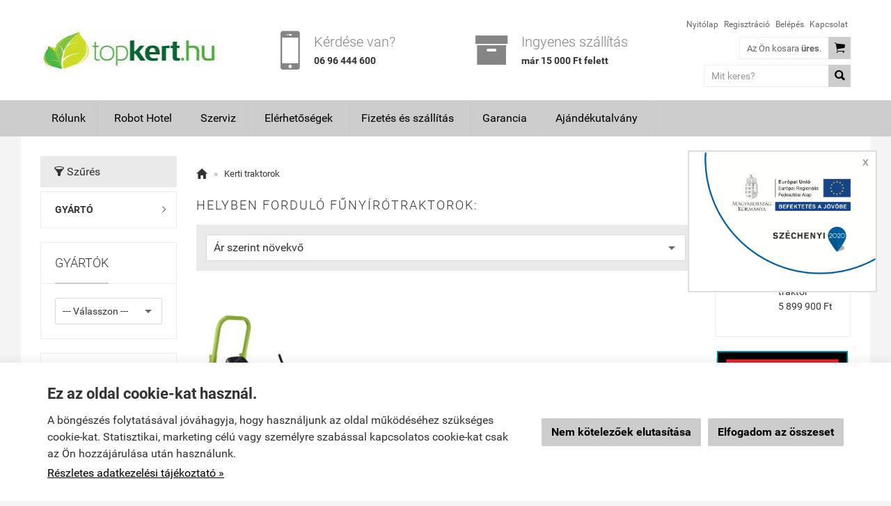

--- FILE ---
content_type: text/html; charset=UTF-8
request_url: https://topkert.hu/kategoria/helyben_fordulo_funyirotraktorok.html
body_size: 42904
content:
<!doctype html><html lang="hu"><head><meta charset="utf-8"><meta name="viewport" content="width=device-width, initial-scale=1.0"><meta http-equiv="X-UA-Compatible" content="IE=Edge"><title>Helyben forduló fűnyírótraktorok - TopKert.hu</title><meta name="description" content="GARDENA, McCulloch, Oleo-Mac, Partner, Makita, Hitachi, szakkereskedés, szervíz, webáruház, webshop, Győr, Tatabánya"><meta name="keywords" content="tatabánya, vértesszőlős, komárom, láncfűrész, partner, flymo, gardena, irobot, mcculloch, oleo-mac, oleomac, ágvágó, fűkasza, győr, webshop, webáruház, márkabolt, márkakereskedés, márkaszervíz, kertigép, makita, hitachi, scheppach, riwall, skil"><meta name="robots" content="index, follow, all"><link rel="canonical" href="https://topkert.hu/kategoria/helyben_fordulo_funyirotraktorok.html?mind"><meta name="google-site-verification" content="M9v7_T_wilo9dv04kkVLWLpxvonFv0e2R3uyBjQuZJo"><style>@charset "UTF-8";@font-face{font-family:"Ionicons";src:url("/fonts/ionicons.eot");src:url("/fonts/ionicons.eot#iefix") format("embedded-opentype"),url("/fonts/ionicons.ttf") format("truetype"),url("/fonts/ionicons.woff") format("woff"),url("/fonts/ionicons.svg#Ionicons") format("svg");font-weight:normal;font-style:normal}@font-face{font-family:'Roboto';font-style:normal;font-weight:300;src:url('/fonts/roboto-v15-latin_latin-ext-300.eot'); src:local('Roboto Light'), local('Roboto-Light'), url('/fonts/roboto-v15-latin_latin-ext-300.eot?#iefix') format('embedded-opentype'),url('/fonts/roboto-v15-latin_latin-ext-300.woff2') format('woff2'),url('/fonts/roboto-v15-latin_latin-ext-300.woff') format('woff'),url('/fonts/roboto-v15-latin_latin-ext-300.ttf') format('truetype'),url('/fonts/roboto-v15-latin_latin-ext-300.svg#Roboto') format('svg'); }@font-face{font-family:'Roboto';font-style:normal;font-weight:400;src:url('/fonts/roboto-v15-latin_latin-ext-regular.eot'); src:local('Roboto'), local('Roboto-Regular'), url('/fonts/roboto-v15-latin_latin-ext-regular.eot?#iefix') format('embedded-opentype'),url('/fonts/roboto-v15-latin_latin-ext-regular.woff2') format('woff2'),url('/fonts/roboto-v15-latin_latin-ext-regular.woff') format('woff'),url('/fonts/roboto-v15-latin_latin-ext-regular.ttf') format('truetype'),url('/fonts/roboto-v15-latin_latin-ext-regular.svg#Roboto') format('svg'); }@font-face{font-family:'Roboto';font-style:italic;font-weight:400;src:url('/fonts/roboto-v15-latin_latin-ext-italic.eot'); src:local('Roboto Italic'), local('Roboto-Italic'), url('/fonts/roboto-v15-latin_latin-ext-italic.eot?#iefix') format('embedded-opentype'),url('/fonts/roboto-v15-latin_latin-ext-italic.woff2') format('woff2'),url('/fonts/roboto-v15-latin_latin-ext-italic.woff') format('woff'),url('/fonts/roboto-v15-latin_latin-ext-italic.ttf') format('truetype'),url('/fonts/roboto-v15-latin_latin-ext-italic.svg#Roboto') format('svg'); }@font-face{font-family:'Roboto';font-style:normal;font-weight:500;src:url('/fonts/roboto-v15-latin_latin-ext-500.eot'); src:local('Roboto Medium'), local('Roboto-Medium'), url('/fonts/roboto-v15-latin_latin-ext-500.eot?#iefix') format('embedded-opentype'),url('/fonts/roboto-v15-latin_latin-ext-500.woff2') format('woff2'),url('/fonts/roboto-v15-latin_latin-ext-500.woff') format('woff'),url('/fonts/roboto-v15-latin_latin-ext-500.ttf') format('truetype'),url('/fonts/roboto-v15-latin_latin-ext-500.svg#Roboto') format('svg'); }@font-face{font-family:'Roboto';font-style:normal;font-weight:700;src:url('/fonts/roboto-v15-latin_latin-ext-700.eot'); src:local('Roboto Bold'), local('Roboto-Bold'), url('/fonts/roboto-v15-latin_latin-ext-700.eot?#iefix') format('embedded-opentype'),url('/fonts/roboto-v15-latin_latin-ext-700.woff2') format('woff2'),url('/fonts/roboto-v15-latin_latin-ext-700.woff') format('woff'),url('/fonts/roboto-v15-latin_latin-ext-700.ttf') format('truetype'),url('/fonts/roboto-v15-latin_latin-ext-700.svg#Roboto') format('svg'); }html{font-family:sans-serif; -ms-text-size-adjust:100%; -webkit-text-size-adjust:100%; }body{margin:0;}article,aside,details,figcaption,figure,footer,header,hgroup,main,menu,nav,section,summary{display:block;}audio,canvas,progress,video{display:inline-block; vertical-align:baseline; }audio:not([controls]){display:none;height:0;}[hidden],template{display:none;}a{background-color:transparent;}a:active,a:hover{outline:0;}abbr[title]{border-bottom:1px dotted;}b,strong{font-weight:bold;}dfn{font-style:italic;}h1{font-size:2em;margin:0.67em 0;}mark{background:#ff0;color:#000;}small{font-size:80%;}sub,sup{font-size:75%;line-height:0;position:relative;vertical-align:baseline;}sup{top:-0.5em;}sub{bottom:-0.25em;}img{border:0;}svg:not(:root){overflow:hidden;}figure{margin:1em 40px;}hr{-moz-box-sizing:content-box;box-sizing:content-box;height:0;}pre{overflow:auto;}code,kbd,pre,samp{font-family:monospace, monospace;font-size:1em;}button,input,optgroup,select,textarea{color:inherit; font:inherit; margin:0; }button{overflow:visible;}button,select{text-transform:none;}button,html input[type="button"], input[type="reset"],input[type="submit"]{-webkit-appearance:button; cursor:pointer; }button[disabled],html input[disabled]{cursor:default;}button::-moz-focus-inner,input::-moz-focus-inner{border:0;padding:0;}input{line-height:normal;}input[type="checkbox"],input[type="radio"]{box-sizing:border-box; padding:0; }input[type="number"]::-webkit-inner-spin-button,input[type="number"]::-webkit-outer-spin-button{height:auto;}input[type="search"]{-webkit-appearance:textfield; -moz-box-sizing:content-box;-webkit-box-sizing:content-box; box-sizing:content-box;}input[type="search"]::-webkit-search-cancel-button,input[type="search"]::-webkit-search-decoration{-webkit-appearance:none;}fieldset{border:1px solid #c0c0c0;margin:0 2px;padding:0.35em 0.625em 0.75em;}legend{border:0; padding:0; }textarea{overflow:auto;}optgroup{font-weight:bold;}table{border-collapse:collapse;border-spacing:0;}td,th{padding:0;}.row{margin-left:-14px;margin-right:-14px;*zoom:1;}.row:before,.row:after{display:table;content:" ";}.row:after{clear:both;}.column-small-1,.column-small-2,.column-small-3,.column-small-4,.column-small-5,.column-small-6,.column-small-7,.column-small-8,.column-small-9,.column-small-10,.column-small-11,.column-small-12{float:left;padding:14px;min-height:1px;-moz-box-sizing:border-box;box-sizing:border-box;}.column-small-1{width:8.333333%;}.column-small-offset-1{margin-left:8.333333%;}.column-small-2{width:16.666667%;}.column-small-offset-2{margin-left:16.666667%;}.column-small-3{width:25%;}.column-small-offset-3{margin-left:25%;}.column-small-4{width:33.333333%;}.column-small-offset-4{margin-left:33.333333%;}.column-small-5{width:41.666667%;}.column-small-offset-5{margin-left:41.666667%;}.column-small-6{width:50%;}.column-small-offset-6{margin-left:50%;}.column-small-7{width:58.333333%;}.column-small-offset-7{margin-left:58.333333%;}.column-small-8{width:66.666667%;}.column-small-offset-8{margin-left:66.666667%;}.column-small-9{width:75%;}.column-small-offset-9{margin-left:75%;}.column-small-10{width:83.333333%;}.column-small-offset-10{margin-left:83.333333%;}.column-small-11{width:91.666667%;}.column-small-offset-11{margin-left:91.666667%;}.column-small-12{width:100%;}.column-small-offset-12{margin-left:100%;}.column-1,.column-2,.column-3,.column-4,.column-5,.column-6,.column-7,.column-8,.column-9,.column-10,.column-11,.column-12{padding:14px;}.column-large-1,.column-large-2,.column-large-3,.column-large-4,.column-large-5,.column-large-6,.column-large-7,.column-large-8,.column-large-9,.column-large-10,.column-large-11,.column-large-12{padding:14px;}@media (min-width:769px){.column-small-offset-1,.column-small-offset-2,.column-small-offset-3,.column-small-offset-4,.column-small-offset-5,.column-small-offset-6,.column-small-offset-7,.column-small-offset-8,.column-small-offset-9,.column-small-offset-10,.column-small-offset-11,.column-small-offset-12{margin:0;}.column-1,.column-2,.column-3,.column-4,.column-5,.column-6,.column-7,.column-8,.column-9,.column-10,.column-11,.column-12{float:left;min-height:1px;-moz-box-sizing:border-box;box-sizing:border-box;}.column-1{width:8.333333%;}.column-offset-1{margin-left:8.333333%;}.row .column-1 .column-1{width:100%;}.row .column-1 .column-offset-1{margin-left:100%;}.row .column-1 .column-2{width:200%;}.row .column-1 .column-offset-2{margin-left:200%;}.row .column-1 .column-3{width:300%;}.row .column-1 .column-offset-3{margin-left:300%;}.row .column-1 .column-4{width:400%;}.row .column-1 .column-offset-4{margin-left:400%;}.row .column-1 .column-5{width:500%;}.row .column-1 .column-offset-5{margin-left:500%;}.row .column-1 .column-6{width:600%;}.row .column-1 .column-offset-6{margin-left:600%;}.row .column-1 .column-7{width:700%;}.row .column-1 .column-offset-7{margin-left:700%;}.row .column-1 .column-8{width:800%;}.row .column-1 .column-offset-8{margin-left:800%;}.row .column-1 .column-9{width:900%;}.row .column-1 .column-offset-9{margin-left:900%;}.row .column-1 .column-10{width:1000%;}.row .column-1 .column-offset-10{margin-left:1000%;}.row .column-1 .column-11{width:1100%;}.row .column-1 .column-offset-11{margin-left:1100%;}.row .column-1 .column-12{width:1200%;}.row .column-1 .column-offset-12{margin-left:1200%;}.column-2{width:16.666667%;}.column-offset-2{margin-left:16.666667%;}.row .column-2 .column-1{width:50%;}.row .column-2 .column-offset-1{margin-left:50%;}.row .column-2 .column-2{width:100%;}.row .column-2 .column-offset-2{margin-left:100%;}.row .column-2 .column-3{width:150%;}.row .column-2 .column-offset-3{margin-left:150%;}.row .column-2 .column-4{width:200%;}.row .column-2 .column-offset-4{margin-left:200%;}.row .column-2 .column-5{width:250%;}.row .column-2 .column-offset-5{margin-left:250%;}.row .column-2 .column-6{width:300%;}.row .column-2 .column-offset-6{margin-left:300%;}.row .column-2 .column-7{width:350%;}.row .column-2 .column-offset-7{margin-left:350%;}.row .column-2 .column-8{width:400%;}.row .column-2 .column-offset-8{margin-left:400%;}.row .column-2 .column-9{width:450%;}.row .column-2 .column-offset-9{margin-left:450%;}.row .column-2 .column-10{width:500%;}.row .column-2 .column-offset-10{margin-left:500%;}.row .column-2 .column-11{width:550%;}.row .column-2 .column-offset-11{margin-left:550%;}.row .column-2 .column-12{width:600%;}.row .column-2 .column-offset-12{margin-left:600%;}.column-3{width:25%;}.column-offset-3{margin-left:25%;}.row .column-3 .column-1{width:33.333333%;}.row .column-3 .column-offset-1{margin-left:33.333333%;}.row .column-3 .column-2{width:66.666667%;}.row .column-3 .column-offset-2{margin-left:66.666667%;}.row .column-3 .column-3{width:100%;}.row .column-3 .column-offset-3{margin-left:100%;}.row .column-3 .column-4{width:133.333333%;}.row .column-3 .column-offset-4{margin-left:133.333333%;}.row .column-3 .column-5{width:166.666667%;}.row .column-3 .column-offset-5{margin-left:166.666667%;}.row .column-3 .column-6{width:200%;}.row .column-3 .column-offset-6{margin-left:200%;}.row .column-3 .column-7{width:233.333333%;}.row .column-3 .column-offset-7{margin-left:233.333333%;}.row .column-3 .column-8{width:266.666667%;}.row .column-3 .column-offset-8{margin-left:266.666667%;}.row .column-3 .column-9{width:300%;}.row .column-3 .column-offset-9{margin-left:300%;}.row .column-3 .column-10{width:333.333333%;}.row .column-3 .column-offset-10{margin-left:333.333333%;}.row .column-3 .column-11{width:366.666667%;}.row .column-3 .column-offset-11{margin-left:366.666667%;}.row .column-3 .column-12{width:400%;}.row .column-3 .column-offset-12{margin-left:400%;}.column-4{width:33.333333%;}.column-offset-4{margin-left:33.333333%;}.row .column-4 .column-1{width:25%;}.row .column-4 .column-offset-1{margin-left:25%;}.row .column-4 .column-2{width:50%;}.row .column-4 .column-offset-2{margin-left:50%;}.row .column-4 .column-3{width:75%;}.row .column-4 .column-offset-3{margin-left:75%;}.row .column-4 .column-4{width:100%;}.row .column-4 .column-offset-4{margin-left:100%;}.row .column-4 .column-5{width:125%;}.row .column-4 .column-offset-5{margin-left:125%;}.row .column-4 .column-6{width:150%;}.row .column-4 .column-offset-6{margin-left:150%;}.row .column-4 .column-7{width:175%;}.row .column-4 .column-offset-7{margin-left:175%;}.row .column-4 .column-8{width:200%;}.row .column-4 .column-offset-8{margin-left:200%;}.row .column-4 .column-9{width:225%;}.row .column-4 .column-offset-9{margin-left:225%;}.row .column-4 .column-10{width:250%;}.row .column-4 .column-offset-10{margin-left:250%;}.row .column-4 .column-11{width:275%;}.row .column-4 .column-offset-11{margin-left:275%;}.row .column-4 .column-12{width:300%;}.row .column-4 .column-offset-12{margin-left:300%;}.column-5{width:41.666667%;}.column-offset-5{margin-left:41.666667%;}.row .column-5 .column-1{width:20%;}.row .column-5 .column-offset-1{margin-left:20%;}.row .column-5 .column-2{width:40%;}.row .column-5 .column-offset-2{margin-left:40%;}.row .column-5 .column-3{width:60%;}.row .column-5 .column-offset-3{margin-left:60%;}.row .column-5 .column-4{width:80%;}.row .column-5 .column-offset-4{margin-left:80%;}.row .column-5 .column-5{width:100%;}.row .column-5 .column-offset-5{margin-left:100%;}.row .column-5 .column-6{width:120%;}.row .column-5 .column-offset-6{margin-left:120%;}.row .column-5 .column-7{width:140%;}.row .column-5 .column-offset-7{margin-left:140%;}.row .column-5 .column-8{width:160%;}.row .column-5 .column-offset-8{margin-left:160%;}.row .column-5 .column-9{width:180%;}.row .column-5 .column-offset-9{margin-left:180%;}.row .column-5 .column-10{width:200%;}.row .column-5 .column-offset-10{margin-left:200%;}.row .column-5 .column-11{width:220%;}.row .column-5 .column-offset-11{margin-left:220%;}.row .column-5 .column-12{width:240%;}.row .column-5 .column-offset-12{margin-left:240%;}.column-6{width:50%;}.column-offset-6{margin-left:50%;}.row .column-6 .column-1{width:16.666667%;}.row .column-6 .column-offset-1{margin-left:16.666667%;}.row .column-6 .column-2{width:33.333333%;}.row .column-6 .column-offset-2{margin-left:33.333333%;}.row .column-6 .column-3{width:50%;}.row .column-6 .column-offset-3{margin-left:50%;}.row .column-6 .column-4{width:66.666667%;}.row .column-6 .column-offset-4{margin-left:66.666667%;}.row .column-6 .column-5{width:83.333333%;}.row .column-6 .column-offset-5{margin-left:83.333333%;}.row .column-6 .column-6{width:100%;}.row .column-6 .column-offset-6{margin-left:100%;}.row .column-6 .column-7{width:116.666667%;}.row .column-6 .column-offset-7{margin-left:116.666667%;}.row .column-6 .column-8{width:133.333333%;}.row .column-6 .column-offset-8{margin-left:133.333333%;}.row .column-6 .column-9{width:150%;}.row .column-6 .column-offset-9{margin-left:150%;}.row .column-6 .column-10{width:166.666667%;}.row .column-6 .column-offset-10{margin-left:166.666667%;}.row .column-6 .column-11{width:183.333333%;}.row .column-6 .column-offset-11{margin-left:183.333333%;}.row .column-6 .column-12{width:200%;}.row .column-6 .column-offset-12{margin-left:200%;}.column-7{width:58.333333%;}.column-offset-7{margin-left:58.333333%;}.row .column-7 .column-1{width:14.285714%;}.row .column-7 .column-offset-1{margin-left:14.285714%;}.row .column-7 .column-2{width:28.571429%;}.row .column-7 .column-offset-2{margin-left:28.571429%;}.row .column-7 .column-3{width:42.857143%;}.row .column-7 .column-offset-3{margin-left:42.857143%;}.row .column-7 .column-4{width:57.142857%;}.row .column-7 .column-offset-4{margin-left:57.142857%;}.row .column-7 .column-5{width:71.428571%;}.row .column-7 .column-offset-5{margin-left:71.428571%;}.row .column-7 .column-6{width:85.714286%;}.row .column-7 .column-offset-6{margin-left:85.714286%;}.row .column-7 .column-7{width:100%;}.row .column-7 .column-offset-7{margin-left:100%;}.row .column-7 .column-8{width:114.285714%;}.row .column-7 .column-offset-8{margin-left:114.285714%;}.row .column-7 .column-9{width:128.571429%;}.row .column-7 .column-offset-9{margin-left:128.571429%;}.row .column-7 .column-10{width:142.857143%;}.row .column-7 .column-offset-10{margin-left:142.857143%;}.row .column-7 .column-11{width:157.142857%;}.row .column-7 .column-offset-11{margin-left:157.142857%;}.row .column-7 .column-12{width:171.428571%;}.row .column-7 .column-offset-12{margin-left:171.428571%;}.column-8{width:66.666667%;}.column-offset-8{margin-left:66.666667%;}.row .column-8 .column-1{width:12.5%;}.row .column-8 .column-offset-1{margin-left:12.5%;}.row .column-8 .column-2{width:25%;}.row .column-8 .column-offset-2{margin-left:25%;}.row .column-8 .column-3{width:37.5%;}.row .column-8 .column-offset-3{margin-left:37.5%;}.row .column-8 .column-4{width:50%;}.row .column-8 .column-offset-4{margin-left:50%;}.row .column-8 .column-5{width:62.5%;}.row .column-8 .column-offset-5{margin-left:62.5%;}.row .column-8 .column-6{width:75%;}.row .column-8 .column-offset-6{margin-left:75%;}.row .column-8 .column-7{width:87.5%;}.row .column-8 .column-offset-7{margin-left:87.5%;}.row .column-8 .column-8{width:100%;}.row .column-8 .column-offset-8{margin-left:100%;}.row .column-8 .column-9{width:112.5%;}.row .column-8 .column-offset-9{margin-left:112.5%;}.row .column-8 .column-10{width:125%;}.row .column-8 .column-offset-10{margin-left:125%;}.row .column-8 .column-11{width:137.5%;}.row .column-8 .column-offset-11{margin-left:137.5%;}.row .column-8 .column-12{width:150%;}.row .column-8 .column-offset-12{margin-left:150%;}.column-9{width:75%;}.column-offset-9{margin-left:75%;}.row .column-9 .column-1{width:11.111111%;}.row .column-9 .column-offset-1{margin-left:11.111111%;}.row .column-9 .column-2{width:22.222222%;}.row .column-9 .column-offset-2{margin-left:22.222222%;}.row .column-9 .column-3{width:33.333333%;}.row .column-9 .column-offset-3{margin-left:33.333333%;}.row .column-9 .column-4{width:44.444444%;}.row .column-9 .column-offset-4{margin-left:44.444444%;}.row .column-9 .column-5{width:55.555556%;}.row .column-9 .column-offset-5{margin-left:55.555556%;}.row .column-9 .column-6{width:66.666667%;}.row .column-9 .column-offset-6{margin-left:66.666667%;}.row .column-9 .column-7{width:77.777778%;}.row .column-9 .column-offset-7{margin-left:77.777778%;}.row .column-9 .column-8{width:88.888889%;}.row .column-9 .column-offset-8{margin-left:88.888889%;}.row .column-9 .column-9{width:100%;}.row .column-9 .column-offset-9{margin-left:100%;}.row .column-9 .column-10{width:111.111111%;}.row .column-9 .column-offset-10{margin-left:111.111111%;}.row .column-9 .column-11{width:122.222222%;}.row .column-9 .column-offset-11{margin-left:122.222222%;}.row .column-9 .column-12{width:133.333333%;}.row .column-9 .column-offset-12{margin-left:133.333333%;}.column-10{width:83.333333%;}.column-offset-10{margin-left:83.333333%;}.row .column-10 .column-1{width:10%;}.row .column-10 .column-offset-1{margin-left:10%;}.row .column-10 .column-2{width:20%;}.row .column-10 .column-offset-2{margin-left:20%;}.row .column-10 .column-3{width:30%;}.row .column-10 .column-offset-3{margin-left:30%;}.row .column-10 .column-4{width:40%;}.row .column-10 .column-offset-4{margin-left:40%;}.row .column-10 .column-5{width:50%;}.row .column-10 .column-offset-5{margin-left:50%;}.row .column-10 .column-6{width:60%;}.row .column-10 .column-offset-6{margin-left:60%;}.row .column-10 .column-7{width:70%;}.row .column-10 .column-offset-7{margin-left:70%;}.row .column-10 .column-8{width:80%;}.row .column-10 .column-offset-8{margin-left:80%;}.row .column-10 .column-9{width:90%;}.row .column-10 .column-offset-9{margin-left:90%;}.row .column-10 .column-10{width:100%;}.row .column-10 .column-offset-10{margin-left:100%;}.row .column-10 .column-11{width:110%;}.row .column-10 .column-offset-11{margin-left:110%;}.row .column-10 .column-12{width:120%;}.row .column-10 .column-offset-12{margin-left:120%;}.column-11{width:91.666667%;}.column-offset-11{margin-left:91.666667%;}.row .column-11 .column-1{width:9.090909%;}.row .column-11 .column-offset-1{margin-left:9.090909%;}.row .column-11 .column-2{width:18.181818%;}.row .column-11 .column-offset-2{margin-left:18.181818%;}.row .column-11 .column-3{width:27.272727%;}.row .column-11 .column-offset-3{margin-left:27.272727%;}.row .column-11 .column-4{width:36.363636%;}.row .column-11 .column-offset-4{margin-left:36.363636%;}.row .column-11 .column-5{width:45.454545%;}.row .column-11 .column-offset-5{margin-left:45.454545%;}.row .column-11 .column-6{width:54.545455%;}.row .column-11 .column-offset-6{margin-left:54.545455%;}.row .column-11 .column-7{width:63.636364%;}.row .column-11 .column-offset-7{margin-left:63.636364%;}.row .column-11 .column-8{width:72.727273%;}.row .column-11 .column-offset-8{margin-left:72.727273%;}.row .column-11 .column-9{width:81.818182%;}.row .column-11 .column-offset-9{margin-left:81.818182%;}.row .column-11 .column-10{width:90.909091%;}.row .column-11 .column-offset-10{margin-left:90.909091%;}.row .column-11 .column-11{width:100%;}.row .column-11 .column-offset-11{margin-left:100%;}.row .column-11 .column-12{width:109.090909%;}.row .column-11 .column-offset-12{margin-left:109.090909%;}.column-12{width:100%;}.column-offset-12{margin-left:100%;}.row .column-12 .column-1{width:8.333333%;}.row .column-12 .column-offset-1{margin-left:8.333333%;}.row .column-12 .column-2{width:16.666667%;}.row .column-12 .column-offset-2{margin-left:16.666667%;}.row .column-12 .column-3{width:25%;}.row .column-12 .column-offset-3{margin-left:25%;}.row .column-12 .column-4{width:33.333333%;}.row .column-12 .column-offset-4{margin-left:33.333333%;}.row .column-12 .column-5{width:41.666667%;}.row .column-12 .column-offset-5{margin-left:41.666667%;}.row .column-12 .column-6{width:50%;}.row .column-12 .column-offset-6{margin-left:50%;}.row .column-12 .column-7{width:58.333333%;}.row .column-12 .column-offset-7{margin-left:58.333333%;}.row .column-12 .column-8{width:66.666667%;}.row .column-12 .column-offset-8{margin-left:66.666667%;}.row .column-12 .column-9{width:75%;}.row .column-12 .column-offset-9{margin-left:75%;}.row .column-12 .column-10{width:83.333333%;}.row .column-12 .column-offset-10{margin-left:83.333333%;}.row .column-12 .column-11{width:91.666667%;}.row .column-12 .column-offset-11{margin-left:91.666667%;}.row .column-12 .column-12{width:100%;}.row .column-12 .column-offset-12{margin-left:100%;}}@media (min-width:1200px){.column-large-1,.column-large-2,.column-large-3,.column-large-4,.column-large-5,.column-large-6,.column-large-7,.column-large-8,.column-large-9,.column-large-10,.column-large-11,.column-large-12{float:left;min-height:1px;-moz-box-sizing:border-box;box-sizing:border-box;}.column-large-1{width:8.333333%;}.column-large-offset-1{margin-left:8.333333%;}.column-large-2{width:16.666667%;}.column-large-offset-2{margin-left:16.666667%;}.column-large-3{width:25%;}.column-large-offset-3{margin-left:25%;}.column-large-4{width:33.333333%;}.column-large-offset-4{margin-left:33.333333%;}.column-large-5{width:41.666667%;}.column-large-offset-5{margin-left:41.666667%;}.column-large-6{width:50%;}.column-large-offset-6{margin-left:50%;}.column-large-7{width:58.333333%;}.column-large-offset-7{margin-left:58.333333%;}.column-large-8{width:66.666667%;}.column-large-offset-8{margin-left:66.666667%;}.column-large-9{width:75%;}.column-large-offset-9{margin-left:75%;}.column-large-10{width:83.333333%;}.column-large-offset-10{margin-left:83.333333%;}.column-large-11{width:91.666667%;}.column-large-offset-11{margin-left:91.666667%;}.column-large-12{width:100%;}.column-large-offset-12{margin-left:100%;}}.column16-small-1,.column16-small-2,.column16-small-3,.column16-small-4,.column16-small-5,.column16-small-6,.column16-small-7,.column16-small-8,.column16-small-9,.column16-small-10,.column16-small-11,.column16-small-12,.column16-small-13,.column16-small-14,.column16-small-15,.column16-small-16{float:left;padding:14px;min-height:1px;-moz-box-sizing:border-box;box-sizing:border-box;}.column16-small-1{width:6.25%;}.column16-small-offset-1{margin-left:6.25%;}.column16-small-2{width:12.5%;}.column16-small-offset-2{margin-left:12.5%;}.column16-small-3{width:18.75%;}.column16-small-offset-3{margin-left:18.75%;}.column16-small-4{width:25%;}.column16-small-offset-4{margin-left:25%;}.column16-small-5{width:31.25%;}.column16-small-offset-5{margin-left:31.25%;}.column16-small-6{width:37.5%;}.column16-small-offset-6{margin-left:37.5%;}.column16-small-7{width:43.75%;}.column16-small-offset-7{margin-left:43.75%;}.column16-small-8{width:50%;}.column16-small-offset-8{margin-left:50%;}.column16-small-9{width:56.25%;}.column16-small-offset-9{margin-left:56.25%;}.column16-small-10{width:62.5%;}.column16-small-offset-10{margin-left:62.5%;}.column16-small-11{width:68.75%;}.column16-small-offset-11{margin-left:68.75%;}.column16-small-12{width:75%;}.column16-small-offset-12{margin-left:75%;}.column16-small-13{width:81.25%;}.column16-small-offset-13{margin-left:81.25%;}.column16-small-14{width:87.5%;}.column16-small-offset-14{margin-left:87.5%;}.column16-small-15{width:93.75%;}.column16-small-offset-15{margin-left:93.75%;}.column16-small-16{width:100%;}.column16-small-offset-16{margin-left:100%;}.column16-1,.column16-2,.column16-3,.column16-4,.column16-5,.column16-6,.column16-7,.column16-8,.column16-9,.column16-10,.column16-11,.column16-12,.column16-13,.column16-14,.column16-15,.column16-16{padding:14px;}@media (min-width:769px){.column16-small-offset-1,.column16-small-offset-2,.column16-small-offset-3,.column16-small-offset-4,.column16-small-offset-5,.column16-small-offset-6,.column16-small-offset-7,.column16-small-offset-8,.column16-small-offset-9,.column16-small-offset-10,.column16-small-offset-11,.column16-small-offset-12,.column16-small-offset-13,.column16-small-offset-14,.column16-small-offset-15,.column16-small-offset-16{margin:0;}.column16-1,.column16-2,.column16-3,.column16-4,.column16-5,.column16-6,.column16-7,.column16-8,.column16-9,.column16-10,.column16-11,.column16-12,.column16-13,.column16-14,.column16-15,.column16-16{float:left;min-height:1px;-moz-box-sizing:border-box;box-sizing:border-box;}.column16-1{width:6.25%;}.column16-offset-1{margin-left:6.25%;}.row .column16-1 .column16-1{width:100%;}.row .column16-1 .column16-offset-1{margin-left:100%;}.row .column16-1 .column16-2{width:200%;}.row .column16-1 .column16-offset-2{margin-left:200%;}.row .column16-1 .column16-3{width:300%;}.row .column16-1 .column16-offset-3{margin-left:300%;}.row .column16-1 .column16-4{width:400%;}.row .column16-1 .column16-offset-4{margin-left:400%;}.row .column16-1 .column16-5{width:500%;}.row .column16-1 .column16-offset-5{margin-left:500%;}.row .column16-1 .column16-6{width:600%;}.row .column16-1 .column16-offset-6{margin-left:600%;}.row .column16-1 .column16-7{width:700%;}.row .column16-1 .column16-offset-7{margin-left:700%;}.row .column16-1 .column16-8{width:800%;}.row .column16-1 .column16-offset-8{margin-left:800%;}.row .column16-1 .column16-9{width:900%;}.row .column16-1 .column16-offset-9{margin-left:900%;}.row .column16-1 .column16-10{width:1000%;}.row .column16-1 .column16-offset-10{margin-left:1000%;}.row .column16-1 .column16-11{width:1100%;}.row .column16-1 .column16-offset-11{margin-left:1100%;}.row .column16-1 .column16-12{width:1200%;}.row .column16-1 .column16-offset-12{margin-left:1200%;}.row .column16-1 .column16-13{width:1300%;}.row .column16-1 .column16-offset-13{margin-left:1300%;}.row .column16-1 .column16-14{width:1400%;}.row .column16-1 .column16-offset-14{margin-left:1400%;}.row .column16-1 .column16-15{width:1500%;}.row .column16-1 .column16-offset-15{margin-left:1500%;}.row .column16-1 .column16-16{width:1600%;}.row .column16-1 .column16-offset-16{margin-left:1600%;}.column16-2{width:12.5%;}.column16-offset-2{margin-left:12.5%;}.row .column16-2 .column16-1{width:50%;}.row .column16-2 .column16-offset-1{margin-left:50%;}.row .column16-2 .column16-2{width:100%;}.row .column16-2 .column16-offset-2{margin-left:100%;}.row .column16-2 .column16-3{width:150%;}.row .column16-2 .column16-offset-3{margin-left:150%;}.row .column16-2 .column16-4{width:200%;}.row .column16-2 .column16-offset-4{margin-left:200%;}.row .column16-2 .column16-5{width:250%;}.row .column16-2 .column16-offset-5{margin-left:250%;}.row .column16-2 .column16-6{width:300%;}.row .column16-2 .column16-offset-6{margin-left:300%;}.row .column16-2 .column16-7{width:350%;}.row .column16-2 .column16-offset-7{margin-left:350%;}.row .column16-2 .column16-8{width:400%;}.row .column16-2 .column16-offset-8{margin-left:400%;}.row .column16-2 .column16-9{width:450%;}.row .column16-2 .column16-offset-9{margin-left:450%;}.row .column16-2 .column16-10{width:500%;}.row .column16-2 .column16-offset-10{margin-left:500%;}.row .column16-2 .column16-11{width:550%;}.row .column16-2 .column16-offset-11{margin-left:550%;}.row .column16-2 .column16-12{width:600%;}.row .column16-2 .column16-offset-12{margin-left:600%;}.row .column16-2 .column16-13{width:650%;}.row .column16-2 .column16-offset-13{margin-left:650%;}.row .column16-2 .column16-14{width:700%;}.row .column16-2 .column16-offset-14{margin-left:700%;}.row .column16-2 .column16-15{width:750%;}.row .column16-2 .column16-offset-15{margin-left:750%;}.row .column16-2 .column16-16{width:800%;}.row .column16-2 .column16-offset-16{margin-left:800%;}.column16-3{width:18.75%;}.column16-offset-3{margin-left:18.75%;}.row .column16-3 .column16-1{width:33.333333%;}.row .column16-3 .column16-offset-1{margin-left:33.333333%;}.row .column16-3 .column16-2{width:66.666667%;}.row .column16-3 .column16-offset-2{margin-left:66.666667%;}.row .column16-3 .column16-3{width:100%;}.row .column16-3 .column16-offset-3{margin-left:100%;}.row .column16-3 .column16-4{width:133.333333%;}.row .column16-3 .column16-offset-4{margin-left:133.333333%;}.row .column16-3 .column16-5{width:166.666667%;}.row .column16-3 .column16-offset-5{margin-left:166.666667%;}.row .column16-3 .column16-6{width:200%;}.row .column16-3 .column16-offset-6{margin-left:200%;}.row .column16-3 .column16-7{width:233.333333%;}.row .column16-3 .column16-offset-7{margin-left:233.333333%;}.row .column16-3 .column16-8{width:266.666667%;}.row .column16-3 .column16-offset-8{margin-left:266.666667%;}.row .column16-3 .column16-9{width:300%;}.row .column16-3 .column16-offset-9{margin-left:300%;}.row .column16-3 .column16-10{width:333.333333%;}.row .column16-3 .column16-offset-10{margin-left:333.333333%;}.row .column16-3 .column16-11{width:366.666667%;}.row .column16-3 .column16-offset-11{margin-left:366.666667%;}.row .column16-3 .column16-12{width:400%;}.row .column16-3 .column16-offset-12{margin-left:400%;}.row .column16-3 .column16-13{width:433.333333%;}.row .column16-3 .column16-offset-13{margin-left:433.333333%;}.row .column16-3 .column16-14{width:466.666667%;}.row .column16-3 .column16-offset-14{margin-left:466.666667%;}.row .column16-3 .column16-15{width:500%;}.row .column16-3 .column16-offset-15{margin-left:500%;}.row .column16-3 .column16-16{width:533.333333%;}.row .column16-3 .column16-offset-16{margin-left:533.333333%;}.column16-4{width:25%;}.column16-offset-4{margin-left:25%;}.row .column16-4 .column16-1{width:25%;}.row .column16-4 .column16-offset-1{margin-left:25%;}.row .column16-4 .column16-2{width:50%;}.row .column16-4 .column16-offset-2{margin-left:50%;}.row .column16-4 .column16-3{width:75%;}.row .column16-4 .column16-offset-3{margin-left:75%;}.row .column16-4 .column16-4{width:100%;}.row .column16-4 .column16-offset-4{margin-left:100%;}.row .column16-4 .column16-5{width:125%;}.row .column16-4 .column16-offset-5{margin-left:125%;}.row .column16-4 .column16-6{width:150%;}.row .column16-4 .column16-offset-6{margin-left:150%;}.row .column16-4 .column16-7{width:175%;}.row .column16-4 .column16-offset-7{margin-left:175%;}.row .column16-4 .column16-8{width:200%;}.row .column16-4 .column16-offset-8{margin-left:200%;}.row .column16-4 .column16-9{width:225%;}.row .column16-4 .column16-offset-9{margin-left:225%;}.row .column16-4 .column16-10{width:250%;}.row .column16-4 .column16-offset-10{margin-left:250%;}.row .column16-4 .column16-11{width:275%;}.row .column16-4 .column16-offset-11{margin-left:275%;}.row .column16-4 .column16-12{width:300%;}.row .column16-4 .column16-offset-12{margin-left:300%;}.row .column16-4 .column16-13{width:325%;}.row .column16-4 .column16-offset-13{margin-left:325%;}.row .column16-4 .column16-14{width:350%;}.row .column16-4 .column16-offset-14{margin-left:350%;}.row .column16-4 .column16-15{width:375%;}.row .column16-4 .column16-offset-15{margin-left:375%;}.row .column16-4 .column16-16{width:400%;}.row .column16-4 .column16-offset-16{margin-left:400%;}.column16-5{width:31.25%;}.column16-offset-5{margin-left:31.25%;}.row .column16-5 .column16-1{width:20%;}.row .column16-5 .column16-offset-1{margin-left:20%;}.row .column16-5 .column16-2{width:40%;}.row .column16-5 .column16-offset-2{margin-left:40%;}.row .column16-5 .column16-3{width:60%;}.row .column16-5 .column16-offset-3{margin-left:60%;}.row .column16-5 .column16-4{width:80%;}.row .column16-5 .column16-offset-4{margin-left:80%;}.row .column16-5 .column16-5{width:100%;}.row .column16-5 .column16-offset-5{margin-left:100%;}.row .column16-5 .column16-6{width:120%;}.row .column16-5 .column16-offset-6{margin-left:120%;}.row .column16-5 .column16-7{width:140%;}.row .column16-5 .column16-offset-7{margin-left:140%;}.row .column16-5 .column16-8{width:160%;}.row .column16-5 .column16-offset-8{margin-left:160%;}.row .column16-5 .column16-9{width:180%;}.row .column16-5 .column16-offset-9{margin-left:180%;}.row .column16-5 .column16-10{width:200%;}.row .column16-5 .column16-offset-10{margin-left:200%;}.row .column16-5 .column16-11{width:220%;}.row .column16-5 .column16-offset-11{margin-left:220%;}.row .column16-5 .column16-12{width:240%;}.row .column16-5 .column16-offset-12{margin-left:240%;}.row .column16-5 .column16-13{width:260%;}.row .column16-5 .column16-offset-13{margin-left:260%;}.row .column16-5 .column16-14{width:280%;}.row .column16-5 .column16-offset-14{margin-left:280%;}.row .column16-5 .column16-15{width:300%;}.row .column16-5 .column16-offset-15{margin-left:300%;}.row .column16-5 .column16-16{width:320%;}.row .column16-5 .column16-offset-16{margin-left:320%;}.column16-6{width:37.5%;}.column16-offset-6{margin-left:37.5%;}.row .column16-6 .column16-1{width:16.666667%;}.row .column16-6 .column16-offset-1{margin-left:16.666667%;}.row .column16-6 .column16-2{width:33.333333%;}.row .column16-6 .column16-offset-2{margin-left:33.333333%;}.row .column16-6 .column16-3{width:50%;}.row .column16-6 .column16-offset-3{margin-left:50%;}.row .column16-6 .column16-4{width:66.666667%;}.row .column16-6 .column16-offset-4{margin-left:66.666667%;}.row .column16-6 .column16-5{width:83.333333%;}.row .column16-6 .column16-offset-5{margin-left:83.333333%;}.row .column16-6 .column16-6{width:100%;}.row .column16-6 .column16-offset-6{margin-left:100%;}.row .column16-6 .column16-7{width:116.666667%;}.row .column16-6 .column16-offset-7{margin-left:116.666667%;}.row .column16-6 .column16-8{width:133.333333%;}.row .column16-6 .column16-offset-8{margin-left:133.333333%;}.row .column16-6 .column16-9{width:150%;}.row .column16-6 .column16-offset-9{margin-left:150%;}.row .column16-6 .column16-10{width:166.666667%;}.row .column16-6 .column16-offset-10{margin-left:166.666667%;}.row .column16-6 .column16-11{width:183.333333%;}.row .column16-6 .column16-offset-11{margin-left:183.333333%;}.row .column16-6 .column16-12{width:200%;}.row .column16-6 .column16-offset-12{margin-left:200%;}.row .column16-6 .column16-13{width:216.666667%;}.row .column16-6 .column16-offset-13{margin-left:216.666667%;}.row .column16-6 .column16-14{width:233.333333%;}.row .column16-6 .column16-offset-14{margin-left:233.333333%;}.row .column16-6 .column16-15{width:250%;}.row .column16-6 .column16-offset-15{margin-left:250%;}.row .column16-6 .column16-16{width:266.666667%;}.row .column16-6 .column16-offset-16{margin-left:266.666667%;}.column16-7{width:43.75%;}.column16-offset-7{margin-left:43.75%;}.row .column16-7 .column16-1{width:14.285714%;}.row .column16-7 .column16-offset-1{margin-left:14.285714%;}.row .column16-7 .column16-2{width:28.571429%;}.row .column16-7 .column16-offset-2{margin-left:28.571429%;}.row .column16-7 .column16-3{width:42.857143%;}.row .column16-7 .column16-offset-3{margin-left:42.857143%;}.row .column16-7 .column16-4{width:57.142857%;}.row .column16-7 .column16-offset-4{margin-left:57.142857%;}.row .column16-7 .column16-5{width:71.428571%;}.row .column16-7 .column16-offset-5{margin-left:71.428571%;}.row .column16-7 .column16-6{width:85.714286%;}.row .column16-7 .column16-offset-6{margin-left:85.714286%;}.row .column16-7 .column16-7{width:100%;}.row .column16-7 .column16-offset-7{margin-left:100%;}.row .column16-7 .column16-8{width:114.285714%;}.row .column16-7 .column16-offset-8{margin-left:114.285714%;}.row .column16-7 .column16-9{width:128.571429%;}.row .column16-7 .column16-offset-9{margin-left:128.571429%;}.row .column16-7 .column16-10{width:142.857143%;}.row .column16-7 .column16-offset-10{margin-left:142.857143%;}.row .column16-7 .column16-11{width:157.142857%;}.row .column16-7 .column16-offset-11{margin-left:157.142857%;}.row .column16-7 .column16-12{width:171.428571%;}.row .column16-7 .column16-offset-12{margin-left:171.428571%;}.row .column16-7 .column16-13{width:185.714286%;}.row .column16-7 .column16-offset-13{margin-left:185.714286%;}.row .column16-7 .column16-14{width:200%;}.row .column16-7 .column16-offset-14{margin-left:200%;}.row .column16-7 .column16-15{width:214.285714%;}.row .column16-7 .column16-offset-15{margin-left:214.285714%;}.row .column16-7 .column16-16{width:228.571429%;}.row .column16-7 .column16-offset-16{margin-left:228.571429%;}.column16-8{width:50%;}.column16-offset-8{margin-left:50%;}.row .column16-8 .column16-1{width:12.5%;}.row .column16-8 .column16-offset-1{margin-left:12.5%;}.row .column16-8 .column16-2{width:25%;}.row .column16-8 .column16-offset-2{margin-left:25%;}.row .column16-8 .column16-3{width:37.5%;}.row .column16-8 .column16-offset-3{margin-left:37.5%;}.row .column16-8 .column16-4{width:50%;}.row .column16-8 .column16-offset-4{margin-left:50%;}.row .column16-8 .column16-5{width:62.5%;}.row .column16-8 .column16-offset-5{margin-left:62.5%;}.row .column16-8 .column16-6{width:75%;}.row .column16-8 .column16-offset-6{margin-left:75%;}.row .column16-8 .column16-7{width:87.5%;}.row .column16-8 .column16-offset-7{margin-left:87.5%;}.row .column16-8 .column16-8{width:100%;}.row .column16-8 .column16-offset-8{margin-left:100%;}.row .column16-8 .column16-9{width:112.5%;}.row .column16-8 .column16-offset-9{margin-left:112.5%;}.row .column16-8 .column16-10{width:125%;}.row .column16-8 .column16-offset-10{margin-left:125%;}.row .column16-8 .column16-11{width:137.5%;}.row .column16-8 .column16-offset-11{margin-left:137.5%;}.row .column16-8 .column16-12{width:150%;}.row .column16-8 .column16-offset-12{margin-left:150%;}.row .column16-8 .column16-13{width:162.5%;}.row .column16-8 .column16-offset-13{margin-left:162.5%;}.row .column16-8 .column16-14{width:175%;}.row .column16-8 .column16-offset-14{margin-left:175%;}.row .column16-8 .column16-15{width:187.5%;}.row .column16-8 .column16-offset-15{margin-left:187.5%;}.row .column16-8 .column16-16{width:200%;}.row .column16-8 .column16-offset-16{margin-left:200%;}.column16-9{width:56.25%;}.column16-offset-9{margin-left:56.25%;}.row .column16-9 .column16-1{width:11.111111%;}.row .column16-9 .column16-offset-1{margin-left:11.111111%;}.row .column16-9 .column16-2{width:22.222222%;}.row .column16-9 .column16-offset-2{margin-left:22.222222%;}.row .column16-9 .column16-3{width:33.333333%;}.row .column16-9 .column16-offset-3{margin-left:33.333333%;}.row .column16-9 .column16-4{width:44.444444%;}.row .column16-9 .column16-offset-4{margin-left:44.444444%;}.row .column16-9 .column16-5{width:55.555556%;}.row .column16-9 .column16-offset-5{margin-left:55.555556%;}.row .column16-9 .column16-6{width:66.666667%;}.row .column16-9 .column16-offset-6{margin-left:66.666667%;}.row .column16-9 .column16-7{width:77.777778%;}.row .column16-9 .column16-offset-7{margin-left:77.777778%;}.row .column16-9 .column16-8{width:88.888889%;}.row .column16-9 .column16-offset-8{margin-left:88.888889%;}.row .column16-9 .column16-9{width:100%;}.row .column16-9 .column16-offset-9{margin-left:100%;}.row .column16-9 .column16-10{width:111.111111%;}.row .column16-9 .column16-offset-10{margin-left:111.111111%;}.row .column16-9 .column16-11{width:122.222222%;}.row .column16-9 .column16-offset-11{margin-left:122.222222%;}.row .column16-9 .column16-12{width:133.333333%;}.row .column16-9 .column16-offset-12{margin-left:133.333333%;}.row .column16-9 .column16-13{width:144.444444%;}.row .column16-9 .column16-offset-13{margin-left:144.444444%;}.row .column16-9 .column16-14{width:155.555556%;}.row .column16-9 .column16-offset-14{margin-left:155.555556%;}.row .column16-9 .column16-15{width:166.666667%;}.row .column16-9 .column16-offset-15{margin-left:166.666667%;}.row .column16-9 .column16-16{width:177.777778%;}.row .column16-9 .column16-offset-16{margin-left:177.777778%;}.column16-10{width:62.5%;}.column16-offset-10{margin-left:62.5%;}.row .column16-10 .column16-1{width:10%;}.row .column16-10 .column16-offset-1{margin-left:10%;}.row .column16-10 .column16-2{width:20%;}.row .column16-10 .column16-offset-2{margin-left:20%;}.row .column16-10 .column16-3{width:30%;}.row .column16-10 .column16-offset-3{margin-left:30%;}.row .column16-10 .column16-4{width:40%;}.row .column16-10 .column16-offset-4{margin-left:40%;}.row .column16-10 .column16-5{width:50%;}.row .column16-10 .column16-offset-5{margin-left:50%;}.row .column16-10 .column16-6{width:60%;}.row .column16-10 .column16-offset-6{margin-left:60%;}.row .column16-10 .column16-7{width:70%;}.row .column16-10 .column16-offset-7{margin-left:70%;}.row .column16-10 .column16-8{width:80%;}.row .column16-10 .column16-offset-8{margin-left:80%;}.row .column16-10 .column16-9{width:90%;}.row .column16-10 .column16-offset-9{margin-left:90%;}.row .column16-10 .column16-10{width:100%;}.row .column16-10 .column16-offset-10{margin-left:100%;}.row .column16-10 .column16-11{width:110%;}.row .column16-10 .column16-offset-11{margin-left:110%;}.row .column16-10 .column16-12{width:120%;}.row .column16-10 .column16-offset-12{margin-left:120%;}.row .column16-10 .column16-13{width:130%;}.row .column16-10 .column16-offset-13{margin-left:130%;}.row .column16-10 .column16-14{width:140%;}.row .column16-10 .column16-offset-14{margin-left:140%;}.row .column16-10 .column16-15{width:150%;}.row .column16-10 .column16-offset-15{margin-left:150%;}.row .column16-10 .column16-16{width:160%;}.row .column16-10 .column16-offset-16{margin-left:160%;}.column16-11{width:68.75%;}.column16-offset-11{margin-left:68.75%;}.row .column16-11 .column16-1{width:9.090909%;}.row .column16-11 .column16-offset-1{margin-left:9.090909%;}.row .column16-11 .column16-2{width:18.181818%;}.row .column16-11 .column16-offset-2{margin-left:18.181818%;}.row .column16-11 .column16-3{width:27.272727%;}.row .column16-11 .column16-offset-3{margin-left:27.272727%;}.row .column16-11 .column16-4{width:36.363636%;}.row .column16-11 .column16-offset-4{margin-left:36.363636%;}.row .column16-11 .column16-5{width:45.454545%;}.row .column16-11 .column16-offset-5{margin-left:45.454545%;}.row .column16-11 .column16-6{width:54.545455%;}.row .column16-11 .column16-offset-6{margin-left:54.545455%;}.row .column16-11 .column16-7{width:63.636364%;}.row .column16-11 .column16-offset-7{margin-left:63.636364%;}.row .column16-11 .column16-8{width:72.727273%;}.row .column16-11 .column16-offset-8{margin-left:72.727273%;}.row .column16-11 .column16-9{width:81.818182%;}.row .column16-11 .column16-offset-9{margin-left:81.818182%;}.row .column16-11 .column16-10{width:90.909091%;}.row .column16-11 .column16-offset-10{margin-left:90.909091%;}.row .column16-11 .column16-11{width:100%;}.row .column16-11 .column16-offset-11{margin-left:100%;}.row .column16-11 .column16-12{width:109.090909%;}.row .column16-11 .column16-offset-12{margin-left:109.090909%;}.row .column16-11 .column16-13{width:118.181818%;}.row .column16-11 .column16-offset-13{margin-left:118.181818%;}.row .column16-11 .column16-14{width:127.272727%;}.row .column16-11 .column16-offset-14{margin-left:127.272727%;}.row .column16-11 .column16-15{width:136.363636%;}.row .column16-11 .column16-offset-15{margin-left:136.363636%;}.row .column16-11 .column16-16{width:145.454545%;}.row .column16-11 .column16-offset-16{margin-left:145.454545%;}.column16-12{width:75%;}.column16-offset-12{margin-left:75%;}.row .column16-12 .column16-1{width:8.333333%;}.row .column16-12 .column16-offset-1{margin-left:8.333333%;}.row .column16-12 .column16-2{width:16.666667%;}.row .column16-12 .column16-offset-2{margin-left:16.666667%;}.row .column16-12 .column16-3{width:25%;}.row .column16-12 .column16-offset-3{margin-left:25%;}.row .column16-12 .column16-4{width:33.333333%;}.row .column16-12 .column16-offset-4{margin-left:33.333333%;}.row .column16-12 .column16-5{width:41.666667%;}.row .column16-12 .column16-offset-5{margin-left:41.666667%;}.row .column16-12 .column16-6{width:50%;}.row .column16-12 .column16-offset-6{margin-left:50%;}.row .column16-12 .column16-7{width:58.333333%;}.row .column16-12 .column16-offset-7{margin-left:58.333333%;}.row .column16-12 .column16-8{width:66.666667%;}.row .column16-12 .column16-offset-8{margin-left:66.666667%;}.row .column16-12 .column16-9{width:75%;}.row .column16-12 .column16-offset-9{margin-left:75%;}.row .column16-12 .column16-10{width:83.333333%;}.row .column16-12 .column16-offset-10{margin-left:83.333333%;}.row .column16-12 .column16-11{width:91.666667%;}.row .column16-12 .column16-offset-11{margin-left:91.666667%;}.row .column16-12 .column16-12{width:100%;}.row .column16-12 .column16-offset-12{margin-left:100%;}.row .column16-12 .column16-13{width:108.333333%;}.row .column16-12 .column16-offset-13{margin-left:108.333333%;}.row .column16-12 .column16-14{width:116.666667%;}.row .column16-12 .column16-offset-14{margin-left:116.666667%;}.row .column16-12 .column16-15{width:125%;}.row .column16-12 .column16-offset-15{margin-left:125%;}.row .column16-12 .column16-16{width:133.333333%;}.row .column16-12 .column16-offset-16{margin-left:133.333333%;}.column16-13{width:81.25%;}.column16-offset-13{margin-left:81.25%;}.row .column16-13 .column16-1{width:7.692308%;}.row .column16-13 .column16-offset-1{margin-left:7.692308%;}.row .column16-13 .column16-2{width:15.384615%;}.row .column16-13 .column16-offset-2{margin-left:15.384615%;}.row .column16-13 .column16-3{width:23.076923%;}.row .column16-13 .column16-offset-3{margin-left:23.076923%;}.row .column16-13 .column16-4{width:30.769231%;}.row .column16-13 .column16-offset-4{margin-left:30.769231%;}.row .column16-13 .column16-5{width:38.461538%;}.row .column16-13 .column16-offset-5{margin-left:38.461538%;}.row .column16-13 .column16-6{width:46.153846%;}.row .column16-13 .column16-offset-6{margin-left:46.153846%;}.row .column16-13 .column16-7{width:53.846154%;}.row .column16-13 .column16-offset-7{margin-left:53.846154%;}.row .column16-13 .column16-8{width:61.538462%;}.row .column16-13 .column16-offset-8{margin-left:61.538462%;}.row .column16-13 .column16-9{width:69.230769%;}.row .column16-13 .column16-offset-9{margin-left:69.230769%;}.row .column16-13 .column16-10{width:76.923077%;}.row .column16-13 .column16-offset-10{margin-left:76.923077%;}.row .column16-13 .column16-11{width:84.615385%;}.row .column16-13 .column16-offset-11{margin-left:84.615385%;}.row .column16-13 .column16-12{width:92.307692%;}.row .column16-13 .column16-offset-12{margin-left:92.307692%;}.row .column16-13 .column16-13{width:100%;}.row .column16-13 .column16-offset-13{margin-left:100%;}.row .column16-13 .column16-14{width:107.692308%;}.row .column16-13 .column16-offset-14{margin-left:107.692308%;}.row .column16-13 .column16-15{width:115.384615%;}.row .column16-13 .column16-offset-15{margin-left:115.384615%;}.row .column16-13 .column16-16{width:123.076923%;}.row .column16-13 .column16-offset-16{margin-left:123.076923%;}.column16-14{width:87.5%;}.column16-offset-14{margin-left:87.5%;}.row .column16-14 .column16-1{width:7.142857%;}.row .column16-14 .column16-offset-1{margin-left:7.142857%;}.row .column16-14 .column16-2{width:14.285714%;}.row .column16-14 .column16-offset-2{margin-left:14.285714%;}.row .column16-14 .column16-3{width:21.428571%;}.row .column16-14 .column16-offset-3{margin-left:21.428571%;}.row .column16-14 .column16-4{width:28.571429%;}.row .column16-14 .column16-offset-4{margin-left:28.571429%;}.row .column16-14 .column16-5{width:35.714286%;}.row .column16-14 .column16-offset-5{margin-left:35.714286%;}.row .column16-14 .column16-6{width:42.857143%;}.row .column16-14 .column16-offset-6{margin-left:42.857143%;}.row .column16-14 .column16-7{width:50%;}.row .column16-14 .column16-offset-7{margin-left:50%;}.row .column16-14 .column16-8{width:57.142857%;}.row .column16-14 .column16-offset-8{margin-left:57.142857%;}.row .column16-14 .column16-9{width:64.285714%;}.row .column16-14 .column16-offset-9{margin-left:64.285714%;}.row .column16-14 .column16-10{width:71.428571%;}.row .column16-14 .column16-offset-10{margin-left:71.428571%;}.row .column16-14 .column16-11{width:78.571429%;}.row .column16-14 .column16-offset-11{margin-left:78.571429%;}.row .column16-14 .column16-12{width:85.714286%;}.row .column16-14 .column16-offset-12{margin-left:85.714286%;}.row .column16-14 .column16-13{width:92.857143%;}.row .column16-14 .column16-offset-13{margin-left:92.857143%;}.row .column16-14 .column16-14{width:100%;}.row .column16-14 .column16-offset-14{margin-left:100%;}.row .column16-14 .column16-15{width:107.142857%;}.row .column16-14 .column16-offset-15{margin-left:107.142857%;}.row .column16-14 .column16-16{width:114.285714%;}.row .column16-14 .column16-offset-16{margin-left:114.285714%;}.column16-15{width:93.75%;}.column16-offset-15{margin-left:93.75%;}.row .column16-15 .column16-1{width:6.666667%;}.row .column16-15 .column16-offset-1{margin-left:6.666667%;}.row .column16-15 .column16-2{width:13.333333%;}.row .column16-15 .column16-offset-2{margin-left:13.333333%;}.row .column16-15 .column16-3{width:20%;}.row .column16-15 .column16-offset-3{margin-left:20%;}.row .column16-15 .column16-4{width:26.666667%;}.row .column16-15 .column16-offset-4{margin-left:26.666667%;}.row .column16-15 .column16-5{width:33.333333%;}.row .column16-15 .column16-offset-5{margin-left:33.333333%;}.row .column16-15 .column16-6{width:40%;}.row .column16-15 .column16-offset-6{margin-left:40%;}.row .column16-15 .column16-7{width:46.666667%;}.row .column16-15 .column16-offset-7{margin-left:46.666667%;}.row .column16-15 .column16-8{width:53.333333%;}.row .column16-15 .column16-offset-8{margin-left:53.333333%;}.row .column16-15 .column16-9{width:60%;}.row .column16-15 .column16-offset-9{margin-left:60%;}.row .column16-15 .column16-10{width:66.666667%;}.row .column16-15 .column16-offset-10{margin-left:66.666667%;}.row .column16-15 .column16-11{width:73.333333%;}.row .column16-15 .column16-offset-11{margin-left:73.333333%;}.row .column16-15 .column16-12{width:80%;}.row .column16-15 .column16-offset-12{margin-left:80%;}.row .column16-15 .column16-13{width:86.666667%;}.row .column16-15 .column16-offset-13{margin-left:86.666667%;}.row .column16-15 .column16-14{width:93.333333%;}.row .column16-15 .column16-offset-14{margin-left:93.333333%;}.row .column16-15 .column16-15{width:100%;}.row .column16-15 .column16-offset-15{margin-left:100%;}.row .column16-15 .column16-16{width:106.666667%;}.row .column16-15 .column16-offset-16{margin-left:106.666667%;}.column16-16{width:100%;}.column16-offset-16{margin-left:100%;}.row .column16-16 .column16-1{width:6.25%;}.row .column16-16 .column16-offset-1{margin-left:6.25%;}.row .column16-16 .column16-2{width:12.5%;}.row .column16-16 .column16-offset-2{margin-left:12.5%;}.row .column16-16 .column16-3{width:18.75%;}.row .column16-16 .column16-offset-3{margin-left:18.75%;}.row .column16-16 .column16-4{width:25%;}.row .column16-16 .column16-offset-4{margin-left:25%;}.row .column16-16 .column16-5{width:31.25%;}.row .column16-16 .column16-offset-5{margin-left:31.25%;}.row .column16-16 .column16-6{width:37.5%;}.row .column16-16 .column16-offset-6{margin-left:37.5%;}.row .column16-16 .column16-7{width:43.75%;}.row .column16-16 .column16-offset-7{margin-left:43.75%;}.row .column16-16 .column16-8{width:50%;}.row .column16-16 .column16-offset-8{margin-left:50%;}.row .column16-16 .column16-9{width:56.25%;}.row .column16-16 .column16-offset-9{margin-left:56.25%;}.row .column16-16 .column16-10{width:62.5%;}.row .column16-16 .column16-offset-10{margin-left:62.5%;}.row .column16-16 .column16-11{width:68.75%;}.row .column16-16 .column16-offset-11{margin-left:68.75%;}.row .column16-16 .column16-12{width:75%;}.row .column16-16 .column16-offset-12{margin-left:75%;}.row .column16-16 .column16-13{width:81.25%;}.row .column16-16 .column16-offset-13{margin-left:81.25%;}.row .column16-16 .column16-14{width:87.5%;}.row .column16-16 .column16-offset-14{margin-left:87.5%;}.row .column16-16 .column16-15{width:93.75%;}.row .column16-16 .column16-offset-15{margin-left:93.75%;}.row .column16-16 .column16-16{width:100%;}.row .column16-16 .column16-offset-16{margin-left:100%;}}.sor{margin-left:-14px;margin-right:-14px;*zoom:1}.sor:before,.sor:after{display:table;content:" "}.sor:after{clear:both}.oszlop-xs-1,.oszlop-xs-2,.oszlop-xs-3,.oszlop-xs-4,.oszlop-xs-5,.oszlop-xs-6,.oszlop-xs-7,.oszlop-xs-8,.oszlop-xs-9,.oszlop-xs-10,.oszlop-xs-11,.oszlop-xs-12,.oszlop-sm-1,.oszlop-sm-2,.oszlop-sm-3,.oszlop-sm-4,.oszlop-sm-5,.oszlop-sm-6,.oszlop-sm-7,.oszlop-sm-8,.oszlop-sm-9,.oszlop-sm-10,.oszlop-sm-11,.oszlop-sm-12,.oszlop-1,.oszlop-2,.oszlop-3,.oszlop-4,.oszlop-5,.oszlop-6,.oszlop-7,.oszlop-8,.oszlop-9,.oszlop-10,.oszlop-11,.oszlop-12,.oszlop-lg-1,.oszlop-lg-2,.oszlop-lg-3,.oszlop-lg-4,.oszlop-lg-5,.oszlop-lg-6,.oszlop-lg-7,.oszlop-lg-8,.oszlop-lg-9,.oszlop-lg-10,.oszlop-lg-11,.oszlop-lg-12,.oszlop-xl-1,.oszlop-xl-2,.oszlop-xl-3,.oszlop-xl-4,.oszlop-xl-5,.oszlop-xl-6,.oszlop-xl-7,.oszlop-xl-8,.oszlop-xl-9,.oszlop-xl-10,.oszlop-xl-11,.oszlop-xl-12{padding:14px;min-height:1px;-moz-box-sizing:border-box;box-sizing:border-box;position:relative}.oszlop-xs-1,.oszlop-xs-2,.oszlop-xs-3,.oszlop-xs-4,.oszlop-xs-5,.oszlop-xs-6,.oszlop-xs-7,.oszlop-xs-8,.oszlop-xs-9,.oszlop-xs-10,.oszlop-xs-11,.oszlop-xs-12{float:left}.oszlop-xs-1{width:8.333333%}.oszlop-xs-o-1{margin-left:8.333333%}.oszlop-xs-ph-1{left:8.333333%}.oszlop-xs-pl-1{right:8.333333%}.oszlop-xs-2{width:16.666667%}.oszlop-xs-o-2{margin-left:16.666667%}.oszlop-xs-ph-2{left:16.666667%}.oszlop-xs-pl-2{right:16.666667%}.oszlop-xs-3{width:25%}.oszlop-xs-o-3{margin-left:25%}.oszlop-xs-ph-3{left:25%}.oszlop-xs-pl-3{right:25%}.oszlop-xs-4{width:33.333333%}.oszlop-xs-o-4{margin-left:33.333333%}.oszlop-xs-ph-4{left:33.333333%}.oszlop-xs-pl-4{right:33.333333%}.oszlop-xs-5{width:41.666667%}.oszlop-xs-o-5{margin-left:41.666667%}.oszlop-xs-ph-5{left:41.666667%}.oszlop-xs-pl-5{right:41.666667%}.oszlop-xs-6{width:50%}.oszlop-xs-o-6{margin-left:50%}.oszlop-xs-ph-6{left:50%}.oszlop-xs-pl-6{right:50%}.oszlop-xs-7{width:58.333333%}.oszlop-xs-o-7{margin-left:58.333333%}.oszlop-xs-ph-7{left:58.333333%}.oszlop-xs-pl-7{right:58.333333%}.oszlop-xs-8{width:66.666667%}.oszlop-xs-o-8{margin-left:66.666667%}.oszlop-xs-ph-8{left:66.666667%}.oszlop-xs-pl-8{right:66.666667%}.oszlop-xs-9{width:75%}.oszlop-xs-o-9{margin-left:75%}.oszlop-xs-ph-9{left:75%}.oszlop-xs-pl-9{right:75%}.oszlop-xs-10{width:83.333333%}.oszlop-xs-o-10{margin-left:83.333333%}.oszlop-xs-ph-10{left:83.333333%}.oszlop-xs-pl-10{right:83.333333%}.oszlop-xs-11{width:91.666667%}.oszlop-xs-o-11{margin-left:91.666667%}.oszlop-xs-ph-11{left:91.666667%}.oszlop-xs-pl-11{right:91.666667%}.oszlop-xs-12{width:100%}.oszlop-xs-o-12{margin-left:100%}.oszlop-xs-ph-12{left:100%}.oszlop-xs-pl-12{right:100%}@media (min-width:545px){.oszlop-sm-1,.oszlop-sm-2,.oszlop-sm-3,.oszlop-sm-4,.oszlop-sm-5,.oszlop-sm-6,.oszlop-sm-7,.oszlop-sm-8,.oszlop-sm-9,.oszlop-sm-10,.oszlop-sm-11,.oszlop-sm-12{float:left}.oszlop-sm-1{width:8.333333%}.oszlop-sm-o-1{margin-left:8.333333%}.oszlop-sm-ph-1{left:8.333333%}.oszlop-sm-pl-1{right:8.333333%}.oszlop-sm-2{width:16.666667%}.oszlop-sm-o-2{margin-left:16.666667%}.oszlop-sm-ph-2{left:16.666667%}.oszlop-sm-pl-2{right:16.666667%}.oszlop-sm-3{width:25%}.oszlop-sm-o-3{margin-left:25%}.oszlop-sm-ph-3{left:25%}.oszlop-sm-pl-3{right:25%}.oszlop-sm-4{width:33.333333%}.oszlop-sm-o-4{margin-left:33.333333%}.oszlop-sm-ph-4{left:33.333333%}.oszlop-sm-pl-4{right:33.333333%}.oszlop-sm-5{width:41.666667%}.oszlop-sm-o-5{margin-left:41.666667%}.oszlop-sm-ph-5{left:41.666667%}.oszlop-sm-pl-5{right:41.666667%}.oszlop-sm-6{width:50%}.oszlop-sm-o-6{margin-left:50%}.oszlop-sm-ph-6{left:50%}.oszlop-sm-pl-6{right:50%}.oszlop-sm-7{width:58.333333%}.oszlop-sm-o-7{margin-left:58.333333%}.oszlop-sm-ph-7{left:58.333333%}.oszlop-sm-pl-7{right:58.333333%}.oszlop-sm-8{width:66.666667%}.oszlop-sm-o-8{margin-left:66.666667%}.oszlop-sm-ph-8{left:66.666667%}.oszlop-sm-pl-8{right:66.666667%}.oszlop-sm-9{width:75%}.oszlop-sm-o-9{margin-left:75%}.oszlop-sm-ph-9{left:75%}.oszlop-sm-pl-9{right:75%}.oszlop-sm-10{width:83.333333%}.oszlop-sm-o-10{margin-left:83.333333%}.oszlop-sm-ph-10{left:83.333333%}.oszlop-sm-pl-10{right:83.333333%}.oszlop-sm-11{width:91.666667%}.oszlop-sm-o-11{margin-left:91.666667%}.oszlop-sm-ph-11{left:91.666667%}.oszlop-sm-pl-11{right:91.666667%}.oszlop-sm-12{width:100%}.oszlop-sm-o-12{margin-left:100%}.oszlop-sm-ph-12{left:100%}.oszlop-sm-pl-12{right:100%}}@media (min-width:769px){.oszlop-1,.oszlop-2,.oszlop-3,.oszlop-4,.oszlop-5,.oszlop-6,.oszlop-7,.oszlop-8,.oszlop-9,.oszlop-10,.oszlop-11,.oszlop-12{float:left}.oszlop-1{width:8.333333%}.oszlop-o-1{margin-left:8.333333%}.oszlop-ph-1{left:8.333333%}.oszlop-pl-1{right:8.333333%}.oszlop-2{width:16.666667%}.oszlop-o-2{margin-left:16.666667%}.oszlop-ph-2{left:16.666667%}.oszlop-pl-2{right:16.666667%}.oszlop-3{width:25%}.oszlop-o-3{margin-left:25%}.oszlop-ph-3{left:25%}.oszlop-pl-3{right:25%}.oszlop-4{width:33.333333%}.oszlop-o-4{margin-left:33.333333%}.oszlop-ph-4{left:33.333333%}.oszlop-pl-4{right:33.333333%}.oszlop-5{width:41.666667%}.oszlop-o-5{margin-left:41.666667%}.oszlop-ph-5{left:41.666667%}.oszlop-pl-5{right:41.666667%}.oszlop-6{width:50%}.oszlop-o-6{margin-left:50%}.oszlop-ph-6{left:50%}.oszlop-pl-6{right:50%}.oszlop-7{width:58.333333%}.oszlop-o-7{margin-left:58.333333%}.oszlop-ph-7{left:58.333333%}.oszlop-pl-7{right:58.333333%}.oszlop-8{width:66.666667%}.oszlop-o-8{margin-left:66.666667%}.oszlop-ph-8{left:66.666667%}.oszlop-pl-8{right:66.666667%}.oszlop-9{width:75%}.oszlop-o-9{margin-left:75%}.oszlop-ph-9{left:75%}.oszlop-pl-9{right:75%}.oszlop-10{width:83.333333%}.oszlop-o-10{margin-left:83.333333%}.oszlop-ph-10{left:83.333333%}.oszlop-pl-10{right:83.333333%}.oszlop-11{width:91.666667%}.oszlop-o-11{margin-left:91.666667%}.oszlop-ph-11{left:91.666667%}.oszlop-pl-11{right:91.666667%}.oszlop-12{width:100%}.oszlop-o-12{margin-left:100%}.oszlop-ph-12{left:100%}.oszlop-pl-12{right:100%}}@media (min-width:993px){.oszlop-lg-1,.oszlop-lg-2,.oszlop-lg-3,.oszlop-lg-4,.oszlop-lg-5,.oszlop-lg-6,.oszlop-lg-7,.oszlop-lg-8,.oszlop-lg-9,.oszlop-lg-10,.oszlop-lg-11,.oszlop-lg-12{float:left}.oszlop-lg-1{width:8.333333%}.oszlop-lg-o-1{margin-left:8.333333%}.oszlop-lg-ph-1{left:8.333333%}.oszlop-lg-pl-1{right:8.333333%}.oszlop-lg-2{width:16.666667%}.oszlop-lg-o-2{margin-left:16.666667%}.oszlop-lg-ph-2{left:16.666667%}.oszlop-lg-pl-2{right:16.666667%}.oszlop-lg-3{width:25%}.oszlop-lg-o-3{margin-left:25%}.oszlop-lg-ph-3{left:25%}.oszlop-lg-pl-3{right:25%}.oszlop-lg-4{width:33.333333%}.oszlop-lg-o-4{margin-left:33.333333%}.oszlop-lg-ph-4{left:33.333333%}.oszlop-lg-pl-4{right:33.333333%}.oszlop-lg-5{width:41.666667%}.oszlop-lg-o-5{margin-left:41.666667%}.oszlop-lg-ph-5{left:41.666667%}.oszlop-lg-pl-5{right:41.666667%}.oszlop-lg-6{width:50%}.oszlop-lg-o-6{margin-left:50%}.oszlop-lg-ph-6{left:50%}.oszlop-lg-pl-6{right:50%}.oszlop-lg-7{width:58.333333%}.oszlop-lg-o-7{margin-left:58.333333%}.oszlop-lg-ph-7{left:58.333333%}.oszlop-lg-pl-7{right:58.333333%}.oszlop-lg-8{width:66.666667%}.oszlop-lg-o-8{margin-left:66.666667%}.oszlop-lg-ph-8{left:66.666667%}.oszlop-lg-pl-8{right:66.666667%}.oszlop-lg-9{width:75%}.oszlop-lg-o-9{margin-left:75%}.oszlop-lg-ph-9{left:75%}.oszlop-lg-pl-9{right:75%}.oszlop-lg-10{width:83.333333%}.oszlop-lg-o-10{margin-left:83.333333%}.oszlop-lg-ph-10{left:83.333333%}.oszlop-lg-pl-10{right:83.333333%}.oszlop-lg-11{width:91.666667%}.oszlop-lg-o-11{margin-left:91.666667%}.oszlop-lg-ph-11{left:91.666667%}.oszlop-lg-pl-11{right:91.666667%}.oszlop-lg-12{width:100%}.oszlop-lg-o-12{margin-left:100%}.oszlop-lg-ph-12{left:100%}.oszlop-lg-pl-12{right:100%}}@media (min-width:1201px){.oszlop-xl-1,.oszlop-xl-2,.oszlop-xl-3,.oszlop-xl-4,.oszlop-xl-5,.oszlop-xl-6,.oszlop-xl-7,.oszlop-xl-8,.oszlop-xl-9,.oszlop-xl-10,.oszlop-xl-11,.oszlop-xl-12{float:left}.oszlop-xl-1{width:8.333333%}.oszlop-xl-o-1{margin-left:8.333333%}.oszlop-xl-ph-1{left:8.333333%}.oszlop-xl-pl-1{right:8.333333%}.oszlop-xl-2{width:16.666667%}.oszlop-xl-o-2{margin-left:16.666667%}.oszlop-xl-ph-2{left:16.666667%}.oszlop-xl-pl-2{right:16.666667%}.oszlop-xl-3{width:25%}.oszlop-xl-o-3{margin-left:25%}.oszlop-xl-ph-3{left:25%}.oszlop-xl-pl-3{right:25%}.oszlop-xl-4{width:33.333333%}.oszlop-xl-o-4{margin-left:33.333333%}.oszlop-xl-ph-4{left:33.333333%}.oszlop-xl-pl-4{right:33.333333%}.oszlop-xl-5{width:41.666667%}.oszlop-xl-o-5{margin-left:41.666667%}.oszlop-xl-ph-5{left:41.666667%}.oszlop-xl-pl-5{right:41.666667%}.oszlop-xl-6{width:50%}.oszlop-xl-o-6{margin-left:50%}.oszlop-xl-ph-6{left:50%}.oszlop-xl-pl-6{right:50%}.oszlop-xl-7{width:58.333333%}.oszlop-xl-o-7{margin-left:58.333333%}.oszlop-xl-ph-7{left:58.333333%}.oszlop-xl-pl-7{right:58.333333%}.oszlop-xl-8{width:66.666667%}.oszlop-xl-o-8{margin-left:66.666667%}.oszlop-xl-ph-8{left:66.666667%}.oszlop-xl-pl-8{right:66.666667%}.oszlop-xl-9{width:75%}.oszlop-xl-o-9{margin-left:75%}.oszlop-xl-ph-9{left:75%}.oszlop-xl-pl-9{right:75%}.oszlop-xl-10{width:83.333333%}.oszlop-xl-o-10{margin-left:83.333333%}.oszlop-xl-ph-10{left:83.333333%}.oszlop-xl-pl-10{right:83.333333%}.oszlop-xl-11{width:91.666667%}.oszlop-xl-o-11{margin-left:91.666667%}.oszlop-xl-ph-11{left:91.666667%}.oszlop-xl-pl-11{right:91.666667%}.oszlop-xl-12{width:100%}.oszlop-xl-o-12{margin-left:100%}.oszlop-xl-ph-12{left:100%}.oszlop-xl-pl-12{right:100%}}.mfp-bg{top:0;left:0;width:100%;height:100%;z-index:1042;overflow:hidden;position:fixed;background:#0b0b0b;opacity:0.8; }.mfp-wrap{top:0;left:0;width:100%;height:100%;z-index:1043;position:fixed;outline:none !important;-webkit-backface-visibility:hidden; }.mfp-container{text-align:center;position:absolute;width:100%;height:100%;left:0;top:0;padding:0 8px;box-sizing:border-box; }.mfp-container:before{content:'';display:inline-block;height:100%;vertical-align:middle; }.mfp-align-top .mfp-container:before{display:none; }.mfp-content{position:relative;display:inline-block;vertical-align:middle;margin:0 auto;text-align:left;z-index:1045; }.mfp-inline-holder .mfp-content,.mfp-ajax-holder .mfp-content{width:100%;cursor:auto; }.mfp-ajax-cur{cursor:progress; }.mfp-zoom-out-cur, .mfp-zoom-out-cur .mfp-image-holder .mfp-close{cursor:-moz-zoom-out;cursor:-webkit-zoom-out;cursor:zoom-out; }.mfp-zoom{cursor:pointer;cursor:-webkit-zoom-in;cursor:-moz-zoom-in;cursor:zoom-in; }.mfp-auto-cursor .mfp-content{cursor:auto; }.mfp-close,.mfp-arrow,.mfp-preloader,.mfp-counter{-webkit-user-select:none;-moz-user-select:none;user-select:none; }.mfp-loading.mfp-figure{display:none; }.mfp-hide{display:none !important; }.mfp-preloader{color:#CCC;position:absolute;top:50%;width:auto;text-align:center;margin-top:-0.8em;left:8px;right:8px;z-index:1044; }.mfp-preloader a{color:#CCC; }.mfp-preloader a:hover{color:#FFF; }.mfp-s-ready .mfp-preloader{display:none; }.mfp-s-error .mfp-content{display:none; }button.mfp-close,button.mfp-arrow{overflow:visible;cursor:pointer;background:transparent;border:0;-webkit-appearance:none;display:block;outline:none;padding:0;z-index:1046;box-shadow:none;touch-action:manipulation; }button::-moz-focus-inner{padding:0;border:0; }.mfp-close{width:44px;height:44px;line-height:44px;position:absolute;right:0;top:0;text-decoration:none;text-align:center;opacity:0.65;padding:0 0 18px 10px;color:#FFF;font-style:normal;font-size:28px;font-family:Arial, Baskerville, monospace; }.mfp-close:hover,.mfp-close:focus{opacity:1; }.mfp-close:active{top:1px; }.mfp-close-btn-in .mfp-close{color:#333; }.mfp-image-holder .mfp-close,.mfp-iframe-holder .mfp-close{color:#FFF;right:-6px;text-align:right;padding-right:6px;width:100%; }.mfp-counter{position:absolute;top:0;right:0;color:#CCC;font-size:12px;line-height:18px;white-space:nowrap; }.mfp-arrow{position:absolute;opacity:0.65;margin:0;top:50%;margin-top:-55px;padding:0;width:90px;height:110px;-webkit-tap-highlight-color:transparent; }.mfp-arrow:active{margin-top:-54px; }.mfp-arrow:hover,.mfp-arrow:focus{opacity:1; }.mfp-arrow:before,.mfp-arrow:after{content:'';display:block;width:0;height:0;position:absolute;left:0;top:0;margin-top:35px;margin-left:35px;border:medium inset transparent; }.mfp-arrow:after{border-top-width:13px;border-bottom-width:13px;top:8px; }.mfp-arrow:before{border-top-width:21px;border-bottom-width:21px;opacity:0.7; }.mfp-arrow-left{left:0; }.mfp-arrow-left:after{border-right:17px solid #FFF;margin-left:31px; }.mfp-arrow-left:before{margin-left:25px;border-right:27px solid #3F3F3F; }.mfp-arrow-right{right:0; }.mfp-arrow-right:after{border-left:17px solid #FFF;margin-left:39px; }.mfp-arrow-right:before{border-left:27px solid #3F3F3F; }.mfp-iframe-holder{padding-top:40px;padding-bottom:40px; }.mfp-iframe-holder .mfp-content{line-height:0;width:100%;max-width:900px; }.mfp-iframe-holder .mfp-close{top:-40px; }.mfp-iframe-scaler{width:100%;height:0;overflow:hidden;padding-top:56.25%; }.mfp-iframe-scaler iframe{position:absolute;display:block;top:0;left:0;width:100%;height:100%;box-shadow:0 0 8px rgba(0, 0, 0, 0.6);background:#000; }img.mfp-img{width:auto;max-width:100%;height:auto;display:block;line-height:0;box-sizing:border-box;padding:40px 0 40px;margin:0 auto; }.mfp-figure{line-height:0; }.mfp-figure:after{content:'';position:absolute;left:0;top:40px;bottom:40px;display:block;right:0;width:auto;height:auto;z-index:-1;box-shadow:0 0 8px rgba(0, 0, 0, 0.6);background:#444; }.mfp-figure small{color:#BDBDBD;display:block;font-size:12px;line-height:14px; }.mfp-figure figure{margin:0; }.mfp-bottom-bar{margin-top:-36px;position:absolute;top:100%;left:0;width:100%;cursor:auto; }.mfp-title{text-align:left;line-height:18px;color:#F3F3F3;word-wrap:break-word;padding-right:36px; }.mfp-image-holder .mfp-content{max-width:100%; }.mfp-gallery .mfp-image-holder .mfp-figure{cursor:pointer; }@media screen and (max-width:800px) and (orientation:landscape), screen and (max-height:300px){.mfp-img-mobile .mfp-image-holder{padding-left:0;padding-right:0; }.mfp-img-mobile img.mfp-img{padding:0; }.mfp-img-mobile .mfp-figure:after{top:0;bottom:0; }.mfp-img-mobile .mfp-figure small{display:inline;margin-left:5px; }.mfp-img-mobile .mfp-bottom-bar{background:rgba(0, 0, 0, 0.6);bottom:0;margin:0;top:auto;padding:3px 5px;position:fixed;box-sizing:border-box; }.mfp-img-mobile .mfp-bottom-bar:empty{padding:0; }.mfp-img-mobile .mfp-counter{right:5px;top:3px; }.mfp-img-mobile .mfp-close{top:0;right:0;width:35px;height:35px;line-height:35px;background:rgba(0, 0, 0, 0.6);position:fixed;text-align:center;padding:0; }}@media all and (max-width:900px){.mfp-arrow{-webkit-transform:scale(0.75);transform:scale(0.75); }.mfp-arrow-left{-webkit-transform-origin:0;transform-origin:0; }.mfp-arrow-right{-webkit-transform-origin:100%;transform-origin:100%; }.mfp-container{padding-left:6px;padding-right:6px; }}.mfp-zoom-in{}.mfp-zoom-in .mfp-with-anim{opacity:0;-webkit-transition:all 0.2s ease-in-out;-moz-transition:all 0.2s ease-in-out;-ms-transition:all 0.2s ease-in-out;transition:all 0.2s ease-in-out;-webkit-transform:scale(0.8);-moz-transform:scale(0.8);-ms-transform:scale(0.8);transform:scale(0.8);}.mfp-zoom-in.mfp-bg{opacity:0;-webkit-transition:all 0.3s ease-out;-moz-transition:all 0.3s ease-out;-ms-transition:all 0.3s ease-out;transition:all 0.3s ease-out;}.mfp-zoom-in.mfp-ready .mfp-with-anim{opacity:1;-webkit-transform:scale(1);-moz-transform:scale(1);-ms-transform:scale(1);transform:scale(1);}.mfp-zoom-in.mfp-ready.mfp-bg{opacity:0.8;}.mfp-zoom-in.mfp-removing .mfp-with-anim{-webkit-transform:scale(0.8);-moz-transform:scale(0.8);-ms-transform:scale(0.8);transform:scale(0.8);opacity:0;}.mfp-zoom-in.mfp-removing.mfp-bg{opacity:0;}.custom-select{position:relative;height:38px;background:white;border-radius:2px;z-index:1;}.custom-select:before{display:block;font-family:'Ionicons';content:'\f35f';height:100%;position:absolute;top:0;right:0;text-align:center;width:38px;line-height:38px;font-size:20px;z-index:-1;}.custom-select select{background-color:transparent;border:0 none;box-shadow:none;margin:0;width:100%;-webkit-box-sizing:border-box;-moz-box-sizing:border-box;box-sizing:border-box;-webkit-appearance:none;-moz-appearance:none;appearance:none;height:100%;padding-left:10px;padding-right:48px;overflow:hidden;}.custom-select select:-moz-focusring{color:transparent;text-shadow:0 0 0 #000;}.custom-select select::-ms-expand{display:none; }.custom-select select:focus{outline:none;}:-moz-any(.custom-select):before{background-color:#fff; pointer-events:none; z-index:1; }.slick-slider{position:relative;display:block;-moz-box-sizing:border-box; box-sizing:border-box;-webkit-user-select:none; -moz-user-select:none;-ms-user-select:none;user-select:none;-webkit-touch-callout:none;-khtml-user-select:none;-ms-touch-action:pan-y;touch-action:pan-y;-webkit-tap-highlight-color:transparent;}.slick-list{position:relative;display:block;overflow:hidden;margin:0;padding:0;}.slick-list:focus{outline:none;}.slick-list.dragging{cursor:pointer;cursor:hand;}.slick-slider .slick-track,.slick-slider .slick-list{-webkit-transform:translate3d(0, 0, 0); -moz-transform:translate3d(0, 0, 0);-ms-transform:translate3d(0, 0, 0); -o-transform:translate3d(0, 0, 0);transform:translate3d(0, 0, 0);}.slick-track{position:relative;top:0;left:0;display:block;}.slick-track:before,.slick-track:after{display:table;content:'';}.slick-track:after{clear:both;}.slick-loading .slick-track{visibility:hidden;}.slick-slide{display:none;float:left;height:100%;min-height:1px;}[dir='rtl'] .slick-slide{float:right;}.slick-slide img{display:block;}.slick-slide.slick-loading img{display:none;}.slick-slide.dragging img{pointer-events:none;}.slick-initialized .slick-slide{display:block;}.slick-loading .slick-slide{visibility:hidden;}.slick-vertical .slick-slide{display:block;height:auto;border:1px solid transparent;}@charset 'UTF-8';.slick-loading .slick-list{background:#fff url('../ajax-loader.gif') center center no-repeat;}@font-face{font-family:'slick';font-weight:normal;font-style:normal;src:url('../fonts/slick.eot');src:url('../fonts/slick.eot?#iefix') format('embedded-opentype'), url('../fonts/slick.woff') format('woff'), url('../fonts/slick.ttf') format('truetype'), url('../fonts/slick.svg#slick') format('svg');}.slick-prev,.slick-next{font-size:0;line-height:0;position:absolute;top:50%;display:block;width:20px;height:20px;margin-top:-10px;padding:0;cursor:pointer;color:transparent;border:none;outline:none;background:transparent;}.slick-prev:hover,.slick-prev:focus,.slick-next:hover,.slick-next:focus{color:transparent;outline:none;background:transparent;}.slick-prev:hover:before,.slick-prev:focus:before,.slick-next:hover:before,.slick-next:focus:before{opacity:1;}.slick-prev.slick-disabled:before,.slick-next.slick-disabled:before{opacity:.25;}.slick-slider:hover .slick-prev:before,.slick-slider:hover .slick-next:before{opacity:.75;}.slick-prev:before,.slick-next:before{font-family:'slick';font-size:20px;line-height:1;opacity:0;color:white;-webkit-font-smoothing:antialiased;-moz-osx-font-smoothing:grayscale;}.slick-prev{left:25px;}[dir='rtl'] .slick-prev{right:-25px;left:auto;}.slick-prev:before{content:'←';}[dir='rtl'] .slick-prev:before{content:'→';}.slick-next{right:25px;}[dir='rtl'] .slick-next{right:auto;left:-25px;}.slick-next:before{content:'→';}[dir='rtl'] .slick-next:before{content:'←';}.slick-slider{}.slick-dots{position:absolute;bottom:10px;display:block;width:100%;padding:0;list-style:none;text-align:center;}.slick-dots li{position:relative;display:inline-block;width:20px;height:20px;margin:0 5px;padding:0;cursor:pointer;}.slick-dots li button{font-size:0;line-height:0;display:block;width:20px;height:20px;padding:5px;cursor:pointer;color:transparent;border:0;outline:none;background:transparent;}.slick-dots li button:hover,.slick-dots li button:focus{outline:none;}.slick-dots li button:hover:before,.slick-dots li button:focus:before{opacity:1;}.slick-dots li button:before{font-family:'slick';font-size:6px;line-height:20px;position:absolute;top:0;left:0;width:20px;height:20px;content:'•';text-align:center;opacity:.25;color:black;-webkit-font-smoothing:antialiased;-moz-osx-font-smoothing:grayscale;}.slick-dots li.slick-active button:before{opacity:.75;color:black;}.primary-slider{display:none;}.primary-slider.slick-initialized{display:block;}.slider.boxed .slider-wrap{max-width:1200px;margin:0 auto;margin-top:20px;padding:0 10px;}.slider.boxed .container,.no-max-width .slider .container{padding:0 60px; }.slick-slide{position:relative;padding-bottom:502px !important;background-size:cover;background-position:center;}.slick-slide .frame{position:absolute;top:0;left:0;right:0;bottom:0;width:100%;}.slick-slide .frame.bg-white{background:rgba(255, 255, 255, .3);}.slick-slide .frame.bg-black{background:rgba(0, 0, 0, .3);}.slick-slide .wrap{height:100%;position:relative;display:none;}.slick-slide h2,.slick-slide h3,.slick-slide p{margin:0;display:inline-block;}.slick-slide .container{display:table;width:100%;height:100%;}.slick-slide .elements{display:table-cell;vertical-align:middle;text-align:center;}.slick-slide .h-align{text-align:center;display:inline-block;}.primary-slider .top-left .elements{vertical-align:top;text-align:left;}.primary-slider .top-right .elements{vertical-align:top;text-align:right;}.primary-slider .top-center .elements{vertical-align:top;text-align:center;}.primary-slider .middle-left .elements{vertical-align:middle;text-align:left;}.primary-slider .middle-right .elements{vertical-align:middle;text-align:right;}.primary-slider .bottom-left .elements{vertical-align:bottom;text-align:left;}.primary-slider .bottom-right .elements{vertical-align:bottom;text-align:right;}.primary-slider .bottom-center .elements{vertical-align:bottom;text-align:center;}.primary-slider .h-right .h-align{text-align:right;}.primary-slider .h-left .h-align{text-align:left;}.slick-dots li button:before{color:white;font-size:10px;}.slick-dots li.slick-active button:before{color:white;}.primary-slider h2{font-weight:700;text-transform:uppercase;font-size:48px;text-shadow:1px 1px 3px rgba(0, 0, 0, .6);}.primary-slider h3{display:inline-block;padding:10px 18px;font-size:32px;font-weight:700;text-transform:uppercase;}.primary-slider p{margin-top:10px;font-size:14px;}.primary-slider .price{display:inline-block;font-weight:700;font-size:28px;text-shadow:1px 1px 0 rgba(0, 0, 0, .6);padding:6px 10px;}.primary-slider .button{display:inline-block;padding:10px 14px;text-decoration:none;font-weight:300;font-size:28px;margin-top:10px;}main .primary-slider{margin-bottom:20px;}main .main .primary-slider h2{border:0;padding:0;border:0;font-weight:700;font-size:38px;letter-spacing:0;}main .primary-slider .slick-slide{padding-bottom:420px !important;}main .primary-slider .container{padding:0 60px;}.hasCountdown{border:0px;background-color:#eee;font-size:11px !important;}.countdown_rtl{direction:rtl;}.countdown_holding span{background-color:#ccc;}.countdown_row{clear:both;width:100%;padding:0px 2px;text-align:center;}.countdown_show1 .countdown_section{width:98%;}.countdown_show2 .countdown_section{width:48%;}.countdown_show3 .countdown_section{width:32.5%;}.countdown_show4 .countdown_section{width:24.5%;}.countdown_show5 .countdown_section{width:19.5%;}.countdown_show6 .countdown_section{width:16.25%;}.countdown_show7 .countdown_section{width:14%;}.countdown_section{display:block;float:left;font-size:75%;text-align:center;}.countdown_amount{font-size:200%;}.countdown_descr{display:block;width:100%;}#defaultCountDown{font-size:11px !important;}*, *:before, *:after{-webkit-box-sizing:border-box; -moz-box-sizing:border-box;box-sizing:border-box; }body{font-family:Roboto, sans-serif;line-height:1.5;}body, form{padding:0;}img{vertical-align:middle;outline:none;max-width:100%;height:auto;}table{width:100%;max-width:100% !important;overflow:auto !important;}@media (max-width:768px){table{word-break:break-word;}}table, table td{padding:0;}table td{ }iframe{max-width:100% !important;}.dialog{display:none;}.white-dialog{position:relative;background-color:white;padding:30px;width:100%;max-width:640px;margin:0 auto;overflow:hidden;}.center{text-align:center;}.clear{clear:both;}.clearfix:before,.clearfix:after{display:table;content:" ";}.clearfix:after{clear:both;}.clearfix{*zoom:1;}.left{width:49%;float:left;}.right{width:49%;float:right;}.wrap{width:100%;max-width:1200px;margin:0 auto;padding:0 14px;}.no-max-width .wrap{max-width:none;}.icon,.symbol{font-family:Ionicons;font-weight:normal !important;}.low-res,.low-res-inline,.low-res-menu{display:none;}.vertical-middle{vertical-align:middle;display:table-cell;}.display-table{display:table; }.no-margin{margin:0; }.hAlignParent{display:table;width:100%;height:100%;}.hAlignChild{display:table-cell;height:100%;vertical-align:middle;}.offscreen{position:fixed !important;left:-9999px !important;display:block !important;}.extraMarginBottom{margin-bottom:24px !important;}a{text-decoration:none;}input,textarea{border-radius:0;outline:none;}input[type=text],input[type=password],input[type=email],input[type=submit],button,textarea{-webkit-appearance:none;}input[type=text],input[type=password],input[type=email],textarea{width:100%;border:1px solid #dadada;border-radius:2px;font-size:14px;padding:8px 10px;resize:vertical;}textarea{display:block; }.checkbox label{vertical-align:middle;padding-left:6px;}.textField label,.textArea label{display:block;font-weight:700;font-size:14px;padding-bottom:6px;}.oszlop-12.radioButton,.column16-16.radioButton{padding-top:0;padding-bottom:0;}.radioButtonRow{font-size:14px;display:flex;align-items:center;height:26px;}.radioButtonRow label{margin-left:4px;}.gombContainer .elsodlegesGomb{max-width:320px;margin:0 auto;}:focus{outline:0;}input[type=submit],button,.elsodlegesGomb{display:block;border-radius:2px;text-decoration:none;text-align:center;padding:8px;margin-top:6px;font-size:18px;font-weight:700;cursor:pointer;cursor:hand;border:0;}input[type=submit].inline,button.inline,.elsodlegesGomb.inline{display:inline-block;padding-left:14px;padding-right:14px;}.masodlagosGomb{display:inline-block;text-decoration:none;font-size:14px;border-radius:2px;padding:4px 8px;font-weight:400;}.hasCountdown{background:none;max-width:60%;border-radius:2px;padding:10px 0;}.countdown_row .countdown_section{background:none;padding:0;font-size:13px;text-transform:uppercase;}.countdown_holding span{background:none;}.countdown_row .countdown_section{color:#333;border-right:1px solid #eee;}.countdown_row .countdown_section:last-child{border-right:0;}.countdown_row .countdown_section .countdown_amount{display:inline-block;padding:0 10px;border-radius:5px;font-size:30px;font-weight:300;line-height:32px;}.hozzaszolas{padding-bottom:20px;border-bottom:1px solid #eee;margin-bottom:20px;}.hozzaszolas:last-child{border:0;margin:0;}.hozzaszolas .nev{font-weight:700;font-size:18px;}.hozzaszolas .datum{font-style:italic;color:#999;font-size:14px;padding-top:0;}.hozzaszolas .buborek{padding:14px;border-radius:10px;background-color:#f5f5f5;}.hozzaszolas-valasz{border-left:3px solid #eee;margin-top:0;margin-bottom:0;margin-left:20px;padding-bottom:0;}.hozzaszolas-no-border{border-bottom:0;margin-bottom:0;padding-bottom:0;}.hozzaszolas-valasz-utolso{margin-bottom:20px;}.hozzaszolas .muveletek{margin-top:14px;}.hozzaszolas .hozzaszolo{text-align:center;}.hozzaszolas .avatar{width:60px;height:60px;display:inline-block;border-radius:100%;background-position:center;background-size:cover;}.error{background-color:rgba(255, 0, 0, .06);padding:20px;list-style:none;}.error li{line-height:2;font-weight:bold;color:rgba(255, 0, 0, .7);}.error li:before{font-family:'Ionicons';content:'\f363';color:#333;padding-right:6px;padding-left:6px;font-size:16px;vertical-align:top;color:rgba(255, 0, 0, .7);}.formRow{margin-bottom:10px;}.formRow:last-child{margin-bottom:0;}.urlapGomb{max-width:320px;margin:20px auto;}#euCookieWarning{background-color:#fff !important;font-size:12px !important;color:#666 !important;padding:6px;text-align:center;display:none;}#euCookieWarningMoreInfo{color:#333 !important;}#euCookieWarningOK{margin-left:10px;background-color:#333 !important;display:inline-block;color:#fff !important;padding:6px 10px;}header .logo .ghost{height:100%;display:inline-block;vertical-align:middle;}#logo{display:inline-block;max-width:100%;}header .megamenu nav{height:100%;position:relative;}header .megamenu nav.no-overflow{overflow:hidden;}header .megamenu nav > ul{padding:0;margin:0;list-style:none;height:100%;display:inline-block;}header .megamenu nav .hide{display:none; }header .megamenu nav .more{display:none; }header .primary > .wrap > .row > div,header .primary nav > ul > li,header .primary nav > ul > li > a{height:88px;}header .megamenu nav ul li{float:left;vertical-align:middle;}header .megamenu nav ul li:last-of-type{border:0 !important;}header .megamenu nav ul li a{display:table-cell;vertical-align:middle;text-align:left;padding:0 20px;text-decoration:none;-webkit-transition:background-color 200ms linear;-moz-transition:background-color 200ms linear;-o-transition:background-color 200ms linear;-ms-transition:background-color 200ms linear;transition:background-color 200ms linear;}header .megamenu nav ul li a .symbol{display:inline-block;width:15px;text-align:right;}header .megamenu nav ul li ul li a .symbol{display:none;}header .megamenu nav .sub-menu a:hover,header .megamenu nav.no-megamenu .more .sub-menu a:hover,header .megamenu nav ul.extra-level li:hover,header .megamenu nav ul li ul.extra-level.sub-menu li .sub-menu li a:hover,header .megamenu nav > ul > li > a:hover,header .megamenu nav > ul > li > a.active,header .sub-menu-columns{background:rgba(255, 255, 255, .1);}header .megamenu nav ul.extra-level li:hover .sub-menu-columns{background:rgba(255, 255, 255, .15);}header .megamenu nav .sub-menu{width:240px;display:none;position:absolute;top:88px;left:0;padding:0;margin:0;z-index:10000;}header .megamenu nav.no-megamenu .sub-menu{width:200px;}header .megamenu nav ul li ul li .sub-menu{top:0;left:100%;z-index:10001;}header .megamenu nav .sub-menu li{border:0;display:block;float:none;}header .megamenu nav .sub-menu a{display:block;padding:4px 10px;font-weight:400;background:none;font-size:12px;}header .megamenu nav.no-megamenu .sub-menu a{font-size:13px;padding:5px 10px;}header .megamenu nav .sub-menu li.banner{display:none;list-style:none;}header .megamenu nav .sub-menu li.banner:hover,header .megamenu nav .sub-menu li.banner a,header .megamenu nav .sub-menu li.banner a:hover{background:none;padding:0;}header .megamenu nav .more .sub-menu li.banner{display:none !important; }header .megamenu nav .sub-menu li .sub-menu{display:none;}header .megamenu nav.no-megamenu .more .sub-menu li{background:none; }header .megamenu nav.no-megamenu .more .sub-menu a{background:none; }header .megamenu nav .extra-level.sub-menu a:hover,header .megamenu nav ul li ul.extra-level.sub-menu li .sub-menu li{background:none;}.sub-menu{z-index:1000;}.sub-menu-columns > div{float:left;width:200px;padding:14px;}header .megamenu nav .sub-menu a.featured{font-weight:700;font-size:14px;}header .megamenu nav .sub-menu li.margin-bottom{margin-bottom:10px;padding-bottom:10px;border-bottom:1px solid rgba(255, 255, 255, .3);}header .megamenu nav .sub-menu a.featured.no-margin{margin:0; }header .megamenu nav .sub-menu li:first-child a.featured{margin:0; }header .info-icon .row > div{padding:0 10px;}header .info-icon .column-1{text-align:right;}header .info-icon .icon{line-height:116px;font-size:74px;}header .info-icon h3,header .info-icon p{margin:0;}header .info-icon h3{font-weight:300;font-size:20px;margin-bottom:2px;}header .info-icon p{font-weight:700;font-size:14px;}header .low-res-menu{padding:0 14px;padding-top:5px;}header .low-res-menu ul{list-style:none;margin:0;padding:0;}header .low-res-menu .sub-menu{display:none; }header .low-res-menu ul li:last-of-type{border:0;}header .low-res-menu ul li a{padding:16px 0;word-wrap:break-word;text-decoration:none;display:block;font-size:14px;}header .low-res-menu ul li a.active{font-weight:700;}header .low-res-menu ul li a .symbol{padding-left:6px;}header .low-res-menu ul li .sub-menu{padding-left:15px; margin-bottom:10px;}header .low-res-menu .icon,header .low-res-menu .more{display:none; }header .low-res{height:58px;position:relative;}header .low-res .logo{text-align:center;padding:10px 100px;line-height:38px;}header .low-res .logo img{max-width:90%;max-height:38px !important;}header .low-res .main,header .low-res .more{position:absolute;top:0;}header .low-res .more{right:10px;}header .low-res .more ul{margin:0;padding:0;list-style:none;}header .low-res .more ul li{float:left;line-height:58px;font-size:24px;}header .low-res .more ul li a{text-decoration:none;width:38px;display:inline-block;text-align:center;margin-left:4px;}header .low-res .more ul li a{vertical-align:top;}header .low-res .main{width:84px;height:58px;}header .low-res .main .label{position:absolute;left:45px;line-height:58px;font-size:12px;text-transform:uppercase;}header .low-res .anim-icon{display:block;width:28px;height:58px;position:absolute;left:10px;top:0;-webkit-transform:rotate(0deg);-moz-transform:rotate(0deg);-o-transform:rotate(0deg);transform:rotate(0deg);-webkit-transition:.5s ease-in-out;-moz-transition:.5s ease-in-out;-o-transition:.5s ease-in-out;transition:.5s ease-in-out;cursor:pointer;cursor:hand;}header .low-res .anim-icon span{display:block;width:28px;height:2px;background-color:#fff;position:absolute;left:0;opacity:1;-webkit-transform-origin:left center;-moz-transform-origin:left center;-o-transform-origin:left center;transform-origin:left center;-webkit-transition:.25s ease-in-out;-moz-transition:.25s ease-in-out;-o-transition:.25s ease-in-out;transition:.25s ease-in-out;}header .low-res .anim-icon span:nth-child(1){top:22px;}header .low-res .anim-icon span:nth-child(2){top:28px;}header .low-res .anim-icon span:nth-child(3){top:34px;}header .low-res .anim-icon.open span:nth-child(1){-webkit-transform:rotate(45deg);-moz-transform:rotate(45deg);-o-transform:rotate(45deg);transform:rotate(45deg);top:19px;left:7px;width:24px;}header .low-res .anim-icon.open span:nth-child(2){width:0;opacity:0;}header .low-res .anim-icon.open span:nth-child(3){-webkit-transform:rotate(-45deg);-moz-transform:rotate(-45deg);-o-transform:rotate(-45deg);transform:rotate(-45deg);top:36px;left:7px;width:24px;}header .sticky.hidden-by-default{display:none;}header .sticky > .wrap > .row > div,header .sticky nav > ul > li,header .sticky nav > ul > li > a{height:60px;}header .sticky nav .sub-menu{top:60px;}header .sticky > .wrap > .row > .column-2{padding:0 14px;}header .sticky .column-2 > nav > ul > li{font-weight:700; }header .sticky .column-2 > nav > ul > li > a{position:absolute;line-height:60px;left:0;right:0;}header .sticky nav > ul,header .sticky nav > ul > li{width:100%; }header .sticky .search{position:relative;padding:10px 0;}header .sticky .search form{height:100%;}header .sticky input{width:100%;padding:0;padding-left:10px;padding-right:50px;height:100%;border-radius:2px;}header .sticky .search .icon{position:absolute;right:0;top:10px;text-decoration:none;font-size:20px;line-height:40px;width:40px;text-align:center;}header .sticky .cart{line-height:40px;padding:10px 14px;}header .sticky .cart span{display:inline-block;vertical-align:top;}header .sticky .cart a{text-decoration:none;font-size:16px;}header .sticky .cart .icon{font-size:24px;padding-right:8px;}header .sticky .cart .arrow{padding-left:8px;padding-right:0;}.nyitolap header.v1.s1 .sticky{position:absolute;width:100%;top:88px;z-index:900;}header .sticky{box-shadow:0 0 5px rgba(0, 0, 0, .15); }header .sticky.sticked,.nyitolap header.v1.s1 .sticky.sticked{position:fixed;top:0;width:100%;box-shadow:0 0 5px rgba(0, 0, 0, .15);z-index:900;}.low-res-search{display:none; }header.v1 .logo a.text{font-size:20px;line-height:88px;vertical-align:top;}header.v2 .logo a.text,header.v3 .logo a.text{font-size:20px;vertical-align:top;}header.v4 .logo a.text{font-size:24px;vertical-align:top;}header.v1 #logo img{max-height:68px;}header.v2 #logo img,header.v3 #logo img,header.v4 #logo img{max-height:116px;}header.v2 .primary > .wrap > .row > div,header.v2 .primary nav > ul > li,header.v2 .primary nav > ul > li > a{height:52px;}header.v2 .primary > .wrap > .row > div{padding:0 10px;}header.v2 .primary nav .sub-menu{top:52px;}header.v2 .primary nav ul li ul li .sub-menu{top:0;}header.v2 .primary-logo .logo{line-height:116px; }header.v2 .info-icon .vertical-middle{height:116px; }header.v2 .secondary{height:116px;display:table-cell;vertical-align:middle;width:100%;}header.v2 .secondary nav,header.v2 .secondary nav ul,header.v2 .secondary .user,header.v2 .secondary .cart,header.v2 .secondary .search,header.v2 .secondary nav ul li a{display:block;line-height:32px;height:32px;vertical-align:middle;text-align:right;}header.v2 .secondary nav ul{list-style:none;margin:0;padding:0;vertical-align:top;}header.v2 .secondary nav ul li{display:inline-block;margin:0 4px;}header.v2 .secondary nav ul li a{text-decoration:none;font-size:12px;vertical-align:top;display:inline-block;}header.v2 .secondary .user .label,header.v2 .secondary .user .icon,header.v2 .secondary .cart .label,header.v2 .secondary .cart .icon,header.v2 .secondary .search .input,header.v2 .secondary .search .icon{display:inline-block;height:32px;vertical-align:top;}header.v2 .secondary .user .label{padding:0 10px;height:32px;display:inline-block;font-size:14px;}header.v2 .secondary .user .label strong{ }header.v2 .secondary .cart .label{border-top:1px solid #eee;border-bottom:1px solid #eee;border-left:1px solid #eee;padding:0 10px;height:32px;display:inline-block;font-size:13px;}header.v2 .secondary .user .icon,header.v2 .secondary .cart .icon,header.v2 .secondary .search .icon{width:32px;text-align:center;font-size:20px;text-decoration:none;}header.v2 .secondary .search form{height:100%;}header.v2 .secondary .search input{width:90%;height:100%;border:0;padding:0 10px;font-size:14px;border-top:1px solid #eee;border-bottom:1px solid #eee;border-left:1px solid #eee;border-radius:0;}header.v2 .secondary .cart{margin-top:2px; }header.v2 .secondary .search,header.v2 .secondary.in .cart{margin-top:8px; }main{margin:20px 0;}body:not(.nyitolap) main{margin-top:0; }main .side .box{margin-bottom:20px;}main .side .box td{height:42px;}main .side .box .boxRow{margin-bottom:10px;}main .side .box:last-of-type{margin-bottom:0; }main .side .box .content p{margin-bottom:10px;}main .side .box .content .blogTag{display:inline-block;}main .side .box .boxRow:last-child,main .side .box .content p:last-child{margin-bottom:0;}main .side .box.noBorder{border:0;}main .side .box.noBorder .content{padding:0;}main .side .box .label{font-weight:300;padding:0;letter-spacing:2px;font-size:18px;position:relative;word-break:break-word;}.haromhasab main .side .box .label{letter-spacing:0;}main .side .box .label .symbol{position:absolute;top:15px;padding:0;margin:0;right:15px;display:none;}main .side .box .label span{margin:0 20px;padding:15px 0;display:inline-block;margin-bottom:-1px;text-transform:uppercase;}main .side .box .content{padding:20px;font-size:14px;}main .side .box .content input[type=submit],main .side .box .content button,main .side .box .content .elsodlegesGomb{font-size:14px;padding:6px;}main .side .box .content .masodlagosGomb{font-size:12px;}main .side .box ul{list-style:none;margin:0;padding:0; }main .side .box .sub-menu{display:none;}main .side .sub-menu{box-shadow:0 0 15px rgba(0, 0, 0, .15);}main .side .box ul.high-res .sub-menu{position:absolute;left:100%;background:inherit;width:200px;top:0;}main .side .box ul.low-res > li:last-of-type,main .side .box ul.high-res > li:last-of-type{border:0;}main .side .box ul li a{word-wrap:break-word;text-decoration:none;display:block;padding:14px 20px;font-size:14px;}main .side .box ul.high-res{position:relative;}main .side .box ul li a.active{font-weight:700;}main .side .box ul li a .symbol{padding-left:6px;color:#999;}main .side .box ul.low-res li .sub-menu{padding-left:15px; border-left:2px solid #bababa;margin-bottom:10px;}main .side .box ul.low-res .sub-menu .sub-menu{border-left:2px solid #dadada;}main .side .box ul.high-res .sub-menu .symbol{display:none;}main .side .box ul.high-res li ul li a{font-size:12px; padding:6px;}main .side .box ul.high-res li.margin-bottom{margin-bottom:10px;padding-bottom:10px;}main .side .box ul.high-res li ul li a.featured{font-weight:700;font-size:14px;}main .side .box .content > ul{margin:-20px;}main .side .box ul.low-res li .sub-menu,main .side .box ul.low-res .sub-menu .sub-menu{border:0;margin:0;}main h1,main h2,main h3,main h4,main h5,main h6,main p{margin:0;margin-bottom:14px;}main .main h2{font-size:18px;text-transform:uppercase;border-bottom:1px solid #eee;font-weight:300;letter-spacing:2px;}main .main h2 span{display:inline-block;margin-bottom:-1px;text-transform:uppercase;padding:14px 0;}main .main .kategoria h2{padding:15px 0;border-bottom:0;}main .main .kategoria h2 span{display:inline;margin-bottom:0;padding:0;border:0;}main .main .box{margin-bottom:20px;}main .main .box:last-child{margin-bottom:0;}.navbar{font-size:13px;padding:10px 0;line-height:32px;padding-bottom:0;}.navbar a{text-decoration:none;display:inline-block;vertical-align:top;padding:0 6px;}.navbar span{font-weight:700;}.navbar a:first-child{padding-left:0;}.navbar .icon{font-size:20px;}.termekLEBoxKep{position:absolute;width:60px;height:60px;margin-bottom:10px;background-repeat:no-repeat;background-position:center;background-size:contain;}.termekLEBox{padding-bottom:6px;margin-bottom:6px;border-bottom:1px solid #eee;position:relative;}.termekLEBox del{padding-right:4px;display:inline-block;}.termekLEBox:last-child{border-bottom:0;}.termekLEBoxAdatok{padding-left:70px;font-size:14px;min-height:60px;}main .main .blogItem{padding-bottom:20px;border-bottom:1px solid #eee;margin-bottom:20px;}main .main .blogItem:last-child{margin-bottom:0;border:0;}main .main .blogItem.blogPost{margin-bottom:0 !important;padding-bottom:0 !important;}main .main .blogItem .szerzo .kep{width:50px;height:50px;display:inline-block;background-size:cover;background-position:center;border-radius:100%;box-shadow:3px 3px 10px rgba(0, 0, 0, .1);vertical-align:middle;}main .main .blogItem .szerzo .nev{padding-left:20px;font-size:14px;color:#999;}main .main .blogItem h2{font-weight:400;color:#333;font-size:32px;margin-bottom:5px;text-transform:none;border:0;letter-spacing:0;}main .main .blogItem .datum{color:#999;margin-bottom:10px;}main .main .blogPost .datum{color:#999;margin-bottom:20px;}main .main .blogItem h2 a{color:#333;}main .main .blogItem .bevezeto,main .main .blogItem .bevezeto p{font-weight:300;font-size:18px;}main .main .blogPost .bevezeto,main .main .blogPost .bevezeto p{font-weight:700;font-size:20px;}main .main .blogItem .tovabb{text-align:right;}main .main .blogItem .tovabb a{margin-left:10px;}main .main .blogItem .hozzaszolasok .icon{color:#999;font-size:24px;vertical-align:middle;}main .main .blogItem .hozzaszolasok .darab{font-weight:300;padding-left:3px;font-size:16px;vertical-align:middle;color:#999;}main .main .blogPost{margin-bottom:0;padding-bottom:0;}main .main .blogPost h1{font-weight:400;margin:0;margin-bottom:5px;font-size:38px;}main .main .blogPost.cmsPage h1{margin-bottom:40px;}main .main .blogPost h2{font-size:28px;margin-bottom:20px;}main .main .blogPost .szoveg{word-wrap:break-word;}.common{padding-top:20px;padding-bottom:10px;}.commonNoSideBar{padding-top:40px;padding-bottom:40px;}.common p{font-weight:300;font-size:18px;}.common .adatok{padding-top:0;}.common .adatok h1{margin-top:0;}.termekek{margin:-14px;position:relative;}.termekek .loading{background:white;position:absolute;top:0;left:0;right:0;bottom:0;width:100%;height:100%;z-index:1;}.termekek.kulso-keret{border:1px solid #ececec;border-left:0;border-right:0;margin:0;margin-left:-14px;margin-right:-14px;}.termek{width:33.3333333%;display:inline-block;vertical-align:top;-moz-box-sizing:border-box;box-sizing:border-box;padding:14px;}.hasab-egy .termek{width:100%;}.hasab-ketto .termek{width:50%;}.hasab-harom .termek{}.hasab-negy .termek{width:25%;}.hasab-ot .termek{width:20%;}.hasab-hat .termek{width:16.6666666%;}.termek .ujsor{display:none;}.termek .belso{position:relative;overflow:hidden;}.sajat-keret .termek .belso{border:1px solid #e5e5e5;border-radius:5px;padding:10px;padding-bottom:0;}.belso-keret .termek .belso{}.kulso-keret .termek{border:1px solid #ececec;border-top:0;border-right:0;}.kulso-keret .termek.elso-a-sorban{border-left:0}.kulso-keret .termek.utolso-a-listaban{border-right:1px solid #ececec;position:relative;left:1px;}.kulso-keret .termek.utolso-sorban-van{border-bottom:0;}.termek .kep{line-height:0;background-size:cover;background-position:center;position:relative;overflow:hidden;}.termek .kep .tarolo{position:absolute;top:0;left:0;right:0;bottom:0;overflow:hidden;text-align:center;}.termek .kep .tarolo .ghost{display:inline-block;vertical-align:middle;height:100%;}.termek .kep .tarolo img{display:inline-block;vertical-align:middle;max-height:100%;}.termek .kep.transition-fast{-webkit-transition:all .2s linear;-moz-transition:all .2s linear;-o-transition:all .2s linear;transition:all .2s linear;}.termek .kep.transition{-webkit-transition:all 10s linear;-moz-transition:all 10s linear;-o-transition:all 10s linear;transition:all 10s linear;}.termek .ar del{font-weight:normal;font-style:italic;padding-right:4px;}.termek .kiszereles{margin-top:-18px;margin-bottom:6px;font-size:12px;font-style:italic;}.termek .cikkszam{margin-bottom:6px;font-size:12px;font-style:italic;}.variacio-1 .termek .ar .eredeti{color:#fff; }.keparany-1-1 .termek .kep{padding-bottom:100%;}.keparany-4-3 .termek .kep{padding-bottom:75.2%;}.keparany-3-4 .termek .kep{padding-bottom:133%;}.keparany-16-9 .termek .kep{padding-bottom:56.4%;}.keparany-9-16 .termek .kep{padding-bottom:177.6%;}.variacio-1 .termek .ujsor{display:block;}.variacio-1 .termek .nev{font-weight:700;font-size:0.875em;margin:1% 0;display:inline-block;padding:0 6px;}.variacio-1 .termek .nev a{color:white;text-decoration:none;}.variacio-1 .termek .nev:hover,.variacio-1 .termek .ar:hover{background-color:rgba(255, 255, 255, .2);border-radius:3px;}.variacio-1 .termek .ar{font-weight:400;font-size:0.875em;margin:1% 0;display:inline-block;padding:0 6px;}.termek .kosar,.termek .reszletek{text-decoration:none;font-weight:700;text-transform:uppercase;font-size:14px;display:block;width:100%;text-align:center;border-radius:5px;margin-top:10px;padding:2px 0;-webkit-transition:all .2s ease-in-out;-moz-transition:all .2s ease-in-out;-o-transition:all .2s ease-in-out;transition:all .2s ease-in-out;-moz-box-sizing:border-box;box-sizing:border-box;}.termek .reszletek{display:none;}.variacio-2 .termek .kosar{display:inline-block;width:auto;padding:2px 12px;margin-top:6px;}.termek .kosar .icon,.termek .reszletek .icon{font-size:24px;padding-right:3%;}.termek .kosar span,.termek .reszletek span{vertical-align:middle;}.variacio-1 .termek .alap-info{background:-moz-linear-gradient(top,rgba(0,0,0,0) 0%, rgba(0,0,0,0.65) 100%); background:-webkit-gradient(linear, left top, left bottom, color-stop(0%,rgba(0,0,0,0)), color-stop(100%,rgba(0,0,0,0.65))); background:-webkit-linear-gradient(top,rgba(0,0,0,0) 0%,rgba(0,0,0,0.65) 100%); background:-o-linear-gradient(top,rgba(0,0,0,0) 0%,rgba(0,0,0,0.65) 100%); background:-ms-linear-gradient(top,rgba(0,0,0,0) 0%,rgba(0,0,0,0.65) 100%); background:linear-gradient(to bottom,rgba(0,0,0,0) 0%,rgba(0,0,0,0.65) 100%); filter:progid:DXImageTransform.Microsoft.gradient( startColorstr='#00000000', endColorstr='#a6000000',GradientType=0 ); color:white;position:absolute;bottom:-40px;right:0;left:0;text-align:left;padding:2%;padding-top:20%;-webkit-transition:all .2s ease-in-out;-moz-transition:all .2s ease-in-out;-o-transition:all .2s ease-in-out;transition:all .2s ease-in-out;}.variacio-1.nincs-nev-alapbol .termek .alap-info{bottom:-100%;}.variacio-1 .termek .alap-info .kosar,.variacio-2 .termek .alap-info .kosar{opacity:0;}.variacio-1 .termek:hover .alap-info,.variacio-2 .termek:hover .alap-info{bottom:0 !important;}.variacio-1 .termek:hover .alap-info .kosar,.variacio-2 .termek:hover .alap-info .kosar{opacity:1;}.variacio-1 .termek:hover .alap-info{}.variacio-2 .termek .nev{font-weight:300;font-size:0.875em;margin:2% 0;color:#333;}.variacio-2 .termek .nev a{color:#333;text-decoration:none;}.variacio-2 .termek .ar{font-weight:700;font-size:0.875em;margin:2% 0;color:#ec689a;}.variacio-2 .termek .alap-info{position:absolute;bottom:-40px;right:0;left:0;color:white;padding:3% 5%;background-color:rgba(255, 255, 255, .8);-webkit-transition:all .2s ease-in-out;-moz-transition:all .2s ease-in-out;-o-transition:all .2s ease-in-out;transition:all .2s ease-in-out;text-align:center;}.variacio-2.nincs-nev-alapbol .termek .alap-info{bottom:-100%;}.variacio-3 .termek .belso{box-shadow:0 0 5px rgba(0, 0, 0, .1);-webkit-transition:all .2s ease-in-out;-moz-transition:all .2s ease-in-out;-o-transition:all .2s ease-in-out;transition:all .2s ease-in-out;}.variacio-3 .termek:hover .belso{box-shadow:0 0 10px rgba(0, 0, 0, .15);}.variacio-3 .kosar{display:none;text-align:left;padding:0 10px;}.variacio-3 .termek .alap-info{padding:4%;background-color:white;z-index:10;-moz-box-sizing:border-box;box-sizing:border-box;}.variacio-3 .termek .alap-info-helper{padding:4%;position:absolute;bottom:0;z-index:100;background-color:white;-webkit-transition:all .1s ease-in-out;-moz-transition:all .1s ease-in-out;-o-transition:all .1s ease-in-out;transition:all .1s ease-in-out;-moz-box-sizing:border-box;box-sizing:border-box;}.variacio-3 .termek .nev{font-weight:300;font-size:0.875em;margin:2% 0;color:#333;}.variacio-3 .termek .nev a{text-decoration:none;color:#333;}.variacio-3 .termek .ar{font-weight:700;font-size:0.875em;margin:2% 0;color:#ec689a;}.variacio-3 .termek .overlay{position:absolute;top:0;left:0;right:0;background-color:#ec689a;z-index:1;opacity:.7;-webkit-transition:all .3s ease-in-out;-moz-transition:all .3s ease-in-out;-o-transition:all .3s ease-in-out;transition:all .3s ease-in-out;height:0;}.variacio-3 .termek:hover .overlay{height:100%;}.variacio-3 .termek:hover .kosar,.variacio-3 .termek:hover .reszletek{opacity:1;}.variacio-3 .kosar,.variacio-3 .reszletek{display:inline-block;position:absolute;top:0;width:auto;margin:0;z-index:10;background:none;border:1px solid white;font-size:1.125em;font-weight:300;padding:8px 10px;opacity:0;}.variacio-3 .kosar:hover,.variacio-3 .reszletek:hover{background-color:white;color:#ec689a;}.variacio-3 .kosar .icon,.variacio-3 .reszletek .icon{padding-right:6px;}.variacio-4 .alap-info{position:absolute;top:0;left:0;right:0;bottom:0;background:rgba(255, 255, 255, .8);padding:20px;margin:20px;opacity:0;-webkit-transition:all .2s ease-in-out;-moz-transition:all .2s ease-in-out;-o-transition:all .2s ease-in-out;transition:all .2s ease-in-out;}.variacio-4 .termek:hover .alap-info{opacity:1;}.variacio-4 .nev{text-align:center;}.variacio-4 .nev a{text-decoration:none;color:#333;font-weight:300;font-size:1.5em;}.variacio-4 .ar{color:#ec689a;font-weight:700;text-align:center;font-size:1.75em;margin:2% 0;}.variacio-4 .kosar{font-weight:300;font-size:1.25em;padding:4px 0;}.variacio-5 .alap-info{position:absolute;top:0;left:0;right:0;bottom:0;background:rgba(255, 255, 255, .9);padding:20px;opacity:0;-webkit-transition:all .2s ease-in-out;-moz-transition:all .2s ease-in-out;-o-transition:all .2s ease-in-out;transition:all .2s ease-in-out;border:4px solid #ec689a;text-align:center;}.variacio-5 .termek:hover .alap-info{opacity:1;}.variacio-5 .nev{text-align:center;}.variacio-5 .nev a{text-decoration:none;color:#333;font-weight:700;font-size:1em;text-transform:uppercase;}.variacio-5 .ar{color:#ec689a;font-weight:300;text-align:center;font-size:1.25em;margin:2% 0;}.variacio-5 .kosar{font-weight:700;font-size:1em;padding:6px 12px;display:inline-block;width:auto;background:none;border:1px solid #ec689a;color:#ec689a;}.variacio-5 .kosar .icon,.variacio-5 .reszletek .icon{padding-right:6px;}.variacio-5 .kosar:hover{color:white;}.variacio-6 .kosar{display:none;text-align:left;padding:0 10px;}.variacio-6 .termek .alap-info{padding:4%;z-index:10;-moz-box-sizing:border-box;box-sizing:border-box;text-align:center;}.variacio-6.balra .termek .alap-info{text-align:left;}.variacio-6.jobbra .termek .alap-info{text-align:right;}.variacio-6 .termek .nev{font-weight:700;font-size:1em;margin-bottom:7px;color:#333;}.variacio-6 .termek .nev a{text-decoration:none;}.variacio-6 .termek .ar{font-weight:400;font-size:1em;margin-bottom:14px;}.variacio-6 .termek .overlay{position:absolute;top:0;left:0;right:0;background-color:#000;z-index:1;opacity:.6;-webkit-transition:all .3s ease-in-out;-moz-transition:all .3s ease-in-out;-o-transition:all .3s ease-in-out;transition:all .3s ease-in-out;height:0;}.variacio-6 .termek:hover .overlay{height:100%;}.variacio-6.nincs-hover .termek:hover .overlay{height:0;}.variacio-6 .termek:hover .kosar,.variacio-6 .termek:hover .reszletek{opacity:1;}.variacio-6 .kosar,.variacio-6 .reszletek{display:inline-block;position:absolute;top:0;width:auto;margin:0;z-index:10;background:none;font-size:1em;line-height:1.5em;font-weight:300;padding:6px 8px;opacity:0;}.variacio-6 .kosar:hover,.variacio-6 .reszletek:hover{background-color:white;}.variacio-6 .kosar .icon,.variacio-6 .reszletek .icon{padding-right:6px;font-size:1.5em;}.variacio-6.nincs-hover .kosar{position:static;margin-bottom:7px;opacity:1;}.variacio-6.nincs-hover .reszletek{display:none;}.variacio-7 .termek .kep{border-radius:100%;}.variacio-7 .kosar{display:none;text-align:left;padding:0 10px;}.variacio-7 .termek .alap-info{padding:4%;z-index:10;-moz-box-sizing:border-box;box-sizing:border-box;text-align:center;}.variacio-7 .termek .nev{font-weight:700;font-size:0.75em;margin:2% 0;color:#333;text-transform:uppercase;}.variacio-7 .termek .nev a{text-decoration:none;color:#333;}.variacio-7 .termek .ar{font-weight:400;font-size:0.75em;margin:2% 0;color:#666;}.variacio-7 .termek .overlay{display:none;}.variacio-7 .kosar{display:inline-block;top:0;width:auto;margin:2% 0;z-index:10;background:none;border:1px solid #ec689a;color:#ec689a;font-size:1em;line-height:1.5em;font-weight:300;padding:6px 8px;}.variacio-7 .kosar:hover{color:white;background-color:#ec689a;}.variacio-7 .kosar .icon{padding-right:6px;font-size:1.5em;}.termek .kedvezmeny{position:absolute;top:10px;left:5px;border-radius:100%;color:white;line-height:50px;height:50px;width:50px;text-align:center;font-size:16px;font-weight:700;z-index:10;}.termek .uj{position:absolute;top:10px;right:5px;border-radius:100%;line-height:50px;height:50px;width:50px;text-align:center;font-size:16px;font-weight:700;text-transform:uppercase;z-index:10;}.termek .kosarSor{display:none;}.variacio-6 .kosarSor{display:block;position:absolute;bottom:3%;left:0;right:0;}.variacio-6 .alap-info > .kosar{visibility:hidden;}.termek .leiras{font-size:12px;margin-bottom:14px;max-height:120px;overflow:auto;}.termek .leiras p{margin:0;padding:0;}.termek .allapot{font-size:12px;font-weight:bold;text-align:center;margin-bottom:10px;}.kategoria h2{margin:0;border:0;}.kategoria .rendezes{margin:0;}.kategoria .rendezes.elotte{margin-bottom:20px; }.kategoria .rendezes.elotte input[type=text]{height:38px;}.kategoria .rendezes.utana{margin-bottom:10px;margin-top:20px; }.kategoria .rendezes > div{height:66px;}.lapozas{text-align:center;margin-top:40px;}.lapozas span{display:inline-block;height:38px;line-height:38px;width:38px;margin:0 4px;border-radius:2px;margin-bottom:10px;text-align:center;vertical-align:top;}.lapozas span.elozo,.lapozas span.kovetkezo{width:auto; }.lapozas span.elozo a{padding-right:14px; }.lapozas span.kovetkezo a{padding-left:14px; }.lapozas span.icon{min-width:0;margin:0;border:0;width:auto;height:36px;line-height:36px;}.lapozas .label{width:auto;height:auto;line-height:normal;border:0;padding:0;margin:0;vertical-align:middle;}.lapozas span.elozo .icon{padding-left:12px;padding-right:6px;}.lapozas span.kovetkezo .icon{padding-right:12px;padding-left:6px;}.lapozas span a{display:inline-block;line-height:36px;height:36px;width:100%;text-decoration:none;vertical-align:top;}.selectLapozas{position:relative;}.selectLapozas .inner{padding:0 43px;}.selectLapozas .nyil{width:38px;height:38px;line-height:38px;display:inline-block;text-align:center;text-decoration:none;font-size:24px;border-radius:2px;}.selectLapozas .elozo{position:absolute;left:14px;top:14px;}.selectLapozas .kovetkezo{position:absolute;right:14px;top:14px;}.kategoria .leiras p{margin:0;}.kategoria .leiras p{margin-bottom:20px;}.kategoria .leiras p:last-child{margin-bottom:0;}.kategoria .leiras{margin-bottom:20px;}.elsodlegesGomb .label,.elsodlegesGomb .icon{vertical-align:middle;}.elsodlegesGomb .icon{padding-left:6px;}#kosarContentLowRes,#kosarFrissitesGombLowres{display:none; }.kosar{padding:14px 0; }.kosar h1{margin-top:42px;margin-bottom:14px;font-weight:300;font-size:32px;letter-spacing:0;text-align:center;}.kosar h2{margin:28px 0;font-weight:300;font-size:28px;text-transform:none;border:0;padding:0;letter-spacing:0;margin-bottom:14px;}.kosar p{margin-bottom:14px;}.kosar label{font-weight:700;text-transform:uppercase;margin-bottom:6px;display:block;font-size:14px;}.kosar .custom-select{margin-bottom:14px; }.kosarTable{width:100%;border:0;}.kosarTable .nev{font-size:12px;text-align:left;}.kosarTable .nev > div{margin-bottom:14px; }.kosarTable .nev > div:last-child{margin-bottom:0; }.kosarTable .nev .label a{font-weight:300;font-size:20px;}.kosarTable a{text-decoration:none;}.kosarTable .kep{width:80px;text-align:center;vertical-align:top;}.kosarTable .kep img{vertical-align:top;}.kosarTable th{font-weight:400;font-size:12px;text-transform:uppercase;padding:14px;}.kosarTable td{padding:14px;}.kosarTable .egysegar,.kosarTable .fizetendo,.kosarTable .mennyiseg{text-align:right;}.kosarTable .egysegar{font-size:14px; }.kosarTable td.fizetendo{font-weight:bold; }.kosarTable .osszegzes{text-align:right;font-size:14px;}.kosarTable .mennyiseg{white-space:nowrap;}.kosarTable .mennyiseg input{width:40px;padding:4px 6px;font-size:14px;border-radius:2px;}.kosarTable .mennyiseg .plusz,.kosarTable .mennyiseg .minusz{display:inline-block;}.kosarTable .mennyiseg .plusz:hover,.kosarTable .mennyiseg .minusz:hover{border-radius:2px;}.kosarTable .mennyiseg .plusz{padding:0 4px;margin-right:4px;}.kosarTable .mennyiseg .minusz{padding:0 4px;margin-left:4px;}.kosar .masodlagosGomb{font-size:12px;}.kosar .kosarVegeMuvelet .frissites{text-align:right;}.kosar .osszesen .loading{text-align:center;padding:28px 0;}.osszesen{border-radius:2px;padding:14px;}.osszesen h2{text-align:center;border:0;margin:0;padding:0;font-weight:300;letter-spacing:0;margin:14px 0;text-transform:none;font-size:24px;}.osszesen .kosarTable .label,.osszesen .kosarTable .value{font-size:14px;border:0;padding:5px 14px;}.osszesen .kosarTable .value{font-weight:700;text-align:right;}.v2Checkout .osszesen h3,.osszesen h3{margin:0;padding:0;border:0;text-align:center;font-weight:700;text-transform:uppercase;margin-top:14px;font-size:18px;}.osszesen h4{text-align:center;margin:0;padding:0;border:0;font-weight:700;font-size:28px;}#szallmodUtaniOsszegzo{max-width:320px;margin:28px auto;}.rendelesSavDoboz{padding:28px;border-radius:2px;box-shadow:0 0 8px rgba(0, 0, 0, .1);}.rendelesSavDoboz:hover{box-shadow:0 0 20px rgba(0, 0, 0, .1);}.rendelesSavDoboz h2{font-size:18px;text-transform:uppercase;font-weight:700;margin:0;margin-bottom:14px;padding:0;border:0;letter-spacing:0;}.rendelesSavDoboz p{font-size:14px;margin-bottom:14px;}.rendelesSavDoboz input{width:100%;border-radius:2px;height:32px;padding:0 10px;font-size:14px;}.rendelesSavDoboz div{margin-bottom:14px;}.rendelesSavDoboz div:last-child{margin-bottom:0;}.osszesen .megjegyzes{display:block;font-size:12px;font-style:italic;}.kosarBox h2{border-radius:2px;padding:14px;font-size:18px;font-weight:700;text-transform:uppercase;}.kosarBox .inner{padding:0 14px; }.kosarFeltoltesFeltoltveLabel{padding-right:6px;}#v2Szallmod,#v2Fizmod{position:relative;}.loader-overlay{display:none;background-color:rgba(255, 255, 255, .8);position:absolute;top:0;left:0;right:0;bottom:0;z-index:100;}.v2SzallmodItem{border-bottom:1px solid #eee;position:relative;}.v2SzallmodItem:hover{background-color:#fafafa;}.v2SzallmodItem:last-child{border-bottom:0;}.v2SzallmodItem .kivalasztas{width:110px;position:absolute;top:0;left:0;text-align:center;padding:28px 0;}.v2SzallmodItem .nev{padding:28px 110px;padding-right:120px;}.v2SzallmodItem .nev h3{font-size:18px;margin:0;}.v2SzallmodItem .nev h3.bottomMargin{margin-bottom:14px;}.v2SzallmodItem .nev p{margin:0;margin-top:14px;}.v2SzallmodItem .nev p:first-of-type{margin:0;}.v2SzallmodItem .ar{width:110px;position:absolute;top:0;right:0;padding:28px 0;}.v2SzallmodItem .kivalasztas .icon{color:#5fbd20;font-size:24px;margin-top:-4px;display:inline-block;}.v2SzallmodItemMore{display:none;}.v2SzallmodMore{text-align:left;display:block;margin:14px 0;font-size:14px;color:#666;}.v2SzallmodMore .icon{padding-left:4px;}#v2SzallmodAtveteliPontValasztoHelyek{position:relative;}#v2SzallmodAtveteliPontValasztoHelyekKereso{position:relative;margin-bottom:14px;}#v2SzallmodAtveteliPontValasztoHelyekValasztas{position:relative;}#v2SzallmodAtveteliPontValasztoHelyekValasztasTerkepCanvas{width:100%;height:320px;}#v2SzallmodAtveteliPontValasztoHelyekValasztasLista{float:left;width:40%;max-height:320px;overflow:auto;}#v2SzallmodAtveteliPontValasztoHelyekValasztasTerkep{float:left;width:60%;}.v2SzallmodAtveteliPontValasztoHelyekTelepulesValasztasListaElem,.v2SzallmodAtveteliPontValasztoHelyekValasztasListaElem{font-size:13px;position:relative;border-bottom:1px solid #f4f4f4;padding-top:6px;padding-bottom:6px;margin-bottom:6px;}.v2SzallmodAtveteliPontValasztoHelyekTelepulesValasztasListaElem .kivalasztas .icon,.v2SzallmodAtveteliPontValasztoHelyekValasztasListaElem .kivalasztas .icon{color:#5fbd20;font-size:20px;}.v2SzallmodAtveteliPontValasztoHelyekTelepulesValasztasListaElem.selected .kivalasztas,.v2SzallmodAtveteliPontValasztoHelyekValasztasListaElem.selected .kivalasztas{text-align:center;width:80px;}.v2SzallmodAtveteliPontValasztoHelyekTelepulesValasztasListaElem.selected,.v2SzallmodAtveteliPontValasztoHelyekValasztasListaElem.selected{background-color:rgba(0, 255, 0, .04);}.v2SzallmodAtveteliPontValasztoHelyekTelepulesValasztasListaElem:hover,.v2SzallmodAtveteliPontValasztoHelyekValasztasListaElem:hover{background-color:#fafafa;}.v2SzallmodAtveteliPontValasztoHelyekTelepulesValasztasListaElem:last-child,.v2SzallmodAtveteliPontValasztoHelyekValasztasListaElem:last-child{border:0;margin-bottom:0;}.v2SzallmodAtveteliPontValasztoHelyekTelepulesValasztasListaElem .kivalasztas,.v2SzallmodAtveteliPontValasztoHelyekValasztasListaElem .kivalasztas{position:absolute;top:6px;left:6px;}.v2SzallmodAtveteliPontValasztoHelyekTelepulesValasztasListaElem .nev,.v2SzallmodAtveteliPontValasztoHelyekValasztasListaElem .nev{padding-right:10px;padding-left:96px;}#v2SzallmodAtveteliPontValasztoHelyekTelepulesValasztasKereso{position:relative;margin-bottom:7px;}#v2SzallmodAtveteliPontValasztoHelyekTelepulesValasztasLista .v2SzallmodAtveteliPontValasztoHelyekTelepulesValasztasListaElem .nev{line-height:28px;}#v2SzallmodAtveteliPontValasztoHelyekTelepulesValasztasKeresoLabelContainer .icon{font-size:28px;line-height:32px;display:inline-block;vertical-align:top;}#v2SzallmodAtveteliPontValasztoHelyekTelepulesValasztasKeresoLabelContainer .label{font-size:16px;line-height:32px;padding-left:6px;display:inline-block;vertical-align:top;text-transform:none;font-weight:normal;}#v2SzallmodAtveteliPontValasztoHelyekTelepulesValasztasKeresoLabelContainer{position:absolute;top:0;left:0;margin:0;}#v2SzallmodAtveteliPontValasztoHelyekTelepulesValasztasKeresoInputContainer{padding-left:100px;}#v2SzallmodAtveteliPontValasztoHelyekTelepulesValasztasLista{overflow:auto;max-height:160px;}#cart-dialog-button,#error-dialog-button{display:none;}#cart-dialog,#error-dialog{max-width:480px;min-height:124px;color:#333;}#cart-dialog h2,#error-dialog h2{margin:0;font-weight:700;font-size:24px;text-align:center;margin-bottom:20px;color:black;}#error-dialog h2{margin-bottom:10px;}#cart-dialog h2 .icon,#error-dialog h2 .icon{color:#5fbd20;font-size:48px;vertical-align:middle;}#error-dialog h2 .icon{color:#ee2020;}#cart-dialog h2 .label,#error-dialog h2 .label{vertical-align:middle;padding-left:10px;color:#333;font-weight:300;}#cart-dialog .product{border-bottom:1px solid #eee;padding-bottom:14px;}#cart-dialog .product-image{float:left;width:20%;}#cart-dialog .product-image img{padding-right:14px;}#cart-dialog .product-name{float:left;width:80%;}#cart-dialog .product-name h3{margin:0;font-size:20px;font-weight:300;}#cart-dialog .product-price{font-size:18px;}#cart-dialog .product-price del{color:#999;}#cart-dialog .product-price span{font-weight:bold;color:black;}#cart-dialog .product-price del{padding-right:4px;}#cart-dialog .actions,#error-dialog .actions{text-align:center;}#cart-dialog .actions .elsodlegesGomb,#error-dialog .actions .elsodlegesGomb{max-width:180px;margin:0 auto;margin-top:14px;}#error-dialog .actions .elsodlegesGomb{margin-top:20px;}#cart-dialog .actions .masodlagosGomb{margin-top:10px;}#cart-dialog h2 .icon{display:inline-block;color:#999;-webkit-transform:rotate(180deg);-moz-transform:rotate(180deg);transform:rotate(180deg);-webkit-animation:cart-dialog-done 1s ease-in-out 1;-moz-animation:cart-dialog-done 1s ease-in-out 1;animation:cart-dialog-done 1s ease-in-out 1;-webkit-animation-fill-mode:forwards;-moz-animation-fill-mode:forwards;animation-fill-mode:forwards;opacity:0;}#error-dialog h2 .icon{display:inline-block;color:#999;-webkit-transform:rotate(180deg);-moz-transform:rotate(180deg);transform:rotate(180deg);-webkit-animation:error-dialog-done 1s ease-in-out 1;-moz-animation:error-dialog-done 1s ease-in-out 1;animation:error-dialog-done 1s ease-in-out 1;-webkit-animation-fill-mode:forwards;-moz-animation-fill-mode:forwards;animation-fill-mode:forwards;opacity:0;}#cart-dialog h2 .label{display:inline-block;-webkit-animation:cart-dialog-donelabel 1s ease-in-out 1;-moz-animation:cart-dialog-donelabel 1s ease-in-out 1;animation:cart-dialog-donelabel 1s ease-in-out 1;-webkit-animation-fill-mode:forwards;-moz-animation-fill-mode:forwards;animation-fill-mode:forwards;opacity:0;}#error-dialog h2 .label{display:inline-block;-webkit-animation:error-dialog-donelabel 1s ease-in-out 1;-moz-animation:error-dialog-donelabel 1s ease-in-out 1;animation:error-dialog-donelabel 1s ease-in-out 1;-webkit-animation-fill-mode:forwards;-moz-animation-fill-mode:forwards;animation-fill-mode:forwards;opacity:0;}@-webkit-keyframes cart-dialog-donelabel{0%{opacity:0;margin-right:100px;}100%{opacity:1;margin-right:0;}}@-moz-keyframes cart-dialog-donelabel{0%{opacity:0;margin-right:100px;}100%{opacity:1;margin-right:0;}}@keyframes cart-dialog-donelabel{0%{opacity:0;margin-right:100px;}100%{opacity:1;margin-right:0;}}@-webkit-keyframes error-dialog-donelabel{0%{opacity:0;margin-right:100px;}100%{opacity:1;margin-right:0;}}@-moz-keyframes error-dialog-donelabel{0%{opacity:0;margin-right:100px;}100%{opacity:1;margin-right:0;}}@keyframes error-dialog-donelabel{0%{opacity:0;margin-right:100px;}100%{opacity:1;margin-right:0;}}@-webkit-keyframes cart-dialog-done{0%{-webkit-transform:rotate(180deg);-moz-transform:rotate(180deg);-ms-transform:rotate(180deg);transform:rotate(180deg);color:#999;opacity:0;}50%{opacity:1;}75%{color:#5fbd20;}100%{opacity:1;-webkit-transform:rotate(0deg);-moz-transform:rotate(0deg);-ms-transform:rotate(0deg);transform:rotate(0deg);color:#5fbd20;}}@-moz-keyframes cart-dialog-done{0%{-webkit-transform:rotate(180deg);-moz-transform:rotate(180deg);-ms-transform:rotate(180deg);transform:rotate(180deg);color:#999;opacity:0;}50%{opacity:1;}75%{color:#5fbd20;}100%{opacity:1;-webkit-transform:rotate(0deg);-moz-transform:rotate(0deg);-ms-transform:rotate(0deg);transform:rotate(0deg);color:#5fbd20;}}@keyframes cart-dialog-done{0%{-webkit-transform:rotate(180deg);-moz-transform:rotate(180deg);-ms-transform:rotate(180deg);transform:rotate(180deg);color:#999;opacity:0;}50%{opacity:1;}75%{color:#5fbd20;}100%{opacity:1;-webkit-transform:rotate(0deg);-moz-transform:rotate(0deg);-ms-transform:rotate(0deg);transform:rotate(0deg);color:#5fbd20;}}@-webkit-keyframes error-dialog-done{0%{-webkit-transform:rotate(180deg);-moz-transform:rotate(180deg);-ms-transform:rotate(180deg);transform:rotate(180deg);color:#999;opacity:0;}50%{opacity:1;}75%{color:#ee2020;}100%{opacity:1;-webkit-transform:rotate(0deg);-moz-transform:rotate(0deg);-ms-transform:rotate(0deg);transform:rotate(0deg);color:#ee2020;}}@-moz-keyframes error-dialog-done{0%{-webkit-transform:rotate(180deg);-moz-transform:rotate(180deg);-ms-transform:rotate(180deg);transform:rotate(180deg);color:#999;opacity:0;}50%{opacity:1;}75%{color:#ee2020;}100%{opacity:1;-webkit-transform:rotate(0deg);-moz-transform:rotate(0deg);-ms-transform:rotate(0deg);transform:rotate(0deg);color:#ee2020;}}@keyframes error-dialog-done{0%{-webkit-transform:rotate(180deg);-moz-transform:rotate(180deg);-ms-transform:rotate(180deg);transform:rotate(180deg);color:#999;opacity:0;}50%{opacity:1;}75%{color:#ee2020;}100%{opacity:1;-webkit-transform:rotate(0deg);-moz-transform:rotate(0deg);-ms-transform:rotate(0deg);transform:rotate(0deg);color:#ee2020;}}#cart-dialog .product,#cart-dialog .actions{opacity:0;-webkit-animation:cart-dialog-content .5s ease-in-out .5s 1;-moz-animation:cart-dialog-content .5s ease-in-out .5s 1;animation:cart-dialog-content .5s ease-in-out .5s 1;-webkit-animation-fill-mode:forwards;-moz-animation-fill-mode:forwards;animation-fill-mode:forwards;}#error-dialog .error-dialog-content{opacity:0;-webkit-animation:error-dialog-content 1s ease-in-out 1;-moz-animation:error-dialog-content 1s ease-in-out 1;animation:error-dialog-content 1s ease-in-out 1;-webkit-animation-fill-mode:forwards;-moz-animation-fill-mode:forwards;animation-fill-mode:forwards;}@-webkit-keyframes cart-dialog-content{0%{opacity:0;}100%{opacity:1;}}@-moz-keyframes cart-dialog-content{0%{opacity:0;}100%{opacity:1;}}@keyframes cart-dialog-content{0%{opacity:0;}100%{opacity:1;}}@-webkit-keyframes error-dialog-content{0%{opacity:0;}100%{opacity:1;}}@-moz-keyframes error-dialog-content{0%{opacity:0;}100%{opacity:1;}}@keyframes error-dialog-content{0%{opacity:0;}100%{opacity:1;}}#cart-dialog.no-animation h2 .icon{-webkit-transform:none;-moz-transform:none;-ms-transform:none;transform:none;color:#5fbd20;}#error-dialog.no-animation h2 .icon{-webkit-transform:none;-moz-transform:none;-ms-transform:none;transform:none;color:#ee2020;}#cart-dialog.no-animation h2 .icon,#cart-dialog.no-animation h2 .label,#cart-dialog.no-animation .product,#cart-dialog.no-animation .actions,#error-dialog.no-animation h2 .icon,#error-dialog.no-animation h2 .label,#error-dialog.no-animation .error-dialog-content,{opacity:1;}#cart-dialog .cart-dialog-loading{text-align:center;padding:20px 0;}#cart-dialog .cart-dialog-content{margin-top:-100%;}#cart-dialog.loaded .cart-dialog-content{margin-top:0;}#cart-dialog .cart-dialog-content{-webkit-transition:margin 300ms ease-in-out;-moz-transition:margin 300ms ease-in-out;-ms-transition:margin 300ms ease-in-out;transition:margin 300ms ease-in-out;}.v2Checkout .kosar{padding:14px;}.v2Checkout .kosar .rendelesSavDoboz{margin-top:38px;}.v2Checkout .osszesen{margin-top:28px;}.v2Checkout .sideCartSection{border-bottom:1px solid #eee;}.sideCart .cartItem{position:relative;margin-bottom:10px;}.sideCart .cartItem .cartItemImage{width:90px;height:90px;background-color:white;text-align:center;border-radius:3px;border:1px solid #eee;position:absolute;top:0;left:0;}.sideCart .cartItem .cartItemInfo{padding-left:100px;padding-right:80px;min-height:90px;font-size:12px;padding-top:7px;}.sideCart .cartItem .cartItemPrice{position:absolute;top:0;right:0;font-size:12px;font-weight:bold;padding-top:7px;max-width:75px;word-wrap:break-word;}.sideCart .sideCartProducts{max-height:300px;overflow:auto;}.sideCart .cartItem .cartItemImage .ghost{display:inline-block;height:100%;vertical-align:middle;}.sideCart .cartItem .cartItemImage img{vertical-align:middle;}.sideCartSection:last-child{border-bottom:0;}.low-res .osszesen .inner .elsodlegesGomb,.sideCartSection .inner .elsodlegesGomb{display:none;}.folytatas .vissza a{line-height:68px;}.folytatas .elsodlegesGomb,.kosar .elsodlegesGomb{margin-top:0;line-height:52px;}.kosar .osszesen .inner .elsodlegesGomb{margin-top:14px;}.sideCartLowResHeader{display:none;}.pontbevaltas{margin-top:29px;}.adatok{padding:10px 0;}.adatok .megjegyzesGombUtan{text-align:center;font-size:12px;width:60%;margin:0 auto;margin-top:10px;}.adatok h1{margin-top:10px;margin-bottom:0;font-weight:300;font-size:32px;letter-spacing:0;}.adatok h3{border:0;margin:0;padding:0;font-size:20px;line-height:20px;text-transform:none;font-weight:700;letter-spacing:0;}.adatok .rendelesSavDoboz{margin-bottom:20px;text-align:center;}.adatok .rendelesSavDoboz a{font-size:12px;line-height:28px;display:inline-block;width:100%;}.adatok .rendelesSavDoboz h2{margin-bottom:20px; }.adatok .rendelesSavDoboz .masodlagosGomb{font-size:16px;line-height:1.5;margin-bottom:6px;}.adatok .gombMegrendeles{margin-top:20px; }.column16-4#stickingOsszegzo{padding-top:60px; }.adatok p{margin-bottom:0; }.adatok .osszesen .elsodlegesGomb{display:none; }.adatok .checkbox p{margin-bottom:7px;}.adatok .checkbox p:last-child{margin-bottom:0;}.van-mar-fiokja{margin-top:14px;border-top:1px solid #eee;border-bottom:1px solid #eee;border-radius:3px;padding:32px 0;text-align:center;position:relative;}.van-mar-fiokja > span{vertical-align:middle;display:inline-block;}.van-mar-fiokja span a{vertical-align:top;}.van-mar-fiokja > span{padding-right:6px;}.van-mar-fiokja span:last-child{padding-right:0;}.van-mar-fiokja .masodlagosGomb{line-height:32px;padding-top:0;padding-bottom:0;}.van-mar-fiokja-facebook .masodlagosGomb{color:#3b5998 !important;border:1px solid #3b5998 !important;padding-left:10px;}.van-mar-fiokja-facebook .masodlagosGomb .icon{padding-right:7px;}.van-mar-fiokja-facebook .masodlagosGomb span{display:inline-block;vertical-align:top;}.van-mar-fiokja-facebook .masodlagosGomb:hover{background-color:#3b5998 !important;color:white !important;}.van-mar-fiokja-label{position:absolute;top:-15px;line-height:28px;left:0;right:0;padding:0;}.van-mar-fiokja-label-belepesnelkul{position:absolute;bottom:-15px;line-height:28px;left:0;right:0;padding:0;}.van-mar-fiokja-label-inner,.van-mar-fiokja-label-belepesnelkul-inner{background-color:white;padding-left:20px;padding-right:20px !important;text-transform:uppercase;font-size:14px;font-weight:700;}.v2Checkout .error{margin:0;margin-top:28px;}.rendelesLepesek{text-align:center;margin-top:20px;}.rendelesLepesek > span{display:inline-block;margin:0 10px;margin-top:-14px;min-width:8%;}.rendelesLepesek .icon{font-size:18px;padding:0 4px;}.rendelesLepesek .label{font-size:14px;text-transform:uppercase;}.rendelesLepesek .aktiv .label{font-weight:700;}.rendelesLepesek .kesz .label{font-weight:700;}.rendelesLepesek .kesz{cursor:pointer;cursor:hand;}footer .content{padding:20px 0;font-size:14px;}footer .content ul{padding:0;list-style:none;}footer .content a{text-decoration:none;line-height:2;display:block;margin-bottom:2px;}footer .content .cegnev{font-weight:700;padding-bottom:6px;font-size:16px;}footer .content h2{font-weight:300;margin:10px 0;font-size:1.8em;}footer .content h2{position:relative;}footer .content h2 .symbol{position:absolute;top:0;right:15px;display:none;}footer .about{padding:20px 0;font-size:14px;}footer .about .startuzlet{text-align:right;}footer .about a{text-decoration:none;}footer .content .inner ul li a .symbol{display:none; }footer .egysoros{padding-bottom:0;text-align:center;}footer .egysoros a{display:inline-block;}#search-results{position:absolute;width:0;top:0;left:0;background-color:white;box-shadow:0 0 10px rgba(0, 0, 0, .06);display:none;z-index:1000;height:320px;overflow:auto;}.search-result{position:relative;border-bottom:1px solid #eee;padding:4px 6px;cursor:hand;cursor:pointer;overflow:hidden;min-height:58px;}.search-result.search-result-active,.search-result:hover{background-color:#f6f6f6;}#search-results a:last-child .search-result{border-bottom:0;}.search-result-image{width:50px;height:50px;position:absolute;background-repeat:no-repeat;background-position:center;background-size:contain;top:4px;left:6px;}.search-result-name{padding-left:60px;font-size:15px;line-height:15px;font-weight:bold;color:#333;padding-top:4px;padding-bottom:4px;}#search-results.search-results-medium .search-result-name{font-size:12px;line-height:12px;}.search-result-price{padding-top:6px;font-size:14px;color:#666;}#search-results.search-results-medium .search-result-price{font-size:12px;}.search-result-name .ghost,.search-result-price .ghost{display:inline-block;height:100%;vertical-align:middle;}.search-result-name-label{display:inline-block;}#search-results.search-results-small .search-result{height:49px;}#search-results.search-results-small .search-result-image{width:40px;height:40px;}#search-results.search-results-small .search-result-name{font-size:11px;line-height:12px;padding-left:50px;padding-right:0;font-weight:normal;}#search-results.search-results-small .search-result-name .ghost{display:none;}#search-results.search-results-small .search-result-price{display:none;}@media (max-width:1280px){main .primary-slider .container,.slider.boxed .container,.slider .container,.no-max-width .slider .container{padding:0 30px; }.slick-prev{left:10px; }.slick-next{right:10px; }}@media (max-width:1199px){.kosar #szallmodUtaniOsszegzo{display:none; }#stickingOsszegzo .kupon{margin:0;margin-bottom:10px;box-shadow:none;padding:10px;}#stickingOsszegzo .kupon h2{border-radius:2px;padding:10px;font-size:16px;font-weight:700;text-transform:uppercase;margin-left:-20px;margin-right:-20px;}.kosar h1,.kosar h2{font-size:24px;text-align:center;}.kosarBox h2{font-size:16px;margin-left:-14px;margin-right:-14px;}.kosar p{margin-bottom:0;font-size:14px;}.kosar .kupon p{margin-bottom:10px; }.osszesen h2{margin:10px 0; }.kosar .kosarVegeMuvelet .vissza{display:none; }.kosar .kosarVegeMuvelet .frissites{text-align:center; }.kosar .osszesen{margin-left:-14px;margin-right:-14px;}}@media (max-width:1000px){header.v2 .secondary{text-align:right;}header.v2 .secondary nav{display:none;}header.v2 .secondary .user,header.v2 .secondary .cart,header.v2 .secondary .search{display:inline-block;}header.v2 .secondary .user .label,header.v2 .secondary .cart .label,header.v2 .secondary .search .input{display:none;}header.v2 .secondary.in .cart,header.v2 .secondary .cart,header.v2 .secondary .search{margin:0;}.primary-slider h2{font-size:24px;text-transform:none;letter-spacing:0;}.primary-slider h3{font-size:18px;padding:5px 9px;text-transform:none;letter-spacing:0;}.primary-slider .price{font-size:18px;padding:5px 9px;}.primary-slider .button{font-size:16px;padding:5px 9px;}header .megamenu nav ul li a{padding:0 10px; }header .sticky .column-2 > nav > ul > li > a{font-size:12px; }header .sticky nav ul li a .symbol{width:10px;}header .sticky .cart a{font-size:14px; }header .sticky .cart .icon{ font-size:18px; }}@media (max-width:880px){header.v1 .secondary .cart .label,header.v1 .secondary .search .input{display:none; }}@media (min-width:769px) and (max-width:1200px){.haromhasab main .side .box .label{font-size:12px;}.haromhasab main .side .box .content{padding:10px;font-size:11px;}.haromhasab main .side .box .content input[type=submit],.haromhasab button,.haromhasab main .side .box .content .elsodlegesGomb{font-size:12px;padding:4px;}.haromhasab main .side .box .content .masodlagosGomb{font-size:10px;}.haromhasab main .side .box .label span{margin:0 10px;padding:10px 0;}.haromhasab main .side .box .content > ul{margin:-14px;}.haromhasab main .side .box ul li a{font-size:12px;padding:10px;}.haromhasab .termekAdatlap .mennyiseg .input input{width:40px;}}@media (max-width:768px){#euCookieWarningOK{display:block;margin-left:0;margin-top:6px;max-width:120px;margin-left:auto;margin-right:auto;}table{width:100% !important;}.side-init{display:none;}.kosarTable{font-size:11px;word-break:break-word;}header.v1 .logo{line-height:38px;}input[type=text],input[type=password],input[type=email],textarea{font-size:16px;}header .sticky{display:none;}.variacio-6 .termek .nev,.variacio-6 .termek .ar{font-size:.75em;}.low-res{display:block; }.low-res-inline{display:inline; }.high-res{display:none; }header .secondary,header .primary,header .primary-logo{display:none; }main{margin:0;}main .row .side{padding:0 14px;}main .row .side .box{margin-bottom:10px;}main .row .main{padding:14px;}main .side .box .label{font-size:15px;letter-spacing:0;}main .side .box .label .symbol{display:block; }.low-res-search{box-shadow:0 0 5px rgba(0, 0, 0, .15);position:relative;}.low-res-search input{width:100%;padding:0;padding-left:40px;padding-right:10px;height:42px;border:0 !important;border-radius:0 !important;}.low-res-search .icon{position:absolute;text-decoration:none;line-height:42px;width:40px;text-align:center;font-size:24px;}.slick-slide.no-text{padding-bottom:180px !important;}.slider.boxed .slider-wrap{margin-top:10px; }.nyitolap.v1.s1 .slick-slide .wrap{padding-top:0;}.termekAdatlap .kepek{padding-bottom:0; }.termekAdatlap .tovabbiKepek{display:none;}.termekAdatlap .kep{text-align:center; }.termekAdatlap .kep > img{max-width:100%;}.termekAdatlap h1{font-size:28px;text-align:center;padding-bottom:10px;}.termekAdatlap .ar{text-align:center;font-size:28px;}.termekAdatlap .normalAr del{font-size:24px;display:block;line-height:24px;}.termekAdatlap .rovidLeiras{font-size:16px;text-align:justify;}.termekAdatlap .masodlagos{font-size:12px;text-align:left;}.termekAdatlap .kosarBox .mennyiseg{text-align:center;display:block;margin-bottom:10px;}.termekAdatlap .kosarBox .kosarGomb{display:block;text-align:center;}.termekAdatlap .opcio label{font-size:16px;line-height:16px;}.termekAdatlap .egysegAr{text-align:center;margin-top:-14px;}.lapozas .label{display:none;}.lapozas span.elozo a,.lapozas span.kovetkezo a{padding:0;}.lapozas span.elozo .icon,.lapozas span.kovetkezo .icon{padding:0;width:36px;}footer .content{padding:0;}footer .content a{padding:6px 0; }footer .content > .wrap > .row > div{padding:0 10px;padding-top:0;}footer .about{padding:10px 0; }footer .about .shop,footer .about .startuzlet{text-align:center;font-size:12px;}footer .content h2{font-weight:700;font-size:16px;margin:0;padding:14px 0;}footer .content h2 .symbol{display:inline;padding:14px 0;}footer .content .inner ul{margin:0;}footer .content .inner p{margin:0;margin-bottom:10px;}footer .content .inner ul li:last-child{border:0;}footer .content .inner ul li a .symbol{padding-left:5px;padding-right:4px;display:inline;}#kosarFrissitesGomb{display:none; }#kosarFrissitesGombLowres{display:inline-block; }#kosarContentLowRes{display:block; }#kosarContentHighRes{display:none; }.kosar h1{margin-top:10px;margin-bottom:0;}#kosarContentLowRes .kep{text-align:center; }#kosarContentLowRes .row{border-bottom:1px solid #eee;}#kosarContentLowRes .row{font-size:14px;}#kosarContentLowRes .label a{text-decoration:none;font-weight:400;color:purple;}#kosarContentLowRes input{width:40px;padding:4px 6px;font-size:14px;border-radius:2px;}#kosarContentLowRes .tulajdonsagok{font-size:12px;}#kosarContentLowRes .row .tartalom > div{margin-bottom:6px;}#kosarContentLowRes .fizetendo{font-weight:700;font-size:18px;}.column16-4#stickingOsszegzo{padding-top:0; }.adatok .osszesen{margin-left:-14px;margin-right:-14px;}.adatok .rendelesSavDoboz{margin:0;margin-bottom:10px;box-shadow:none;padding:10px;}.adatok .rendelesSavDoboz h2{border-radius:2px;padding:10px;font-size:16px;font-weight:700;text-transform:uppercase;margin-left:-20px;margin-right:-20px;}.adatok .megjegyzesGombUtan{width:100%; }.rovidKosarOsszegzo .kosarIkon .inner,.rovidKosarOsszegzo .osszesen .inner{position:static;width:auto;}.rovidKosarOsszegzo .elemek.osszesen{padding:10px;}.rovidKosarOsszegzo,.cimekOsszegzo{margin-top:0;margin-bottom:0;border:0;}.rovidKosarOsszegzo .heading{display:block;}.rovidKosarOsszegzo .kosarIkon{display:none;}.cimekOsszegzo h2{margin-top:0;}.cimekOsszegzo > div{padding-left:10px;padding-right:10px;}.cimekOsszegzo > div p:last-child{margin-bottom:0;}.cimekOsszegzo textarea{margin-bottom:0;}.rovidKosarOsszegzo .elsodlegesGomb{display:block;margin-top:10px;}.rendelesLepesek .label{font-size:10px; }.rendelesLepesek > span{margin-left:2px;margin-right:2px;min-width:60px;}.zoomContainer{display:none; }.hasCountdown{max-width:100%;}.navbar{padding:0;line-height:38px;}.navbar a{display:inline-block; }main .side .box .label span{border-bottom:0 !important;}main .main .blogItem .tovabb .label{display:none;}main .main .blogItem .tovabb .icon{padding:0;}main .main .blogItem .bevezeto,main .main .blogItem .bevezeto p{font-size:14px;}main .main .blogItem{padding-bottom:20px;margin-bottom:20px;}main .main .blogItem h2{font-size:20px;}main .main .blogItem:last-of-type{margin-bottom:0;}main .main .blogPost h1{font-size:24px;}main .main .blogPost .tovabb a{display:none;}.commonNoSideBar{padding:0;}.common p{font-weight:300;font-size:14px;}.hozzaszolas .avatar{width:40px;height:40px;}.hozzaszolas .buborek-parent{padding-top:0;}.hozzaszolas .buborek{font-size:14px;}.hozzaszolas .nev{font-size:14px;}.hozzaszolas .datum{font-size:12px;margin-top:6px;margin-bottom:0 !important;}.hozzaszolas .nev{display:inline-block;vertical-align:middle;padding-left:6px;}.hozzaszolas .avatar{vertical-align:middle;}.hozzaszolas{padding-bottom:10px;margin-bottom:10px;}.blogItem.blogPost:last-of-type{padding-bottom:0;}header.v1 .logo a.text{line-height:38px !important;font-size:16px !important;overflow:hidden;}#ak-widget{display:none;}.kosar .osszesen{margin-top:0;}.kosarBox h2{margin-top:0;margin-bottom:0;}.kosarBox .inner{padding:0;margin-left:-14px;margin-right:-14px;padding:14px;padding-bottom:0;}.v2SzallmodMore{padding:0 14px;}#v2Fizmod .extraMarginBottom{padding:0 14px;padding-top:14px;}.folytatas .vissza{text-align:center;}.folytatas .vissza a{line-height:38px;}.kosar{padding-bottom:0;}.v2SzallmodItem .nev{padding-right:14px;}.v2SzallmodItem .ar{position:static;padding:0;margin-left:110px;margin-top:-14px;padding-bottom:14px;}.v2SzallmodItem .nev h3{font-size:16px;}.sideCart{display:none;}.sideCartLowResHeader{display:block;margin-left:-14px;margin-right:-14px;padding:14px;text-align:center;}.sideCartLowResHeader .icon{padding-right:4px;font-size:22px;}.sideCartLowResHeader .icon.arrow{padding-right:0;padding-left:4px;}.sideCartLowResHeader span{vertical-align:middle;}.v2Checkout .sor > div{padding-top:7px;padding-bottom:7px;}.v2Checkout .rendelesLepesek{margin-bottom:7px;}.loader-overlay{top:14px;left:14px;}#v2SzallmodAtveteliPontValasztoHelyek .loader-overlay{top:0;left:0;padding-left:14px;}.v2Checkout #v2Fizmod > img{padding:14px;}.ellenorzes h1,.adatok h1{text-align:center;margin:0;}.van-mar-fiokja{margin-top:7px;margin-bottom:14px;}.van-mar-fiokja-label-inner,.van-mar-fiokja-label-belepesnelkul-inner{padding-left:10px;padding-right:10px !important;}.visszaigazolas h1{font-size:24px;}.visszaigazolas h1 .icon{line-height:58px;}#v2SzallmodAtveteliPontValasztoHelyekValasztasLista,#v2SzallmodAtveteliPontValasztoHelyekValasztasTerkep{float:none;width:auto;}#v2SzallmodAtveteliPontValasztoHelyekValasztasTerkep{margin-top:14px;}#v2SzallmodAtveteliPontValasztoHelyekTelepulesValasztasListaEsKereso{padding:14px;}#v2SzallmodAtveteliPontValasztoHelyek{}#v2SzallmodAtveteliPontValasztoHelyekValasztasLista{height:auto;max-height:80px;}#v2SzallmodAtveteliPontValasztoHelyekValasztasTerkepCanvas{height:200px;}#v2SzallmodAtveteliPontValasztoHelyekTelepulesValasztasKeresoLabelContainer .icon,#v2SzallmodAtveteliPontValasztoHelyekTelepulesValasztasKeresoLabelContainer .label{line-height:37px;}#v2SzallmodAtveteliPontValasztoHelyekKereso{margin:14px;}.v2SzallmodAtveteliPontValasztoHelyekValasztasListaElemNincsTalalat{padding:14px;}}@media (max-width:420px){}header.v2 .primary-logo,header.v3 .primary-logo,header.v4 .primary-logo{background-color:#ffffff;}header .low-res,header.v1 .primary,header.v1 .primary nav .sub-menu,header.v1 .secondary .icon,header.v2 .primary,header.v2 .primary nav .sub-menu,header.v3 .primary,header.v3 .primary nav .sub-menu,header.v4 .primary,header.v4 .primary nav .sub-menu{background:#cccccc;}header .low-res,header .low-res .more ul li a,header.v1 .secondary .icon,header.v1 .primary nav ul li a,header.v2 .primary nav ul li a,header.v3 .primary nav ul li a,header.v4 .primary nav ul li a{color:#000000;}header .low-res .anim-icon span{background-color:#000000;}header.v1 .secondary,header.v3 .secondary,header.v4 .secondary{background-color:#f4f4f4;}header.v1 .secondary,header.v1 .secondary a,header.v2 .secondary,header.v2 .secondary a,header.v3 .secondary,header.v3 .secondary a,header.v4 .secondary,header.v4 .secondary a,header .details a .label{color:#666666;}header.v1 .secondary .cart .label,header.v2 .secondary .cart .label{border-color:#eeeeee; }header.v2 .secondary .user .icon,header.v2 .secondary .cart .icon,header.v2 .secondary .search .icon{background-color:#cccccc;}header.v2 .secondary .user .icon,header.v2 .secondary .cart .icon,header.v2 .secondary .search .icon{color:#000000;}header.v2 .secondary .search input{background-color:#ffffff; }header.v2 .secondary .search input{border-color:#eeeeee; }header.v2 .secondary .search input,header.v2 .secondary .search input::-webkit-input-placeholder,header.v2 .secondary .search input:placeholder-shown{color:#999999;}header.v2 .secondary .search input:-moz-placeholder{color:#999999;opacity:1;}header.v2 .secondary .search input::-moz-placeholder{color:#999999;opacity:1;}header.v2 .secondary .search input:-ms-input-placeholder{color:#999999;}header .info-icon .icon,header .info-icon h3,header .details a .icon,header .longsearch a.icon{color:#858585;}header .info-icon p{color:#333333;}header .low-res-menu{background-color:#fafafa;}header .low-res-menu ul li a{color:#333333; }.low-res-search .icon{color:#999999; }header .low-res-menu ul li{border-bottom:1px solid #ebebeb;}header .low-res-menu ul li a .symbol{color:#999999;}header .low-res-menu ul li .sub-menu{border-left:2px solid #bababa;}header .primary.megamenu nav > ul > li{border-right:1px solid rgba(255, 255, 255, .1);}header .sticky{background-color:#ffffff; }header .sticky .column-2 > nav > ul > li > a,header .sticky nav .sub-menu{background-color:#cccccc;}header .sticky .column-2 > nav > ul > li > a,header .sticky nav ul li a{color:#000000;}header .sticky input{border:1px solid #d3d3d3;}header .sticky .search .icon{border-left:1px solid #d3d3d3;}header .sticky .search .icon{color:#666666; }header .sticky .cart a{color:#333333;}header .sticky .cart .icon{color:#666666;}.kategoria .rendezes > div{background-color:#eaeaea; }.selectLapozas .nyil{background-color:#dedede;}.selectLapozas .nyil{color:#bababa;}.selectLapozas .aktiv{background-color:#000000;}.selectLapozas .aktiv{color:#ffffff;}.lapozas .aktiv{background-color:#000000;}.lapozas .aktiv{color:#ffffff;}.lapozas > span{border:1px solid #dadada;}.lapozas a:hover{background-color:#dadada;}.lapozas a:hover{color:#000000;}.kosarBox h2,.osszesen h2,.osszesen h4{color:#000000;}.kosarBox h2,.osszesen,.kosarTable .mennyiseg .plusz:hover,.kosarTable .mennyiseg .minusz:hover{background:#eaeaea;}footer .content{background-color:#cccccc;}footer .content{color:#333333;}footer .content h2{color:#333333;}footer .content a{color:#333333;}footer .content a:hover{color:#666666;}footer .about{background:#ffffff; }footer .about{color:#333333;}footer .about a{color:#333333;}@media (max-width:768px){footer .content h2.closed,footer .content .inner,footer .content .inner ul li{border-bottom:1px solid #ffffff; }}.navbar{color:#999999;}.navbar a,.navbar span{color:#333333;}main .side .box{border:1px solid #eeeeee;}main .side .box .label{color:#333333;}main .side .box .label{background-color:transparent;}main .side .box .label{border-bottom:1px solid #eeeeee;}main .main h2 span,main .side .box .label span{border-bottom:2px solid #cccccc;}main .side .box a,main .side .box a:hover,main .side .box .content{color:#333333; }main .side .box ul.low-res > li,main .side .box ul.high-res > li,main .side .box ul.high-res > li .sub-menu .sub-menu{background-color:#ffffff; }main .side .box .content{background-color:#ffffff; }main .side .box ul li a{color:#333333;}main .side .box ul.low-res li,main .side .box ul.high-res > li{border-bottom:1px solid #ebebeb;}main .side .box ul li a .symbol{color:#333333;}main .side .box ul li a:hover,main .side .box ul > li.active > a,main .side .box ul.low-res .sub-menu,main .side .box ul.high-res .sub-menu .sub-menu-columns{background-color:rgba(0, 0, 0, .025);}main .side .box ul li a:hover,main .side .box ul li.active a{color:#000000;}main .side .box ul li:hover a .symbol,main .side .box ul li.active a .symbol{color:#333333;}main .side .box ul.high-res li.margin-bottom{border-bottom:1px solid rgba(0, 0, 0, .1);}.primary-slider{color:#ffffff; }.primary-slider h3{background-color:rgba(0, 0, 0, .8);}.primary-slider h3{color:#ffffff;}.primary-slider .price{background-color:rgba(255, 255, 255, .3);}.primary-slider .price{color:#ffffff;}.primary-slider .button{background-color:rgba(255, 255, 255, .8);}.primary-slider .button{color:#000000;}.primary-slider .button span{color:#999999;}.termek .kosar,.termek .reszletek{background-color:#cccccc;}.termek .kedvezmeny, .termekAdatlap .kedvezmeny{ background-color:rgba(204, 204, 204, .8);}.variacio-6.nincs-hover .kosar{background-color:#cccccc;}.termek .kosar,.termek .reszletek,.termek .kedvezmeny{color:#000000;}.variacio-6.nincs-hover .kosar{color:#000000;}.termek .kosar:hover,.termek .reszletek:hover{background-color:#e7e7e7;}.variacio-6.nincs-hover .kosar:hover{background-color:#e7e7e7;}input[type=submit],button,main .side .box .elsodlegesGomb,.elsodlegesGomb{background-color:#cccccc;}input[type=submit],button,main .side .box .elsodlegesGomb,main .side .box .elsodlegesGomb:hover,.elsodlegesGomb,.elsodlegesGomb:hover{color:#000000;}main .side .box .masodlagosGomb,.masodlagosGomb{color:#cccccc;}main .side .box .masodlagosGomb,.masodlagosGomb{border:1px solid #cccccc;}main .side .box .masodlagosGomb:hover,.masodlagosGomb:hover{background-color:#cccccc;}main .side .box .masodlagosGomb:hover,.masodlagosGomb:hover{color:#ffffff;}input[type=text],input[type=password],input[type=email],textarea,.custom-select{border:1px solid #dadada;}input[type=text],input[type=password],input[type=email],textarea{background-color:#ffffff;}input[type=text],input[type=password],input[type=email],textarea{color:#333333;}.custom-select{color:#333333;}.custom-select:before{color:#666666;}.termekAdatlap h1{color:#111111;}.termekAdatlap .akciosAr{color:#111111;}.hasCountdown{background-color:transparent;}.countdown_row .countdown_section{color:#333333;}.countdown_row .countdown_section .countdown_amount{color:#111111;}.hasCountdown{border:1px solid #eeeeee;}.countdown_row .countdown_section{border-right:1px solid #eeeeee;}.termekAdatlap .kosarBox{background:rgba(0, 0, 0, .1);}.termekAdatlap .kosarBox{color:#333333;}.termekAdatlap .kosarGomb{background-color:#000000;}.termekAdatlap .kosarGomb{color:#ffffff;}body{background-color:#f4f4f4;}body{color:#333333;}.termek .kep{background-color:transparent;}.variacio-6 .termek .alap-info{background-color:transparent;}.variacio-6 .termek .nev a{color:#333333;}.variacio-6 .termek .ar{color:#666666;}.variacio-6 .termek .ar .akcios{color:#111111;}.termek .ar del{color:#999999;}.termek .kiszereles,.variacio-6 .termek .alap-info{color:#999999;}.termek .uj{background-color:rgba(255, 0, 0, .8);}.termek .uj{color:#ffffff;}.termekAdatlap .uzenet h3{background-color:rgba(238, 238, 238, .1);}.termekAdatlap .uzenet h3{color:#333333;}.termekAdatlap .jellemzok,.termekAdatlap .jellemzok td{border:1px solid #eeeeee;}main > .wrap{background-color:#ffffff;}.rendelesLepesek .icon{background-color:#ffffff;}.rendelesLepesek > span{color:#999999;}.rendelesLepesek .aktiv .icon,.rendelesLepesek .aktiv .label{color:#111111;}.rendelesLepesek .kesz .icon{color:#5fbd20;}.rendelesLepesek{border-top:2px solid #eeeeee;}.kosarTable th{background-color:transparent;}.kosarTable th{color:#333333;}#kosarContentLowRes .row,.kosarTable td{background-color:transparent;}#kosarContentLowRes .row,.kosarTable td{color:#333333;}#kosarContentLowRes .label a,.kosarTable .nev .label a{color:#111111;}#kosarContentLowRes .label a:hover,.kosarTable .nev .label a:hover{color:#333333;}.kosarTable th{border-bottom:2px solid #eeeeee;}.kosarTable td{border-bottom:1px solid #eeeeee;}.osszesen .megjegyzes{color:#666666;}.rendelesSavDoboz{background-color:transparent;}.rendelesSavDoboz{color:#333333;}.lapozas span a{background-color:transparent;}.lapozas span a{color:#111111;}.termekAdatlap .normalAr del,.termekAdatlap .egysegAr,.termekAdatlap .kotelezo{color:#999999;}a{color:#000000;}a:hover{color:#666666;}@media (min-width:1200px){ main .wrap{ max-width:1220px; padding:14px 28px; }}@media (min-width:1200px){ header .wrap{ max-width:1220px; padding:0 28px; }}@media (min-width:1200px){ footer .wrap{ max-width:1220px; padding:0 28px; }}@media (min-width:1200px){ .slider.boxed .slider-wrap{ max-width:1220px; padding:0; }}@media (min-width:1200px){.haromhasab .wrap{padding:0 28px;}.haromhasab main .wrap{padding:14px 28px;}}#szechenyiBanner{position:fixed;top:216px;right:20px;border:2px solid #dedede;}#szechenyiBannerClose{position:absolute;top:6px;right:10px;color:#999;font-weight:bold;font-size:13px;font-family:Arial, sans-serif;cursor:pointer;}#szechenyiBanner img{display:inline-block;width:268px;}@media (max-width:768px){#szechenyiBanner{top:20px;max-width:50%;}}.termek .ar.msrp{font-size:14px;margin-bottom:7px;}.msrpDescription{border-radius:100%;width:20px;height:20px;line-height:20px;text-align:center;cursor:pointer;padding:0;}@media (min-width:769px){[data-tip]{position:relative;}[data-tip]:before{content:'';display:none;content:'';border-left:5px solid transparent;border-right:5px solid transparent;border-bottom:5px solid #1a1a1a;position:absolute;top:30px;right:35px;z-index:8;font-size:0;line-height:0;width:0;height:0;}[data-tip]:after{display:none;content:attr(data-tip);white-space:pre-wrap;position:absolute;top:35px;right:0px;padding:5px 8px;background:#fff;color:#000;z-index:9;font-size:14px;line-height:18px;-webkit-border-radius:3px;-moz-border-radius:3px;border-radius:3px;min-width:320px;max-width:400px;box-shadow:0 0 10px 0 rgba(0, 0, 0, .15);text-align:left;}[data-tip]:hover:before,[data-tip]:hover:after{display:block;}}.PluginBadges{font-size:13px;position:absolute;bottom:14px;right:0;z-index:10;text-align:right;}.PluginBadges-BadgeItem{line-height:12px;color:white;background-color:black;display:inline-block;margin-top:4px;border-radius:3px;padding:3px 4px;}.termekAdatlap .PluginBadges{font-size:16px;}.termekAdatlap .PluginBadges-BadgeItem{line-height:16px;padding:6px 8px;}.filterTitle{background-color:#eaeaea;padding:10px 20px;margin-bottom:6px;}.filterOption .content{max-height:260px;overflow:auto;}.filterOption .content::-webkit-scrollbar{width:6px;}.filterOption .content::-webkit-scrollbar-track{background:#f5f5f5;}.filterOption .content::-webkit-scrollbar-thumb{background:#cecece; }.filterOption .content{padding-top:0 !important;}.filterOption .content > div{display:flex;line-height:1.1;margin-bottom:10px;}.filterOption .content > div:last-child{margin-bottom:0;}.filterOption label{display:inline-block;padding-left:6px;}.filterOption{position:relative;}.filterLoaderOverlay{display:none;position:absolute;top:0;left:0;right:0;bottom:0 ;background-color:rgba(255, 255, 255, .5);z-index:1;padding:10px;text-align:right;}.filter-applied-rules .icon{padding-left:5px;position:relative;top:1px;}.filter-applied-rules .masodlagosGomb{cursor:pointer;margin-right:4px;margin-bottom:10px;}.filterClose{display:none;}#filterContent .label,#filterContent .label span{border:0;font-weight:bold;letter-spacing:0;font-size:14px;}#filterContent .label span{border:0;margin-bottom:0;padding-bottom:15px;}#filter{margin-bottom:20px;}body.filter-open{position:fixed;top:0;left:0;right:0;}body.filter-open #filter-container{position:fixed;top:0;left:0;right:0;bottom:0;z-index:95;overflow-x:hidden;overflow-y:auto;transition:all 1s ease-in-out;}body.filter-open #filter{position:absolute;top:0;left:-240px;width:240px;background-color:white;padding:14px;z-index:100;margin-bottom:0;transition:all .3s ease-in-out;}body.filter-open #filter.open{left:0;min-height:100vh;}body.filter-open #filterContent .label span{padding-top:10px;margin:0 10px;}body.filter-open #filterContent .label .symbol{top:0px;}body.filter-open #filterContent .box .content{padding:10px;padding-top:0 !important;}body.filter-open #filter-overlay{position:absolute;top:0;left:0;right:0;bottom:0;background-color:rgba(0, 0, 0, .4);z-index:90;}.filter-lowres-button{display:none;}main .side .box.filterOption,.box.filterOption{margin-bottom:10px;}main .side .box.filterOption .label .symbol,.box.filterOption .label .symbol{display:block;}main .side .box.filterOption .label,.box.filterOption .label{cursor:pointer;}.side .box.filterOption .content,.box.filterOption .content{display:none;}main .main .box.filterOption{-webkit-touch-callout:none;-webkit-user-select:none;-khtml-user-select:none;-moz-user-select:none;-ms-user-select:none;user-select:none;}@media (max-width:768px){#filter-container{display:none;}body.filter-open #filter-container{display:block;}.filter-lowres-button{display:block;}.filter-lowres-button a{display:block;text-align:center;}.filter-lowres-button{margin-bottom:10px;}.filter-lowres-button a .label{margin-left:4px;}#filterHeader{position:relative;}.filterClose{display:block;position:absolute;top:0;right:0;text-align:center;}.filterClose a{width:45px;height:45px;line-height:45px;display:inline-block;}body.filter-open #filterContent .label span{padding-bottom:10px;}.box.filterOption .label .symbol{right:5px !important;}}</style><script> var suReady = new Array(); var suTranslateArray = new Array(); suTranslateArray['Kérem, mielőtt kosárba helyezi a terméket, válasszon a kötelező választható tulajdonságok közül!'] = "K\u00e9rem, miel\u0151tt kos\u00e1rba helyezi a term\u00e9ket, v\u00e1lasszon a k\u00f6telez\u0151 v\u00e1laszthat\u00f3 tulajdons\u00e1gok k\u00f6z\u00fcl!"; suTranslateArray['Betöltés'] = "Bet\u00f6lt\u00e9s"; suTranslateArray['Másik település választása'] = "M\u00e1sik telep\u00fcl\u00e9s v\u00e1laszt\u00e1sa"; suTranslateArray['További szállítási módok elrejtése'] = "Tov\u00e1bbi sz\u00e1ll\u00edt\u00e1si m\u00f3dok elrejt\u00e9se"; suTranslateArray['További szállítási módok'] = "Tov\u00e1bbi sz\u00e1ll\u00edt\u00e1si m\u00f3dok"; suTranslateArray['További települések elrejtése'] = "Tov\u00e1bbi telep\u00fcl\u00e9sek elrejt\u00e9se"; suTranslateArray['Másik település választása'] = "M\u00e1sik telep\u00fcl\u00e9s v\u00e1laszt\u00e1sa"; suTranslateArray['További fizetési módok elrejtése'] = "Tov\u00e1bbi fizet\u00e9si m\u00f3dok elrejt\u00e9se"; suTranslateArray['További fizetési módok'] = "Tov\u00e1bbi fizet\u00e9si m\u00f3dok"; var suHooks = suHooks ||{}; suHooks.actions = suHooks.actions ||{}; </script><meta property="fb:admins" content="100001832404728" /><link rel="shortcut icon" type="image/x-icon" href="http://topkert.hu/uploads/shop/topkert.hu/fajltar/28894.ico"><!--[if lt IE 9]><script src="https://topkert.hu/js/html5shiv.min.js"></script><![endif]--><style>.jq-toast-wrap,.jq-toast-wrap *{margin:0;padding:0}.jq-toast-wrap{display:block;position:fixed;width:250px;pointer-events:none!important;letter-spacing:normal;z-index:2147483637!important}.jq-toast-wrap.bottom-left{bottom:20px;left:20px}.jq-toast-wrap.bottom-right{bottom:20px;right:40px}.jq-toast-wrap.top-left{top:20px;left:20px}.jq-toast-wrap.top-right{top:20px;right:40px}.jq-toast-single{display:block;width:100%;padding:10px;margin:0 0 5px;border-radius:4px;font-size:12px;line-height:17px;position:relative;pointer-events:all!important;background-color:#444;color:#fff}.jq-toast-single h2{font-family:arial,sans-serif;font-size:14px;margin:0 0 7px;background:0 0;color:inherit;line-height:inherit;letter-spacing:normal}.jq-toast-single a{color:#eee;text-decoration:none;font-weight:700;border-bottom:1px solid #fff;padding-bottom:3px;font-size:12px}.jq-toast-single ul{margin:0 0 0 15px;background:0 0;padding:0}.jq-toast-single ul li{list-style-type:disc!important;line-height:17px;background:0 0;margin:0;padding:0;letter-spacing:normal}.close-jq-toast-single{position:absolute;top:3px;right:7px;font-size:14px;cursor:pointer}.jq-toast-loader{display:block;position:absolute;top:-2px;height:5px;width:0;left:0;border-radius:5px;background:red}.jq-toast-loaded{width:100%}.jq-has-icon{padding:10px 10px 10px 50px;background-repeat:no-repeat;background-position:10px}	.jq-toast-wrap{ max-width: 90%; width: auto;	}	.jq-toast-single{ box-shadow: 0 0 20px rgba(0, 0, 0, .1); border: 1px solid #eaeaea; border-radius: 100px; padding: 12px 24px; padding-right: 40px;	}	.close-jq-toast-single{ top: 10px; right: 18px; font-size: 16px;	}	.jq-toast-product{ position: relative;	}	.jq-toast-product-image{ width: 60px; height: 60px; border-radius: 100%; background-size: cover; background-position: center; position: absolute; top: 0; left: -10px;	}	.jq-toast-product-texts{ padding-left: 55px; min-height: 60px;	}	.jq-toast-product-texts h3{ font-size: 12px; margin: 0; background-color: #eee; display: inline-block; padding: 0 6px; margin-bottom: 2px; border-radius: 3px; font-weight: 500; color: #333;	}	.jq-toast-product-texts a{	color: #333;	}	a.jq-toast-product-name{ display: block; color: #333; font-weight: 300; padding-top: 2px; padding-left: 6px;	}	.close-jq-toast-single{ display: none;	}	.jq-toast-single:hover .close-jq-toast-single{ display: block;	}	a.jq-toast-product-button{ border: 1px solid #eaeaea; display: inline-block; margin-left: 3px; padding: 0 6px; border-radius: 3px; font-size: 11px; font-weight: 300;	}	.jq-toast-order{ position: relative;	}	.jq-toast-order-circle{ width: 60px; height: 60px; border-radius: 100%; position: absolute; top: 0; left: -10px; background-color: #BA68C8; color: white; text-align: center; line-height: 60px; font-size: 22px; font-weight: 700;	}	.jq-toast-order-texts{ padding-left: 55px; min-height: 60px;	}	.jq-toast-order-texts h3{ font-size: 14px; margin: 0; background-color: #eee; display: inline-block; padding: 2px 6px; border-radius: 3px; font-weight: 500; color: #333; margin-bottom: 3px;	}	.jq-toast-order-texts p{ display: block; color: #333; font-weight: 300; padding-left: 5px; line-height: 1.2; font-size: 14px; margin-bottom: 4px;	}	.jq-toast-order-texts p.jq-toast-order-texts-time-and-verified{ color: #666; font-size: 12px;	}	.jq-toast-order-texts-verified{ padding-left: 6px; color: green;	}	.jq-toast-order-texts-verified .icon{ color: #21ca00;	}	.jq-toast-order-texts-verified .label{ padding-left: 4px;	}	@media (max-width: 768px){	.jq-toast-single{ border-radius: 0; border: 0; border-top: 1px solid #eaeaea;	}	.jq-toast-wrap{ max-width: 100%; width: 100%; left: 0; right: 0;	}	.jq-toast-wrap.bottom-left{ left: 0; bottom: 0;	}	.jq-toast-single{ margin-bottom: 0;	}	.jq-toast-order-circle{ width: 50px; height: 50px; line-height: 50px;	}	.jq-toast-order-texts{ padding-left: 50px;	}	.jq-toast-order-texts-verified .label{ display: none;	}	.jq-toast-order-texts h3{	white-space: nowrap;	overflow: hidden;	text-overflow: ellipsis;	max-width: 100%;	margin-bottom: 0;	}	.jq-toast-order-texts h3,	.jq-toast-order-texts p{	font-size: 12px;	}	.jq-toast-single .close-jq-toast-single{	display: block;	font-size: 24px;	}	}</style><script>var jqToastQueue = new Array();	var jqToastQueueBackup = new Array();	var jqToastsEnabled = true;	var jqToastsInterval;	var jqToastsDelay = 4000;	var jqToastsFirstShow = true;	function showToast(){	if($('.fb-customerchat').length > 0){	if(parseInt($('.fb-customerchat iframe').css('max-height')) > 0){	return false;	}	}	if(jqToastQueue.length == 0 && jqToastQueueBackup.length > 0){	jqToastQueue = jqToastQueueBackup;	jqToastQueueBackup = new Array();	}	if(jqToastsEnabled && jqToastQueue.length > 0 && $('#cart-dialog').css('display') != 'block'){	var toastOptions = jqToastQueue.shift();	$.toast(toastOptions);	jqToastQueueBackup.push(toastOptions);	jqToastsFirstShow = false;	}	}	function initToasts(){	jqToastsInterval = setInterval(function(){	showToast();	}, 10000);	}	function increaseToastsClosedCounter()	{ $.ajax({ url: '/increasetoastsclosedcounter', cache: false, dataType: 'html', type: "POST", timeout: 8000, success: function(result){ }, error: function(x, t, m){ setTimeout(function(){ increaseToastsClosedCounter(); }, 2000); }});	}	suReady.push(function(){	$('body').on('click', '.close-jq-toast-single', function(){	clearInterval(jqToastsInterval);	increaseToastsClosedCounter();	});	suLoadScript('/js/resp/jquery.toast.min.js');	setTimeout(function(){	showToast();	initToasts();	}, jqToastsDelay);	});</script><style>#stockEmailNotification h3{ margin-bottom: 6px;	}	#stockEmailNotification p{ margin-bottom: 6px;	}	.stockEmailNotificationCheckBox{ font-size: 13px; margin: 6px 0;	}	.stockEmailNotificationCheckBox label{ margin-left: 4px;	}	#stockEmailNotification{ position: relative;	}	#stockEmailNotificationLoading{ display: none; position: absolute; top: 0; left: 0; right: 0; bottom: 0; background-color: rgba(255, 255, 255, .6); padding: 20px; text-align: center;	}	#stockEmailNotificationSuccess{ display: none; position: absolute; top: 0; left: 0; right: 0; bottom: 0; text-align: center; background-color: rgba(255, 255, 255, .9); padding: 20px;	}	#stockEmailNotificationSuccess h3{ font-weight: 300; font-size: 32px; color: #333;	}	#stockEmailNotificationSuccess p{ color: #666; font-size: 16px;	}</style><script>function subscribeStockEmailNotification()	{ $.ajax({ url: '/subscribestockemailnotification', cache: false, data:{	email: $('#stockEmail').val(),	product: $('#stockEmailNotificationProduct').val(),	accept: $('#stockEmailNotificationAccept').is(':checked') }, dataType: 'html', type: "POST", timeout: 8000, success: function(result){	$('#stockEmailNotificationLoading').hide();	if(result.indexOf('SUCCESS') > -1){	$('#stockEmailNotificationSuccess').fadeIn('fast');	}else{	alert(result);	}}, error: function(x, t, m){ setTimeout(function(){ subscribeStockEmailNotification(); }, 2000); }});	}	suReady.push(function(){	$('#stockEmailNotification .kosarGomb').on('click', function(){	$('#stockEmailNotificationLoading').fadeIn('fast');	subscribeStockEmailNotification();	});	});</script><style>#cart-dialog-recommendations h2{ margin: 0; margin-top: 12px; text-align: center; font-size: 13px; text-transform: uppercase; font-weight: bold; letter-spacing: 1.2px; color: #333;	}	#cart-dialog-recommendations .ProductRecommendation{ width: 50%; display: inline-block; vertical-align: top; margin-top: 6px;	}	#cart-dialog-recommendations .ProductRecommendationImage{ width: 30%; display: block; float: left;	}	#cart-dialog-recommendations .ProductRecommendationName{ width: 70%; display: block; float: left; padding: 0 6px; line-height: 1.2; font-size: 14px; font-weight: 300;	}</style><script>function getProductPageRecommendations(ProductId){ $.ajax({ url: '/productrecommendations', cache: false, data:{	ProductId: ProductId,	MaxResults: 4 }, dataType: 'html', type: "POST", timeout: 8000, success: function(result){	console.log(result);	console.log(result.indexOf('NOT_FOUND'));	if(result.indexOf('NOT_FOUND') === -1){ setTimeout(function(){	$('#cart-dialog-recommendations-container').html(result);	$('#cart-dialog-recommendations').slideDown(); }, 600); }}, error: function(x, t, m){ setTimeout(function(){ getProductPageRecommendations(ProductId); }, 2000); }});	}	suReady.push(function(){	suHooks.add_action('add2Cart', function(options){	if($('#cart-dialog-recommendations').length == 0){	$('<div id="cart-dialog-recommendations" style="display: none;"><h2>Ajánlott termékek</h2><div id="cart-dialog-recommendations-container"></div></div>').insertAfter('#cart-dialog .cart-dialog-content .actions');	}else{	$('#cart-dialog-recommendations').hide();	}	if($.toast){	$.toast().reset('all');	}	getProductPageRecommendations(options.productId);	});	})</script><script>var FilterParams = [];</script></head><body class="v2 haromhasab no-max-width-"><div class="cookie-consent-container"><div class="cookie-consent-overlay"></div><div class="cookie-consent"><div class="wrap"><div class="cookie-consent-texts"><div class="cookie-consent-title">Ez az oldal cookie-kat használ.</div><div class="cookie-consent-details"> A böngészés folytatásával jóváhagyja, hogy használjunk az oldal működéséhez szükséges cookie-kat. Statisztikai, marketing célú vagy személyre szabással kapcsolatos cookie-kat csak az Ön hozzájárulása után használunk. <br><a href="/adatkezelesi-tajekoztato">Részletes adatkezelési tájékoztató &raquo;</a></div></div><div class="cookie-consent-buttons-container"><div class="cookie-consent-buttons-loader"><img src="/img/ajaxloading01.gif"></div><div class="cookie-consent-buttons"><a href="javascript:;" class="elsodlegesGomb" id="cookie-consent-refuse">Nem kötelezőek elutasítása</a><a href="javascript:;" class="elsodlegesGomb" id="cookie-consent-accept">Elfogadom az összeset</a></div></div></div></div></div><style> .cookie-consent-container{ position: fixed; bottom: 0; left: 0; right: 0; z-index: 2147483646; }#felnottTartalom{ z-index: 2147483647 !important; }.cookie-consent{ background-color: #fff; box-shadow: 0 -5px 10px 0 rgba(0, 0, 0, .05); padding: 28px 0; }.cookie-consent-title{ font-size: 22px; font-weight: bold; margin-bottom: 10px; }.cookie-consent-details{ line-height: 1.55; font-size: 16px; }.cookie-consent-details a{ text-decoration: underline; margin-top: 4px; display: inline-block; }.cookie-consent .wrap{ display: flex; justify-content: space-between; }.cookie-consent-texts{ padding-right: 40px; }.cookie-consent-buttons-loader{ position: absolute; top: 0; right: 0; text-align: center; display: none; }.cookie-consent-buttons-container{ display: flex; flex-shrink: 0; flex-grow: 0; align-items: center; justify-content: flex-end; }.cookie-consent-buttons .elsodlegesGomb{ display: inline-block; font-size: 16px; padding-left: 14px; padding-right: 14px; margin: 0; }#cookie-consent-refuse{ margin-right: 10px; }.cookie-consent-buttons-container{ position: relative; }@media (max-width: 768px){ .cookie-consent{ padding: 20px 0; }.cookie-consent .wrap{ display: block; padding: 0 20px; }#cookie-consent-refuse{ margin-right: 0; }.cookie-consent-buttons-container{ margin-top: 14px; justify-content: flex-start; }.cookie-consent-details{ line-height: 1.5; font-size: 14px; }.cookie-consent-texts{ padding-right: 0; }#cookie-consent-refuse{ margin-bottom: 10px; }.cookie-consent{ box-shadow: 0 -5px 10px 0 rgba(0, 0, 0, .1); }.cookie-consent-buttons{ display: flex; flex-direction: column; }}</style><script> function marketingConsent(decision){ $.ajax({ url: "/consent", cache: false, dataType: "text", data:{ decision: decision }, type: "POST", timeout: 5000, success: function(result){ var expires = new Date(); expires.setDate(expires.getDate()+90); $.cookie("marketingConsent", decision,{ path: "/", expires: expires }); if(decision == 'yes'){ if(typeof fbq === 'function'){ fbq('consent', 'grant'); facebookPixelEnabled = true; }if(typeof gtag === 'function'){ gtag('consent', 'update',{ 'ad_user_data': 'granted', 'ad_personalization': 'granted', 'ad_storage': 'granted', 'analytics_storage': 'granted' }); }}$('.cookie-consent-container').hide(); $(window).resize(); }, error: function(x, t, m){ setTimeout(function(){ marketingConsent(decision); }, 5000); }}); }suReady.push(function(){ $('#cookie-consent-accept').on('click', function(){ $('.cookie-consent-buttons-loader').show(); marketingConsent('yes'); }); $('#cookie-consent-refuse').on('click', function(){ $('#marketingConsentLoading').show(); marketingConsent('no'); }); }); </script><header class="v2 copy-navsearchbar-categories"><div class="low-res"><nav class="main"><span class="anim-icon"><span></span><span></span><span></span></span><span class="label">Menü</span></nav><div class="logo"></div><nav class="more"><ul class="clearfix"><li><a href="javascript:;" id="lowResSearchButton"><span class="icon">&#xf21f;</span></a></li><li><a href="https://topkert.hu/kosar.html"><span class="icon">&#xf3f8;</span></a></li></ul></nav></div><div class="low-res-search"><form name="low-res-search-form" action="https://topkert.hu/gyorskereses.html" method="get"><a href="javascript:document.low-res-search-form.submit();" class="icon">&#xf21f;</a><input type="text" name="gyorskereses_szoveg" value="" placeholder="Milyen terméket keres?"></form></div><div class="low-res-menu"><ul class="clearfix"></ul></div><div class="primary-logo main-logo"><div class="wrap"><div class="row"><div class="column-3 logo"><span class="ghost"></span><a href="https://topkert.hu" id="logo"><img src="https://topkert.hu/uploads/shop/topkert.hu/resp-logo-66.png"></a></div><a href="#"><div class="column-3 info-icon"><div class="row"><div class="column-1"><span class="icon">&#xf1fa;</span></div><div class="column-2"><div class="vertical-middle"><h3>Kérdése van?</h3><p>06 96 444 600</p></div></div></div></div></a><a href="#"><div class="column-3 info-icon"><div class="row"><div class="column-1"><span class="icon">&#xf3ec;</span></div><div class="column-2"><div class="vertical-middle"><h3>Ingyenes szállítás</h3><p>már 15 000 Ft felett</p></div></div></div></div></a><div class="column-3 display-table"><div class="secondary"><nav><ul class="clearfix"><li><a href="https://topkert.hu">Nyitólap</a></li><li><a href="https://topkert.hu/regisztracio.html">Regisztráció</a></li><li><a href="https://topkert.hu/belepes.html">Belépés</a></li><li><a href="https://topkert.hu/kapcsolatfelvetel.html">Kapcsolat</a></li></ul></nav><div class="cart"><a href="https://topkert.hu/kosar.html"><span class="label cart-short-details"> Az Ön kosara <strong>üres</strong>. </span><span class="icon">&#xf3f8;</span></a></div><div class="search"><span class="input"><form name="fejlecKeresoForm" action="https://topkert.hu/gyorskereses.html" method="get"><input type="text" name="gyorskereses_szoveg" value="" placeholder="Mit keres?"></form></span><a href="javascript:document.fejlecKeresoForm.submit();"><span class="icon">&#xf21f;</span></a></div></div></div></div></div></div><div class="primary megamenu"><div class="wrap"><div class="row"><div class="column-12"><nav class="no-overflow"><ul class="clearfix"><li><a href=" http://topkert.hu/cms/rolunk.html">Rólunk</a></li><li><a href=" http://topkert.hu/cms/robot_hotel.html">Robot Hotel</a></li><li><a href=" http://topkert.hu/cms/szerviz.html">Szerviz</a></li><li><a href="https://topkert.hu/cms/elerhetosegek.html">Elérhetőségek</a></li><li><a href="http://topkert.hu/cms/fizetes_es_szallitas.html">Fizetés és szállítás</a></li><li><a href=" http://topkert.hu/cms/garancia.html">Garancia</a></li><li><a href="https://topkert.hu/ajandek">Ajándékutalvány</a></li><li class="more"><a href="javascript:;"><span class="icon">&#xf394;</span></a><ul class="sub-menu"></ul></li></ul></nav></div></div></div></div><div class="sticky megamenu hidden-by-default"><div class="wrap"><div class="row"><div class="column-2"><nav class="no-overflow"><ul class="clearfix"><li><a href="javascript:;">Termékek</a><ul class="sub-menu extra-level-"><li><a href="https://topkert.hu/kategoria/heti_areso.html">KIEMELT AJÁNLATUNK</a></li><li><a href="https://topkert.hu/kategoria/vertikalis_kert.html">Vertikális kert</a></li><li><a href="https://topkert.hu/kategoria/akkus_gepek.html">Akkus gépek</a><ul class="sub-menu"><li><a href="https://topkert.hu/kategoria/csavarbehajto.html">Csavarbehajtó</a></li><li><a href="https://topkert.hu/kategoria/furo-csavarbehajto.html">Fúró-csavarbehajtó</a></li><li><a href="https://topkert.hu/kategoria/utvefuro-csavarbehajto.html">Ütvefúró-csavarbehajtó</a></li><li><a href="https://topkert.hu/kategoria/utvecsavarozo.html">Ütvecsavarozó</a></li><li><a href="https://topkert.hu/kategoria/furokalapacs_0.html">Fúrókalapács</a></li><li><a href="https://topkert.hu/kategoria/sarokfuro.html">Sarokfúró</a></li><li><a href="https://topkert.hu/kategoria/furo-vesokalapacs_0.html">Fúró-vésőkalapács</a></li><li><a href="https://topkert.hu/kategoria/gipszkartonos_csavarbehajto.html">Gipszkartonos csavarbehajtó</a></li><li><a href="https://topkert.hu/kategoria/taras_csavarbehajto.html">Táras csavarbehajtó</a></li><li><a href="https://topkert.hu/kategoria/gervago_0.html">Gérvágó</a></li><li><a href="https://topkert.hu/kategoria/korfuresz_1.html">Körfűrész</a></li><li><a href="https://topkert.hu/kategoria/szurofuresz_0.html">Szúrófűrész</a></li><li><a href="https://topkert.hu/kategoria/szalagfuresz_0.html">Szalagfűrész</a></li><li><a href="https://topkert.hu/kategoria/orrfuresz_0.html">Orrfűrész</a></li><li><a href="https://topkert.hu/kategoria/multifunkcios_gep_0.html">Multifunkciós gép</a></li><li><a href="https://topkert.hu/kategoria/lemezvago_lyukaszto.html">Lemezvágó, lyukasztó</a></li><li><a href="https://topkert.hu/kategoria/egyenescsiszolo.html">Egyenescsiszoló</a></li><li><a href="https://topkert.hu/kategoria/excentercsiszolo_0.html">Excentercsiszoló</a></li><li><a href="https://topkert.hu/kategoria/sarokcsiszolo.html">Sarokcsiszoló</a></li><li><a href="https://topkert.hu/kategoria/tuszegezo_kapcsozo.html">Tűszegező, Kapcsozó</a></li><li><a href="https://topkert.hu/kategoria/porszivo.html">Porszívó</a></li><li><a href="https://topkert.hu/kategoria/lancfuresz.html">Láncfűrész</a></li><li><a href="https://topkert.hu/kategoria/lombfuvo.html">Lombfúvó</a></li><li><a href="https://topkert.hu/kategoria/sovenyvago.html">Sövényvágó</a></li><li><a href="https://topkert.hu/kategoria/szegelyvago.html">Szegélyvágó</a></li><li><a href="https://topkert.hu/kategoria/permetezo.html">Permetező</a></li><li><a href="https://topkert.hu/kategoria/szett.html">Szett</a></li><li><a href="https://topkert.hu/kategoria/egyeb_akkus_gep.html">Egyéb akkus gép</a></li></ul></li><li><a href="https://topkert.hu/kategoria/aramfejlesztok.html">Áramfejlesztők</a></li><li><a href="https://topkert.hu/kategoria/csavarbehajtok.html">Csavarbehajtók</a><ul class="sub-menu"><li><a href="https://topkert.hu/kategoria/gipszkartonos_csavarbehajtok.html">Gipszkartonos csavarbehajtók</a></li><li><a href="https://topkert.hu/kategoria/utvecsavarozok.html">Ütvecsavarozók</a></li></ul></li><li><a href="https://topkert.hu/kategoria/epitoipari_gepek.html">Építőipari gépek</a><ul class="sub-menu"><li><a href="https://topkert.hu/kategoria/furokalapacs.html">Fúrókalapács</a></li><li><a href="https://topkert.hu/kategoria/furo-vesokalapacs.html">Fúró-vésőkalapács</a></li><li><a href="https://topkert.hu/kategoria/vesokalapacs.html">Vésőkalapács</a></li><li><a href="https://topkert.hu/kategoria/bontokalapacs.html">Bontókalapács</a></li><li><a href="https://topkert.hu/kategoria/koronafurogep.html">Koronafúrógép</a></li><li><a href="https://topkert.hu/kategoria/keverogep.html">Keverőgép</a></li><li><a href="https://topkert.hu/kategoria/csempevago.html">Csempevágó</a></li><li><a href="https://topkert.hu/kategoria/gyemantvago.html">Gyémántvágó</a></li><li><a href="https://topkert.hu/kategoria/csiszolo.html">Csiszoló</a></li><li><a href="https://topkert.hu/kategoria/falhoronymaro.html">Falhoronymaró</a></li><li><a href="https://topkert.hu/kategoria/vagogepek.html">Vágógépek</a></li><li><a href="https://topkert.hu/kategoria/vagogep_tartozekok.html">Vágógép tartozékok</a></li><li><a href="https://topkert.hu/kategoria/dongolo_0.html">Döngölő</a></li><li><a href="https://topkert.hu/kategoria/betonkevero.html">Betonkeverő</a></li></ul></li><li><a href="https://topkert.hu/kategoria/faipari_gepek.html">Faipari gépek</a><ul class="sub-menu"><li><a href="https://topkert.hu/kategoria/asztali_korfuresz.html">Asztali körfűrész</a></li><li><a href="https://topkert.hu/kategoria/dekopirfuresz.html">Dekopírfűrész</a></li><li><a href="https://topkert.hu/kategoria/gervago.html">Gérvágó</a></li><li><a href="https://topkert.hu/kategoria/szalagfuresz.html">Szalagfűrész</a></li><li><a href="https://topkert.hu/kategoria/multifunkcios_gep.html">Multifunkciós gép</a></li><li><a href="https://topkert.hu/kategoria/orrfuresz.html">Orrfűrész</a></li><li><a href="https://topkert.hu/kategoria/faeszterga.html">Faeszterga</a></li><li><a href="https://topkert.hu/kategoria/szalagcsiszolo.html">Szalagcsiszoló</a></li><li><a href="https://topkert.hu/kategoria/maro.html">Maró</a></li><li><a href="https://topkert.hu/kategoria/korfuresz_0.html">Körfűrész</a></li><li><a href="https://topkert.hu/kategoria/gyalu.html">Gyalu</a></li><li><a href="https://topkert.hu/kategoria/rezgocsiszolo.html">Rezgőcsiszoló</a></li><li><a href="https://topkert.hu/kategoria/excentercsiszolo.html">Excentercsiszoló</a></li><li><a href="https://topkert.hu/kategoria/szurofuresz.html">Szúrófűrész</a></li><li><a href="https://topkert.hu/kategoria/kefegep.html">Kefegép</a></li><li><a href="https://topkert.hu/kategoria/ronkhasitok.html">Rönkhasítók</a></li></ul></li><li><a href="https://topkert.hu/kategoria/femipari_gepek.html">Fémipari gépek</a><ul class="sub-menu"><li><a href="https://topkert.hu/kategoria/sarokcsiszolok.html">Sarokcsiszolók</a></li><li><a href="https://topkert.hu/kategoria/gyorsdarabolok.html">Gyorsdarabolók</a></li><li><a href="https://topkert.hu/kategoria/egyenescsiszolok.html">Egyenescsiszolók</a></li><li><a href="https://topkert.hu/kategoria/lemezvagok.html">Lemezvágók</a></li><li><a href="https://topkert.hu/kategoria/lyukasztok.html">Lyukasztók</a></li><li><a href="https://topkert.hu/kategoria/kettos_koszoruk.html">Kettős köszörűk</a></li><li><a href="https://topkert.hu/kategoria/polirozok.html">Polírozók</a></li><li><a href="https://topkert.hu/kategoria/korfuresz.html">Körfűrész</a></li></ul></li><li><a href="https://topkert.hu/kategoria/furogepek.html">Fúrógépek</a><ul class="sub-menu"><li><a href="https://topkert.hu/kategoria/furogepek_0.html">Fúrógépek</a></li><li><a href="https://topkert.hu/kategoria/utvefurok.html">Ütvefúrók</a></li><li><a href="https://topkert.hu/kategoria/sarokfurok.html">Sarokfúrók</a></li><li><a href="https://topkert.hu/kategoria/allvanyos_furogep.html">Állványos fúrógép</a></li><li><a href="https://topkert.hu/kategoria/magnestalpas_furogep.html">Mágnestalpas fúrógép</a></li><li><a href="https://topkert.hu/kategoria/keverogepek.html">Keverőgépek</a></li></ul></li><li><a href="https://topkert.hu/kategoria/meroeszkozok.html">Mérőeszközök</a><ul class="sub-menu"><li><a href="https://topkert.hu/kategoria/vizmertek.html">Vízmérték</a></li><li><a href="https://topkert.hu/kategoria/meroszalag.html">Mérőszalag</a></li><li><a href="https://topkert.hu/kategoria/pontlezer.html">Pontlézer</a></li><li><a href="https://topkert.hu/kategoria/pont-_es_vonallezerek.html">Pont- és vonallézerek</a></li><li><a href="https://topkert.hu/kategoria/tavmero.html">Távmérő</a></li><li><a href="https://topkert.hu/kategoria/kereszt_lezer.html">Kereszt lézer</a></li><li><a href="https://topkert.hu/kategoria/forgolezer.html">Forgólézer</a></li><li><a href="https://topkert.hu/kategoria/egyeb_meroeszkozok.html">Egyéb mérőeszközök</a></li></ul></li><li><a href="https://topkert.hu/kategoria/holegfuvo.html">Hőlégfúvó</a></li><li><a href="https://topkert.hu/kategoria/suritett_levegos_gepek.html">Sűrített levegős gépek</a><ul class="sub-menu"><li><a href="https://topkert.hu/kategoria/kompresszor.html">Kompresszor</a></li><li><a href="https://topkert.hu/kategoria/szegbelovo.html">Szegbelövő</a></li><li><a href="https://topkert.hu/kategoria/kapcsozo.html">Kapcsozó</a></li><li><a href="https://topkert.hu/kategoria/tuszegezo.html">Tűszegező</a></li></ul></li><li><a href="https://topkert.hu/kategoria/porszivok.html">Porszívók</a></li><li><a href="https://topkert.hu/kategoria/muhelyfelszereles.html">Műhelyfelszerelés</a><ul class="sub-menu"><li><a href="https://topkert.hu/kategoria/csorlok.html">Csörlők</a></li><li><a href="https://topkert.hu/kategoria/muhelykocsik.html">Műhelykocsik</a></li></ul></li><li><a href="https://topkert.hu/kategoria/lancfureszek.html">Láncfűrészek</a><ul class="sub-menu"><li><a href="https://topkert.hu/kategoria/akkumulatoros_lancfureszek.html">Akkumulátoros láncfűrészek</a></li><li><a href="https://topkert.hu/kategoria/xp_-_professzionalis_fureszek.html">Benzines láncfűrészek</a></li><li><a href="https://topkert.hu/kategoria/elektromos_lancfureszek.html">Elektromos láncfűrészek</a></li></ul></li><li><a href="https://topkert.hu/kategoria/gyepapolas.html">Gyepápolás</a><ul class="sub-menu"><li><a href="https://topkert.hu/kategoria/szegelyvagok.html">Szegélyvágók</a></li><li><a href="https://topkert.hu/kategoria/funyirok.html">Fűnyírók</a></li><li><a href="https://topkert.hu/kategoria/gyomlalok.html">Gyomlálók</a></li><li><a href="https://topkert.hu/kategoria/gyepszelloztetok.html">Gyepszellőztetők</a></li><li><a href="https://topkert.hu/kategoria/szorokocsik.html">Szórókocsik</a></li></ul></li><li><a href="https://topkert.hu/kategoria/magasgazvagok.html">Magasgazvágók</a></li><li><a href="https://topkert.hu/kategoria/fukaszak.html">Fűkaszák</a><ul class="sub-menu"><li><a href="https://topkert.hu/kategoria/akkumulatoros_fukaszak.html">Akkumulátoros fűkaszák</a></li><li><a href="https://topkert.hu/kategoria/benzinmotoros_fukaszak.html">Benzinmotoros fűkaszák</a></li><li><a href="https://topkert.hu/kategoria/multigepek.html">Multigépek</a></li></ul></li><li><a href="https://topkert.hu/kategoria/kerti_traktorok.html">Kerti traktorok</a><ul class="sub-menu"><li><a href="https://topkert.hu/kategoria/akkumulatoros_funyirotraktorok.html">Akkumulátoros fűnyírótraktorok</a></li><li><a href="https://topkert.hu/kategoria/oldalkidobos.html">Oldalkidobós fűnyírótraktorok</a></li><li><a href="https://topkert.hu/kategoria/fugyujtos.html">Fűgyűjtős fűnyírótraktorok</a></li><li><a href="https://topkert.hu/kategoria/helyben_fordulo_funyirotraktorok.html">Helyben forduló fűnyírótraktorok</a></li><li><a href="https://topkert.hu/kategoria/frontkaszas_funyirotraktorok.html">Frontkaszás fűnyírótraktorok</a></li><li><a href="https://topkert.hu/kategoria/magas_uritesu_frontkaszas_funyiro_traktorok.html">Magas ürítésű frontkaszás fűnyíró traktorok</a></li><li><a href="https://topkert.hu/kategoria/bozotvago.html">Bozótvágó traktorok</a></li><li><a href="https://topkert.hu/kategoria/transzporterek.html">Transzporterek</a></li><li><a href="https://topkert.hu/kategoria/vagoasztalok.html">Vágóasztalok</a></li></ul></li><li><a href="https://topkert.hu/kategoria/kultivatorok.html">Kultivátorok</a></li><li><a href="https://topkert.hu/kategoria/foldfurok.html">Földfúrók</a></li><li><a href="https://topkert.hu/kategoria/fa-_es_bokorapolas.html">Fa- és bokorápolás</a><ul class="sub-menu"><li><a href="https://topkert.hu/kategoria/permetezok.html">Permetezők</a></li><li><a href="https://topkert.hu/kategoria/lombfuvok.html">Lombfúvók</a></li><li><a href="https://topkert.hu/kategoria/sovenyvagok.html">Sövényvágók</a></li><li><a href="https://topkert.hu/kategoria/agapritok.html">Ágaprítók</a></li><li><a href="https://topkert.hu/kategoria/agvago_ollok.html">Ágvágó ollók</a></li><li><a href="https://topkert.hu/kategoria/agvago_fureszek.html">Ágvágó fűrészek</a></li><li><a href="https://topkert.hu/kategoria/fejszek.html">Fejszék</a></li><li><a href="https://topkert.hu/kategoria/hernyozoollok.html">Hernyózóollók</a></li><li><a href="https://topkert.hu/kategoria/kerti_fureszek.html">Kerti fűrészek</a></li><li><a href="https://topkert.hu/kategoria/metszoollok.html">Metszőollók</a></li></ul></li><li><a href="https://topkert.hu/kategoria/homarok.html">Hómarók</a></li><li><a href="https://topkert.hu/kategoria/vizkezeles.html">Vízkezelés</a><ul class="sub-menu"><li><a href="https://topkert.hu/kategoria/csatlakozo_elemek.html">Csatlakozó elemek</a></li><li><a href="https://topkert.hu/kategoria/kerti_tomlok.html">Kerti tömlők</a></li><li><a href="https://topkert.hu/kategoria/kerti_tomlotartok_tomloskocsik.html">Kerti tömlőtartók, tömlőskocsik</a></li><li><a href="https://topkert.hu/kategoria/locsolopisztolyok_ontozorudak.html">Locsolópisztolyok, öntözőrudak</a></li><li><a href="https://topkert.hu/kategoria/felszini_esoztetok.html">Felszíni esőztetők</a></li><li><a href="https://topkert.hu/kategoria/kerti_zuhanyzok.html">Kerti zuhanyzók</a></li><li><a href="https://topkert.hu/kategoria/szivattyuk.html">Szivattyúk</a></li><li><a href="https://topkert.hu/kategoria/magasnyomasu_mosok.html">Magasnyomású mosók</a></li><li><a href="https://topkert.hu/kategoria/ontozorendszer.html">Öntözőrendszer</a></li></ul></li><li><a href="https://topkert.hu/kategoria/szerszamok.html">Szerszámok</a><ul class="sub-menu"><li><a href="https://topkert.hu/kategoria/vagoszerszamok.html">Vágószerszámok</a></li><li><a href="https://topkert.hu/kategoria/elezes_apolas_tarolas.html">Élezés, ápolás, tárolás</a></li><li><a href="https://topkert.hu/kategoria/kabelvagok.html">Kábelvágók</a></li><li><a href="https://topkert.hu/kategoria/egyeb_kerti_eszkozok.html">Egyéb kerti eszközök</a></li><li><a href="https://topkert.hu/kategoria/teli_szerszamok.html">Téli szerszámok</a></li><li><a href="https://topkert.hu/kategoria/kerti_szerszamok.html">Kerti szerszámok</a></li><li><a href="https://topkert.hu/kategoria/erdeszeti_szerszamok.html">Erdészeti szerszámok</a></li><li><a href="https://topkert.hu/kategoria/tarolas.html">Tárolás</a></li></ul></li><li><a href="https://topkert.hu/kategoria/tartozekok_0.html">Tartozékok</a><ul class="sub-menu"><li><a href="https://topkert.hu/kategoria/hosszabbitok.html">Hosszabbítók</a></li><li><a href="https://topkert.hu/kategoria/kenoanyagok.html">Kenőanyagok</a></li><li><a href="https://topkert.hu/kategoria/praktikus_cikkek.html">Praktikus cikkek</a></li><li><a href="https://topkert.hu/kategoria/kannak.html">Kannák</a></li><li><a href="https://topkert.hu/kategoria/veses.html">Vésés</a></li><li><a href="https://topkert.hu/kategoria/csavarozas.html">Csavarozás</a></li><li><a href="https://topkert.hu/kategoria/furas.html">Fúrás</a></li><li><a href="https://topkert.hu/kategoria/csiszolas_es_polirozas.html">Csiszolás és polírozás</a></li><li><a href="https://topkert.hu/kategoria/vagas_csiszolas_gyemanttal.html">Vágás, csiszolás gyémánttal</a></li><li><a href="https://topkert.hu/kategoria/vagas_darabolas.html">Vágás, darabolás</a></li><li><a href="https://topkert.hu/kategoria/fureszeles_gyalulas.html">Fűrészelés, gyalulás</a></li><li><a href="https://topkert.hu/kategoria/furesztarcsa.html">Fűrésztárcsa</a></li><li><a href="https://topkert.hu/kategoria/korkivago.html">Körkivágó</a></li><li><a href="https://topkert.hu/kategoria/tuzokapocs_szeg.html">Tűzőkapocs, szeg</a></li><li><a href="https://topkert.hu/kategoria/multi_gep_tartozekok.html">Multi gép tartozékok</a></li><li><a href="https://topkert.hu/kategoria/akkumulatorok_toltok.html">Akkumulátorok, töltők</a></li><li><a href="https://topkert.hu/kategoria/keveroszar.html">Keverőszár</a></li><li><a href="https://topkert.hu/kategoria/hordtaska_koffer.html">Hordtáska, koffer</a></li><li><a href="https://topkert.hu/kategoria/felsomaro_kes.html">Felsőmaró kés</a></li><li><a href="https://topkert.hu/kategoria/damilfejek_es_kesek.html">Damilfejek és kések</a></li><li><a href="https://topkert.hu/kategoria/damilok.html">Damilok</a></li><li><a href="https://topkert.hu/kategoria/tomitesek.html">Tömítések</a></li></ul></li><li><a href="https://topkert.hu/kategoria/kerti_kiegeszitok.html">Kerti kiegészítők</a><ul class="sub-menu"><li><a href="https://topkert.hu/kategoria/kerti_dekoracio.html">Kerti dekoráció</a></li><li><a href="https://topkert.hu/kategoria/big_green_egg.html">Big Green Egg</a></li><li><a href="https://topkert.hu/kategoria/pizza_kemence.html">Pizza kemencék</a></li><li><a href="https://topkert.hu/kategoria/kerti_grillek.html">Kerti grillek</a></li><li><a href="https://topkert.hu/kategoria/hogombak.html">Hőgombák</a></li><li><a href="https://topkert.hu/kategoria/clickup.html">ClickUp!</a></li><li><a href="https://topkert.hu/kategoria/seprogep.html">Seprőgép</a></li><li><a href="https://topkert.hu/kategoria/szezonalis.html">Szezonális</a></li><li><a href="https://topkert.hu/kategoria/kerti_tarolok.html">Kerti tárolók</a></li><li><a href="https://topkert.hu/kategoria/melegagyak.html">Melegágyak</a></li><li><a href="https://topkert.hu/kategoria/uveghazak.html">Üvegházak</a></li><li><a href="https://topkert.hu/kategoria/komposztalok.html">Komposztálók</a></li><li><a href="https://topkert.hu/kategoria/kartevoriasztok.html">Kártevőriasztók</a></li></ul></li><li><a href="https://topkert.hu/kategoria/kerti_butorok.html">Kerti bútorok</a><ul class="sub-menu"><li><a href="https://topkert.hu/kategoria/aluminium_kerti_butorok.html">Alumínium kerti bútorok</a></li><li><a href="https://topkert.hu/kategoria/fem_halos_kerti_butorok.html">Fém hálós kerti bútorok</a></li><li><a href="https://topkert.hu/kategoria/fem_kerti_butorok.html">Fém kerti bútorok</a></li><li><a href="https://topkert.hu/kategoria/eszaki_fenyo_kerti_butorok.html">Északi fenyő kerti bútorok</a></li><li><a href="https://topkert.hu/kategoria/mahagoni_kerti_butorok.html">Mahagóni kerti bútorok</a></li><li><a href="https://topkert.hu/kategoria/hintaagyak.html">Hintaágyak</a></li><li><a href="https://topkert.hu/kategoria/kerti_pavilonok.html">Kerti pavilonok</a></li><li><a href="https://topkert.hu/kategoria/napernyok.html">Napernyők</a></li><li><a href="https://topkert.hu/kategoria/uloparnak.html">Ülőpárnák</a></li></ul></li><li><a href="https://topkert.hu/kategoria/vilagitastechnika.html">Világítástechnika</a><ul class="sub-menu"><li><a href="https://topkert.hu/kategoria/kulteri_lampak.html">Kültéri lámpák</a></li><li><a href="https://topkert.hu/kategoria/karacsonyi_fenyfuzerek.html">Karácsonyi fényfűzérek</a></li><li><a href="https://topkert.hu/kategoria/kezi_lampa.html">Kézi lámpa</a></li></ul></li><li><a href="https://topkert.hu/kategoria/haztartas.html">Otthon</a><ul class="sub-menu"><li><a href="https://topkert.hu/kategoria/illatgyertyak.html">Illatgyertyák</a></li><li><a href="https://topkert.hu/kategoria/szodagepek.html">Szódagépek</a></li></ul></li></ul></li></ul></nav></div><div class="column-6 search"><form name="fejlecStickyKeresoForm" action="https://topkert.hu/gyorskereses.html" method="get"><a href="javascript:document.fejlecStickyKeresoForm.submit();" class="icon">&#xf21f;</a><input type="text" name="gyorskereses_szoveg" value="" placeholder="Milyen terméket keres?"></form></div><div class="column-4 cart"><a href="https://topkert.hu/kosar.html"><span class="icon">&#xf3f8;</span><span class="label cart-short-details"> Az Ön kosara <strong>üres</strong>. </span><span class="icon arrow">&#xf3d3;</span></a></div></div></div></div></header><main><div class="wrap"><div class="row"><div class="column16-3 side side-init"><div class="inner"><div id="filter-container"><div id="filter"><div id="filterHeader"><div class="filterTitle"><span class="icon">&#xf31b;</span> Szűrés</div><div class="filterClose"><a href="javascript:;" class="icon">&#xf2d7;</a></div></div><div id="filterContent"><div class="box filterOption" data-filter-option-name="manufacturer"><div class="filterLoaderOverlay"><div class="filterLoaderOverlayGif"><img src="/img/ajaxloading01.gif"></div></div><div class="label"><span>Gyártó</span></div><div class="content"><div><input type="checkbox" id="filter-checkbox-manufacturer58369" value="58369"><label for="filter-checkbox-manufacturer58369">Grillo</label></div></div></div></div></div></div><div class="box"><div class="label"><span>Gyártók</span></div><div class="content"><form action="https://topkert.hu/gyarto.html" method="post" name="gyartoValtasb"><input type="hidden" name="uri" value="/kategoria/helyben_fordulo_funyirotraktorok.html" /><div class="custom-select"><select name="gyartoid" onchange="document.gyartoValtasb.submit();"><option value="0" selected="selected">--- Válasszon ---</option><option value="38660">ACTIVA </option><option value="34551">Agrimotor</option><option value="41781">AGT</option><option value="58366">ALPINA</option><option value="63835">Aurora Candle</option><option value="58894">Big Green Egg</option><option value="35001">Bollé</option><option value="58367">Castelgarden</option><option value="39412">Creador</option><option value="36979">Dolmar</option><option value="39191">efco</option><option value="41632">EGLO</option><option value="35706">Felco</option><option value="39018">FIELDMANN</option><option value="39678">FISKARS</option><option value="38279">G21</option><option value="34470">GARDENA</option><option value="38309">geo-fennel</option><option value="38663">greenworks</option><option value="58369">Grillo</option><option value="38662">GTM Professional</option><option value="39838">HECHT</option><option value="35326">Helly Hansen</option><option value="39707">HiKOKI</option><option value="34467">Husqvarna</option><option value="37174">Kärcher</option><option value="36820">Krause</option><option value="66096">LIQUI MOLY</option><option value="39411">Mahagóni kerti bútorok</option><option value="35060">Makita</option><option value="35834">Makita MT</option><option value="38902">Maktec</option><option value="38967">Mapei</option><option value="39330">Marolex</option><option value="34468">McCulloch</option><option value="36625">Minigarden</option><option value="36353">NILFISK</option><option value="40147">Nooski</option><option value="35835">Oleo-Mac</option><option value="42014">Ooni</option><option value="38661">PALRAM</option><option value="34469">Partner</option><option value="40053">PORTWEST</option><option value="40044">RETLUX</option><option value="38665">Riwall</option><option value="38659">scheppach</option><option value="38683">Segway</option><option value="36724">Silky</option><option value="39410">Skandináv borovi fenyő</option><option value="39212">Skil</option><option value="40047">SodaStream</option><option value="41990">Stabila</option><option value="39013">Stanley</option><option value="38981">Stanley FATMAX</option><option value="39479">STIGA</option><option value="38543">VIPER</option><option value="57256">Witt</option><option value="63447">Workers Best</option></select></div></form></div></div><div class="box products"><div class="label"><span>Termékek</span></div><div class="content"><ul class="low-res"></ul><ul class="high-res clearfix"><li><a href="https://topkert.hu/kategoria/heti_areso.html">KIEMELT AJÁNLATUNK</a></li><li><a href="https://topkert.hu/kategoria/vertikalis_kert.html">Vertikális kert</a></li><li><a data-originalhref="https://topkert.hu/kategoria/akkus_gepek.html" href="javascript:;">Akkus gépek</a><ul class="sub-menu"><li><a href="https://topkert.hu/kategoria/csavarbehajto.html">Csavarbehajtó</a></li><li><a href="https://topkert.hu/kategoria/furo-csavarbehajto.html">Fúró-csavarbehajtó</a><ul class="sub-menu"><li><a href="https://topkert.hu/kategoria/96_-_12v.html">9,6 - 12V</a></li><li><a href="https://topkert.hu/kategoria/144v.html">14,4V</a></li><li><a href="https://topkert.hu/kategoria/18v.html">18V</a></li><li><a href="https://topkert.hu/kategoria/36v.html">36V</a></li><li><a href="https://topkert.hu/kategoria/40v.html">40V</a></li></ul></li><li><a href="https://topkert.hu/kategoria/utvefuro-csavarbehajto.html">Ütvefúró-csavarbehajtó</a></li><li><a href="https://topkert.hu/kategoria/utvecsavarozo.html">Ütvecsavarozó</a></li><li><a href="https://topkert.hu/kategoria/furokalapacs_0.html">Fúrókalapács</a></li><li><a href="https://topkert.hu/kategoria/sarokfuro.html">Sarokfúró</a></li><li><a href="https://topkert.hu/kategoria/furo-vesokalapacs_0.html">Fúró-vésőkalapács</a></li><li><a href="https://topkert.hu/kategoria/gipszkartonos_csavarbehajto.html">Gipszkartonos csavarbehajtó</a></li><li><a href="https://topkert.hu/kategoria/taras_csavarbehajto.html">Táras csavarbehajtó</a></li><li><a href="https://topkert.hu/kategoria/gervago_0.html">Gérvágó</a></li><li><a href="https://topkert.hu/kategoria/korfuresz_1.html">Körfűrész</a></li><li><a href="https://topkert.hu/kategoria/szurofuresz_0.html">Szúrófűrész</a></li><li><a href="https://topkert.hu/kategoria/szalagfuresz_0.html">Szalagfűrész</a></li><li><a href="https://topkert.hu/kategoria/orrfuresz_0.html">Orrfűrész</a></li><li><a href="https://topkert.hu/kategoria/multifunkcios_gep_0.html">Multifunkciós gép</a></li><li><a href="https://topkert.hu/kategoria/lemezvago_lyukaszto.html">Lemezvágó, lyukasztó</a></li><li><a href="https://topkert.hu/kategoria/egyenescsiszolo.html">Egyenescsiszoló</a></li><li><a href="https://topkert.hu/kategoria/excentercsiszolo_0.html">Excentercsiszoló</a></li><li><a href="https://topkert.hu/kategoria/sarokcsiszolo.html">Sarokcsiszoló</a></li><li><a href="https://topkert.hu/kategoria/tuszegezo_kapcsozo.html">Tűszegező, Kapcsozó</a></li><li><a href="https://topkert.hu/kategoria/porszivo.html">Porszívó</a></li><li><a href="https://topkert.hu/kategoria/lancfuresz.html">Láncfűrész</a></li><li><a href="https://topkert.hu/kategoria/lombfuvo.html">Lombfúvó</a></li><li><a href="https://topkert.hu/kategoria/sovenyvago.html">Sövényvágó</a></li><li><a href="https://topkert.hu/kategoria/szegelyvago.html">Szegélyvágó</a></li><li><a href="https://topkert.hu/kategoria/permetezo.html">Permetező</a></li><li><a href="https://topkert.hu/kategoria/szett.html">Szett</a></li><li><a href="https://topkert.hu/kategoria/egyeb_akkus_gep.html">Egyéb akkus gép</a></li></ul></li><li><a href="https://topkert.hu/kategoria/aramfejlesztok.html">Áramfejlesztők</a></li><li><a data-originalhref="https://topkert.hu/kategoria/csavarbehajtok.html" href="javascript:;">Csavarbehajtók</a><ul class="sub-menu"><li><a href="https://topkert.hu/kategoria/gipszkartonos_csavarbehajtok.html">Gipszkartonos csavarbehajtók</a></li><li><a href="https://topkert.hu/kategoria/utvecsavarozok.html">Ütvecsavarozók</a></li></ul></li><li><a data-originalhref="https://topkert.hu/kategoria/epitoipari_gepek.html" href="javascript:;">Építőipari gépek</a><ul class="sub-menu"><li><a href="https://topkert.hu/kategoria/furokalapacs.html">Fúrókalapács</a></li><li><a href="https://topkert.hu/kategoria/furo-vesokalapacs.html">Fúró-vésőkalapács</a><ul class="sub-menu"><li><a href="https://topkert.hu/kategoria/sds-plus_szerszambefogas.html">SDS-Plus szerszámbefogás</a></li><li><a href="https://topkert.hu/kategoria/sds-max_szerszambefogas.html">SDS-Max szerszámbefogás</a></li></ul></li><li><a href="https://topkert.hu/kategoria/vesokalapacs.html">Vésőkalapács</a></li><li><a href="https://topkert.hu/kategoria/bontokalapacs.html">Bontókalapács</a></li><li><a href="https://topkert.hu/kategoria/koronafurogep.html">Koronafúrógép</a></li><li><a href="https://topkert.hu/kategoria/keverogep.html">Keverőgép</a></li><li><a href="https://topkert.hu/kategoria/csempevago.html">Csempevágó</a></li><li><a href="https://topkert.hu/kategoria/gyemantvago.html">Gyémántvágó</a></li><li><a href="https://topkert.hu/kategoria/csiszolo.html">Csiszoló</a></li><li><a href="https://topkert.hu/kategoria/falhoronymaro.html">Falhoronymaró</a></li><li><a href="https://topkert.hu/kategoria/vagogepek.html">Vágógépek</a></li><li><a href="https://topkert.hu/kategoria/vagogep_tartozekok.html">Vágógép tartozékok</a></li><li><a href="https://topkert.hu/kategoria/dongolo_0.html">Döngölő</a></li><li><a href="https://topkert.hu/kategoria/betonkevero.html">Betonkeverő</a></li></ul></li><li><a data-originalhref="https://topkert.hu/kategoria/faipari_gepek.html" href="javascript:;">Faipari gépek</a><ul class="sub-menu"><li><a href="https://topkert.hu/kategoria/asztali_korfuresz.html">Asztali körfűrész</a></li><li><a href="https://topkert.hu/kategoria/dekopirfuresz.html">Dekopírfűrész</a></li><li><a href="https://topkert.hu/kategoria/gervago.html">Gérvágó</a></li><li><a href="https://topkert.hu/kategoria/szalagfuresz.html">Szalagfűrész</a></li><li><a href="https://topkert.hu/kategoria/multifunkcios_gep.html">Multifunkciós gép</a></li><li><a href="https://topkert.hu/kategoria/orrfuresz.html">Orrfűrész</a></li><li><a href="https://topkert.hu/kategoria/faeszterga.html">Faeszterga</a></li><li><a href="https://topkert.hu/kategoria/szalagcsiszolo.html">Szalagcsiszoló</a></li><li><a href="https://topkert.hu/kategoria/maro.html">Maró</a></li><li><a href="https://topkert.hu/kategoria/korfuresz_0.html">Körfűrész</a></li><li><a href="https://topkert.hu/kategoria/gyalu.html">Gyalu</a></li><li><a href="https://topkert.hu/kategoria/rezgocsiszolo.html">Rezgőcsiszoló</a></li><li><a href="https://topkert.hu/kategoria/excentercsiszolo.html">Excentercsiszoló</a></li><li><a href="https://topkert.hu/kategoria/szurofuresz.html">Szúrófűrész</a></li><li><a href="https://topkert.hu/kategoria/kefegep.html">Kefegép</a></li><li><a href="https://topkert.hu/kategoria/ronkhasitok.html">Rönkhasítók</a></li></ul></li><li><a data-originalhref="https://topkert.hu/kategoria/femipari_gepek.html" href="javascript:;">Fémipari gépek</a><ul class="sub-menu"><li><a href="https://topkert.hu/kategoria/sarokcsiszolok.html">Sarokcsiszolók</a><ul class="sub-menu"><li><a href="https://topkert.hu/kategoria/115mm.html">115mm</a></li><li><a href="https://topkert.hu/kategoria/125mm.html">125mm</a></li><li><a href="https://topkert.hu/kategoria/150mm.html">150mm</a></li><li><a href="https://topkert.hu/kategoria/180mm.html">180mm</a></li><li><a href="https://topkert.hu/kategoria/230mm.html">230mm</a></li></ul></li><li><a href="https://topkert.hu/kategoria/gyorsdarabolok.html">Gyorsdarabolók</a></li><li><a href="https://topkert.hu/kategoria/egyenescsiszolok.html">Egyenescsiszolók</a></li><li><a href="https://topkert.hu/kategoria/lemezvagok.html">Lemezvágók</a></li><li><a href="https://topkert.hu/kategoria/lyukasztok.html">Lyukasztók</a></li><li><a href="https://topkert.hu/kategoria/kettos_koszoruk.html">Kettős köszörűk</a></li><li><a href="https://topkert.hu/kategoria/polirozok.html">Polírozók</a></li><li><a href="https://topkert.hu/kategoria/korfuresz.html">Körfűrész</a></li></ul></li><li><a data-originalhref="https://topkert.hu/kategoria/furogepek.html" href="javascript:;">Fúrógépek</a><ul class="sub-menu"><li><a href="https://topkert.hu/kategoria/furogepek_0.html">Fúrógépek</a></li><li><a href="https://topkert.hu/kategoria/utvefurok.html">Ütvefúrók</a></li><li><a href="https://topkert.hu/kategoria/sarokfurok.html">Sarokfúrók</a></li><li><a href="https://topkert.hu/kategoria/allvanyos_furogep.html">Állványos fúrógép</a></li><li><a href="https://topkert.hu/kategoria/magnestalpas_furogep.html">Mágnestalpas fúrógép</a></li><li><a href="https://topkert.hu/kategoria/keverogepek.html">Keverőgépek</a></li></ul></li><li><a data-originalhref="https://topkert.hu/kategoria/meroeszkozok.html" href="javascript:;">Mérőeszközök</a><ul class="sub-menu"><li><a href="https://topkert.hu/kategoria/vizmertek.html">Vízmérték</a></li><li><a href="https://topkert.hu/kategoria/meroszalag.html">Mérőszalag</a></li><li><a href="https://topkert.hu/kategoria/pontlezer.html">Pontlézer</a></li><li><a href="https://topkert.hu/kategoria/pont-_es_vonallezerek.html">Pont- és vonallézerek</a></li><li><a href="https://topkert.hu/kategoria/tavmero.html">Távmérő</a></li><li><a href="https://topkert.hu/kategoria/kereszt_lezer.html">Kereszt lézer</a></li><li><a href="https://topkert.hu/kategoria/forgolezer.html">Forgólézer</a></li><li><a href="https://topkert.hu/kategoria/egyeb_meroeszkozok.html">Egyéb mérőeszközök</a></li></ul></li><li><a href="https://topkert.hu/kategoria/holegfuvo.html">Hőlégfúvó</a></li><li><a data-originalhref="https://topkert.hu/kategoria/suritett_levegos_gepek.html" href="javascript:;">Sűrített levegős gépek</a><ul class="sub-menu"><li><a href="https://topkert.hu/kategoria/kompresszor.html">Kompresszor</a></li><li><a href="https://topkert.hu/kategoria/szegbelovo.html">Szegbelövő</a></li><li><a href="https://topkert.hu/kategoria/kapcsozo.html">Kapcsozó</a></li><li><a href="https://topkert.hu/kategoria/tuszegezo.html">Tűszegező</a></li></ul></li><li><a href="https://topkert.hu/kategoria/porszivok.html">Porszívók</a></li><li><a data-originalhref="https://topkert.hu/kategoria/muhelyfelszereles.html" href="javascript:;">Műhelyfelszerelés</a><ul class="sub-menu"><li><a href="https://topkert.hu/kategoria/csorlok.html">Csörlők</a></li><li><a href="https://topkert.hu/kategoria/muhelykocsik.html">Műhelykocsik</a></li></ul></li><li><a data-originalhref="https://topkert.hu/kategoria/lancfureszek.html" href="javascript:;">Láncfűrészek</a><ul class="sub-menu"><li><a href="https://topkert.hu/kategoria/akkumulatoros_lancfureszek.html">Akkumulátoros láncfűrészek</a></li><li><a href="https://topkert.hu/kategoria/xp_-_professzionalis_fureszek.html">Benzines láncfűrészek</a></li><li><a href="https://topkert.hu/kategoria/elektromos_lancfureszek.html">Elektromos láncfűrészek</a></li></ul></li><li><a data-originalhref="https://topkert.hu/kategoria/gyepapolas.html" href="javascript:;">Gyepápolás</a><ul class="sub-menu"><li><a href="https://topkert.hu/kategoria/szegelyvagok.html">Szegélyvágók</a><ul class="sub-menu"><li><a href="https://topkert.hu/kategoria/akkumulatoros_szegelyvagok.html">Akkumulátoros szegélyvágók</a></li><li><a href="https://topkert.hu/kategoria/benzines_szegelyvagok.html">Benzines szegélyvágók</a></li><li><a href="https://topkert.hu/kategoria/elektromos_szegelyvagok.html">Elektromos szegélyvágók</a></li><li><a href="https://topkert.hu/kategoria/akkumulatoros_funyiro_ollok.html">Akkumulátoros fűnyíró ollók</a></li><li><a href="https://topkert.hu/kategoria/mechanikus_funyiro_ollok.html">Mechanikus fűnyíró ollók</a></li><li><a href="https://topkert.hu/kategoria/szegelyvago_tartozekok.html">Szegélyvágó tartozékok</a></li></ul></li><li><a href="https://topkert.hu/kategoria/funyirok.html">Fűnyírók</a><ul class="sub-menu"><li><a href="https://topkert.hu/kategoria/robotfunyirok.html">Robotfűnyírók</a></li><li><a href="https://topkert.hu/kategoria/akkumulatoros_funyirok.html">Akkumulátoros fűnyírók</a></li><li><a href="https://topkert.hu/kategoria/benzines_funyirok.html">Benzines fűnyírók</a></li><li><a href="https://topkert.hu/kategoria/elektromos_funyirok.html">Elektromos fűnyírók</a></li><li><a href="https://topkert.hu/kategoria/suhano_funyirok.html">Suhanó fűnyírók</a></li><li><a href="https://topkert.hu/kategoria/funyiro_kesek.html">Fűnyíró kések</a></li></ul></li><li><a href="https://topkert.hu/kategoria/gyomlalok.html">Gyomlálók</a></li><li><a href="https://topkert.hu/kategoria/gyepszelloztetok.html">Gyepszellőztetők</a></li><li><a href="https://topkert.hu/kategoria/szorokocsik.html">Szórókocsik</a></li></ul></li><li><a href="https://topkert.hu/kategoria/magasgazvagok.html">Magasgazvágók</a></li><li><a data-originalhref="https://topkert.hu/kategoria/fukaszak.html" href="javascript:;">Fűkaszák</a><ul class="sub-menu"><li><a href="https://topkert.hu/kategoria/akkumulatoros_fukaszak.html">Akkumulátoros fűkaszák</a></li><li><a href="https://topkert.hu/kategoria/benzinmotoros_fukaszak.html">Benzinmotoros fűkaszák</a></li><li><a href="https://topkert.hu/kategoria/multigepek.html">Multigépek</a></li></ul></li><li><a data-originalhref="https://topkert.hu/kategoria/kerti_traktorok.html" href="javascript:;">Kerti traktorok</a><ul class="sub-menu"><li><a href="https://topkert.hu/kategoria/akkumulatoros_funyirotraktorok.html">Akkumulátoros fűnyírótraktorok</a></li><li><a href="https://topkert.hu/kategoria/oldalkidobos.html">Oldalkidobós fűnyírótraktorok</a></li><li><a href="https://topkert.hu/kategoria/fugyujtos.html">Fűgyűjtős fűnyírótraktorok</a></li><li><a href="https://topkert.hu/kategoria/helyben_fordulo_funyirotraktorok.html">Helyben forduló fűnyírótraktorok</a></li><li><a href="https://topkert.hu/kategoria/frontkaszas_funyirotraktorok.html">Frontkaszás fűnyírótraktorok</a></li><li><a href="https://topkert.hu/kategoria/magas_uritesu_frontkaszas_funyiro_traktorok.html">Magas ürítésű frontkaszás fűnyíró traktorok</a></li><li><a href="https://topkert.hu/kategoria/bozotvago.html">Bozótvágó traktorok</a></li><li><a href="https://topkert.hu/kategoria/transzporterek.html">Transzporterek</a></li><li><a href="https://topkert.hu/kategoria/vagoasztalok.html">Vágóasztalok</a></li></ul></li><li><a href="https://topkert.hu/kategoria/kultivatorok.html">Kultivátorok</a></li><li><a href="https://topkert.hu/kategoria/foldfurok.html">Földfúrók</a></li><li><a data-originalhref="https://topkert.hu/kategoria/fa-_es_bokorapolas.html" href="javascript:;">Fa- és bokorápolás</a><ul class="sub-menu"><li><a href="https://topkert.hu/kategoria/permetezok.html">Permetezők</a><ul class="sub-menu"><li><a href="https://topkert.hu/kategoria/nyomaspermetezok.html">Nyomáspermetezők</a></li><li><a href="https://topkert.hu/kategoria/permetezokocsik.html">Permetezőkocsik</a></li><li><a href="https://topkert.hu/kategoria/akkumulatoros_permetezok.html">Akkumulátoros permetezők</a></li><li><a href="https://topkert.hu/kategoria/benzinmotoros_permetezok.html">Benzinmotoros permetezők</a></li><li><a href="https://topkert.hu/kategoria/permetezo_tartozekok.html">Permetező tartozékok</a></li></ul></li><li><a href="https://topkert.hu/kategoria/lombfuvok.html">Lombfúvók</a><ul class="sub-menu"><li><a href="https://topkert.hu/kategoria/akkumulatoros_lombfuvok.html">Akkumulátoros lombfúvók</a></li><li><a href="https://topkert.hu/kategoria/benzines_lombfuvok_0.html">Benzines lombfúvók</a></li><li><a href="https://topkert.hu/kategoria/elektromos_lombfuvok.html">Elektromos lombfúvók</a></li><li><a href="https://topkert.hu/kategoria/lombfuvo_tartozekok.html">Lombfúvó tartozékok</a></li></ul></li><li><a href="https://topkert.hu/kategoria/sovenyvagok.html">Sövényvágók</a><ul class="sub-menu"><li><a href="https://topkert.hu/kategoria/akkumulatoros_sovenyvagok.html">Akkumulátoros sövényvágók</a></li><li><a href="https://topkert.hu/kategoria/benzines_sovenyvagok.html">Benzines sövényvágók</a></li><li><a href="https://topkert.hu/kategoria/elektromos_sovenyvagok.html">Elektromos sövényvágók</a></li><li><a href="https://topkert.hu/kategoria/sovenynyiro_ollok.html">Sövénynyíró ollók</a></li></ul></li><li><a href="https://topkert.hu/kategoria/agapritok.html">Ágaprítók</a></li><li><a href="https://topkert.hu/kategoria/agvago_ollok.html">Ágvágó ollók</a></li><li><a href="https://topkert.hu/kategoria/agvago_fureszek.html">Ágvágó fűrészek</a></li><li><a href="https://topkert.hu/kategoria/fejszek.html">Fejszék</a></li><li><a href="https://topkert.hu/kategoria/hernyozoollok.html">Hernyózóollók</a></li><li><a href="https://topkert.hu/kategoria/kerti_fureszek.html">Kerti fűrészek</a></li><li><a href="https://topkert.hu/kategoria/metszoollok.html">Metszőollók</a></li></ul></li><li><a href="https://topkert.hu/kategoria/homarok.html">Hómarók</a></li><li><a data-originalhref="https://topkert.hu/kategoria/vizkezeles.html" href="javascript:;">Vízkezelés</a><ul class="sub-menu"><li><a href="https://topkert.hu/kategoria/csatlakozo_elemek.html">Csatlakozó elemek</a></li><li><a href="https://topkert.hu/kategoria/kerti_tomlok.html">Kerti tömlők</a></li><li><a href="https://topkert.hu/kategoria/kerti_tomlotartok_tomloskocsik.html">Kerti tömlőtartók, tömlőskocsik</a></li><li><a href="https://topkert.hu/kategoria/locsolopisztolyok_ontozorudak.html">Locsolópisztolyok, öntözőrudak</a></li><li><a href="https://topkert.hu/kategoria/felszini_esoztetok.html">Felszíni esőztetők</a></li><li><a href="https://topkert.hu/kategoria/kerti_zuhanyzok.html">Kerti zuhanyzók</a></li><li><a href="https://topkert.hu/kategoria/szivattyuk.html">Szivattyúk</a><ul class="sub-menu"><li><a href="https://topkert.hu/kategoria/akkumulatoros_szivattyuk.html">Akkumulátoros szivattyúk</a></li><li><a href="https://topkert.hu/kategoria/benzinmotoros_szivattyuk.html">Benzinmotoros szivattyúk</a></li><li><a href="https://topkert.hu/kategoria/elektromos_kerti_szivattyuk.html">Elektromos kerti szivattyúk</a></li><li><a href="https://topkert.hu/kategoria/haztartasi_automata_szivattyuk.html">Háztartási automata szivattyúk</a></li><li><a href="https://topkert.hu/kategoria/hazi_vizmuvek.html">Házi vízművek</a></li><li><a href="https://topkert.hu/kategoria/merulo_szivattyuk.html">Merülő szivattyúk</a></li><li><a href="https://topkert.hu/kategoria/merulo_nyomoszivattyuk.html">Merülő nyomószivattyúk</a></li><li><a href="https://topkert.hu/kategoria/szennyviz_szivattyuk.html">Szennyvíz szivattyúk</a></li><li><a href="https://topkert.hu/kategoria/szivattyu_tartozekok.html">Szivattyú tartozékok</a></li></ul></li><li><a href="https://topkert.hu/kategoria/magasnyomasu_mosok.html">Magasnyomású mosók</a></li><li><a href="https://topkert.hu/kategoria/ontozorendszer.html">Öntözőrendszer</a><ul class="sub-menu"><li><a href="https://topkert.hu/kategoria/ontozesvezerles.html">Öntözésvezérlés</a></li><li><a href="https://topkert.hu/kategoria/szorofejek.html">Szórófejek</a></li><li><a href="https://topkert.hu/kategoria/pipeline.html">Pipeline</a></li><li><a href="https://topkert.hu/kategoria/rendszerelemek.html">Rendszerelemek</a></li><li><a href="https://topkert.hu/kategoria/micro-drip_csepegteto_ontozes.html">Micro-Drip csepegtető öntözés</a></li><li><a href="https://topkert.hu/kategoria/nyaralas_alatti_ontozes.html">Nyaralás alatti öntözés</a></li></ul></li></ul></li><li><a data-originalhref="https://topkert.hu/kategoria/szerszamok.html" href="javascript:;">Szerszámok</a><ul class="sub-menu"><li><a href="https://topkert.hu/kategoria/vagoszerszamok.html">Vágószerszámok</a><ul class="sub-menu"><li><a href="https://topkert.hu/kategoria/bicskak.html">Bicskák</a></li><li><a href="https://topkert.hu/kategoria/professzionalis_kesek.html">Professzionális kések</a></li><li><a href="https://topkert.hu/kategoria/rogzitett_penges_kesek.html">Rögzített pengés kések</a></li><li><a href="https://topkert.hu/kategoria/visszatolhato_penges_kesek.html">Visszatolható pengés kések</a></li><li><a href="https://topkert.hu/kategoria/tordelheto_penges_kesek.html">Tördelhető pengés kések</a></li><li><a href="https://topkert.hu/kategoria/profi-_sport-_es_zsebkesek_kaparok.html">Profi-, sport- és zsebkések, kaparók</a></li><li><a href="https://topkert.hu/kategoria/keramia_kesek.html">Kerámia kések</a></li><li><a href="https://topkert.hu/kategoria/pengek.html">Pengék</a></li></ul></li><li><a href="https://topkert.hu/kategoria/elezes_apolas_tarolas.html">Élezés, ápolás, tárolás</a></li><li><a href="https://topkert.hu/kategoria/kabelvagok.html">Kábelvágók</a></li><li><a href="https://topkert.hu/kategoria/egyeb_kerti_eszkozok.html">Egyéb kerti eszközök</a></li><li><a href="https://topkert.hu/kategoria/teli_szerszamok.html">Téli szerszámok</a></li><li><a href="https://topkert.hu/kategoria/kerti_szerszamok.html">Kerti szerszámok</a></li><li><a href="https://topkert.hu/kategoria/erdeszeti_szerszamok.html">Erdészeti szerszámok</a></li><li><a href="https://topkert.hu/kategoria/tarolas.html">Tárolás</a></li></ul></li><li><a data-originalhref="https://topkert.hu/kategoria/tartozekok_0.html" href="javascript:;">Tartozékok</a><ul class="sub-menu"><li><a href="https://topkert.hu/kategoria/hosszabbitok.html">Hosszabbítók</a></li><li><a href="https://topkert.hu/kategoria/kenoanyagok.html">Kenőanyagok</a></li><li><a href="https://topkert.hu/kategoria/praktikus_cikkek.html">Praktikus cikkek</a></li><li><a href="https://topkert.hu/kategoria/kannak.html">Kannák</a></li><li><a href="https://topkert.hu/kategoria/veses.html">Vésés</a><ul class="sub-menu"><li><a href="https://topkert.hu/kategoria/sds-plus_befogasu_vesoszar.html">SDS-Plus befogású vésőszár</a></li><li><a href="https://topkert.hu/kategoria/sds-plus_befogasu_vesoszar_fahoz.html">SDS-Plus befogású vésőszár fához</a></li><li><a href="https://topkert.hu/kategoria/sds-max_befogasu_vesoszar.html">SDS-Max befogású vésőszár</a></li><li><a href="https://topkert.hu/kategoria/sds-plus_furo-vesokeszlet.html">SDS-Plus fúró-vésőkészlet</a></li><li><a href="https://topkert.hu/kategoria/sds-max_vesokeszlet.html">SDS-Max vésőkészlet</a></li><li><a href="https://topkert.hu/kategoria/17mm_befogasu_vesoszar.html">17mm befogású vésőszár</a></li><li><a href="https://topkert.hu/kategoria/19mm_befogasu_vesoszar.html">19mm befogású vésőszár</a></li><li><a href="https://topkert.hu/kategoria/286mm_befogasu_vesoszar.html">28,6mm befogású vésőszár</a></li><li><a href="https://topkert.hu/kategoria/30mm_befogasu_vesoszar.html">30mm befogású vésőszár</a></li></ul></li><li><a href="https://topkert.hu/kategoria/csavarozas.html">Csavarozás</a><ul class="sub-menu"><li><a href="https://topkert.hu/kategoria/bit_keszlet.html">Bit készlet</a></li><li><a href="https://topkert.hu/kategoria/bittarto.html">Bittartó</a></li><li><a href="https://topkert.hu/kategoria/philips_ph_bit_25mm.html">Philips (PH) bit 25mm</a></li><li><a href="https://topkert.hu/kategoria/philips_ph_bit_50-141mm.html">Philips (PH) bit 50-141mm</a></li><li><a href="https://topkert.hu/kategoria/pozidriv_pz_bit_25mm.html">Pozidriv (PZ) bit 25mm</a></li><li><a href="https://topkert.hu/kategoria/pozidriv_pz_bit_50-127mm.html">Pozidriv (PZ) bit 50-127mm</a></li><li><a href="https://topkert.hu/kategoria/torx_bit.html">Torx bit</a></li><li><a href="https://topkert.hu/kategoria/imbusz_bit.html">Imbusz bit</a></li><li><a href="https://topkert.hu/kategoria/lapos_bit.html">Lapos bit</a></li><li><a href="https://topkert.hu/kategoria/torzios_bit.html">Torziós bit</a></li><li><a href="https://topkert.hu/kategoria/dugokulcs_14.html">Dugókulcs 1/4"</a></li><li><a href="https://topkert.hu/kategoria/dugokulcs_12.html">Dugókulcs 1/2"</a></li><li><a href="https://topkert.hu/kategoria/dugokulcs_34.html">Dugókulcs 3/4"</a></li><li><a href="https://topkert.hu/kategoria/dugokulcs_1.html">Dugókulcs 1"</a></li><li><a href="https://topkert.hu/kategoria/dugokulcs_keszlet.html">Dugókulcs készlet</a></li><li><a href="https://topkert.hu/kategoria/dugokulcs_kiegeszito.html">Dugókulcs kiegészítő</a></li><li><a href="https://topkert.hu/kategoria/taras_csavar.html">Táras csavar</a></li></ul></li><li><a href="https://topkert.hu/kategoria/furas.html">Fúrás</a><ul class="sub-menu"><li><a href="https://topkert.hu/kategoria/sds-plus_standard_furoszar.html">SDS-Plus Standard fúrószár</a></li><li><a href="https://topkert.hu/kategoria/sds-plus_v-plus_furoszar.html">SDS-Plus V-Plus fúrószár</a></li><li><a href="https://topkert.hu/kategoria/sds-plus_nemesis_furoszar.html">SDS-Plus NEMESIS fúrószár</a></li><li><a href="https://topkert.hu/kategoria/sds-plus_makbuster_furoszar.html">SDS-Plus MAKBUSTER fúrószár</a></li><li><a href="https://topkert.hu/kategoria/sds-plus_furoszar_csomag.html">SDS-Plus fúrószár csomag</a></li></ul></li><li><a href="https://topkert.hu/kategoria/csiszolas_es_polirozas.html">Csiszolás és polírozás</a></li><li><a href="https://topkert.hu/kategoria/vagas_csiszolas_gyemanttal.html">Vágás, csiszolás gyémánttal</a></li><li><a href="https://topkert.hu/kategoria/vagas_darabolas.html">Vágás, darabolás</a><ul class="sub-menu"><li><a href="https://topkert.hu/kategoria/femvago_tarcsa.html">Fémvágó tárcsa</a></li><li><a href="https://topkert.hu/kategoria/acelvago_tarcsa.html">Acélvágó tárcsa</a></li><li><a href="https://topkert.hu/kategoria/inoxvago_tarcsa.html">Inoxvágó tárcsa</a></li><li><a href="https://topkert.hu/kategoria/aluvago_tarcsa.html">Aluvágó tárcsa</a></li><li><a href="https://topkert.hu/kategoria/kovago_tarcsa.html">Kővágó tárcsa</a></li><li><a href="https://topkert.hu/kategoria/vagotarcsa_darabolohoz.html">Vágótárcsa darabolóhoz</a></li><li><a href="https://topkert.hu/kategoria/femtisztito_tarcsa.html">Fémtisztító tárcsa</a></li></ul></li><li><a href="https://topkert.hu/kategoria/fureszeles_gyalulas.html">Fűrészelés, gyalulás</a></li><li><a href="https://topkert.hu/kategoria/furesztarcsa.html">Fűrésztárcsa</a></li><li><a href="https://topkert.hu/kategoria/korkivago.html">Körkivágó</a></li><li><a href="https://topkert.hu/kategoria/tuzokapocs_szeg.html">Tűzőkapocs, szeg</a></li><li><a href="https://topkert.hu/kategoria/multi_gep_tartozekok.html">Multi gép tartozékok</a></li><li><a href="https://topkert.hu/kategoria/akkumulatorok_toltok.html">Akkumulátorok, töltők</a><ul class="sub-menu"><li><a href="https://topkert.hu/kategoria/li-ion_akkumulator_gardena.html">Li-Ion akkumulátor GARDENA</a></li><li><a href="https://topkert.hu/kategoria/tolto_gardena.html">Töltő GARDENA</a></li><li><a href="https://topkert.hu/kategoria/li-ion_akkumulator_felco.html">Li-Ion akkumulátor Felco</a></li><li><a href="https://topkert.hu/kategoria/li-ion_akkumulator_oleo-mac.html">Li-Ion akkumulátor Oleo-Mac</a></li><li><a href="https://topkert.hu/kategoria/tolto_oleo-mac.html">Töltő Oleo-Mac</a></li><li><a href="https://topkert.hu/kategoria/li-ion_akkumulator_mcculloch.html">Li-Ion akkumulátor McCulloch</a></li><li><a href="https://topkert.hu/kategoria/tolto_mcculloch.html">Töltő McCulloch</a></li><li><a href="https://topkert.hu/kategoria/li-ion_akkumulator_makita.html">Li-Ion akkumulátor Makita</a></li><li><a href="https://topkert.hu/kategoria/ni-cd_akkumulator_makita.html">Ni-Cd akkumulátor Makita</a></li><li><a href="https://topkert.hu/kategoria/ni-mh_akkumulator_makita.html">Ni-Mh akkumulátor Makita</a></li><li><a href="https://topkert.hu/kategoria/tolto_makita.html">Töltő Makita</a></li><li><a href="https://topkert.hu/kategoria/tolto_jarmuhoz.html">Töltő járműhöz</a></li><li><a href="https://topkert.hu/kategoria/adapter.html">Adapter</a></li></ul></li><li><a href="https://topkert.hu/kategoria/keveroszar.html">Keverőszár</a></li><li><a href="https://topkert.hu/kategoria/hordtaska_koffer.html">Hordtáska, koffer</a></li><li><a href="https://topkert.hu/kategoria/felsomaro_kes.html">Felsőmaró kés</a></li><li><a href="https://topkert.hu/kategoria/damilfejek_es_kesek.html">Damilfejek és kések</a></li><li><a href="https://topkert.hu/kategoria/damilok.html">Damilok</a></li><li><a href="https://topkert.hu/kategoria/tomitesek.html">Tömítések</a></li></ul></li><li><a data-originalhref="https://topkert.hu/kategoria/kerti_kiegeszitok.html" href="javascript:;">Kerti kiegészítők</a><ul class="sub-menu"><li><a href="https://topkert.hu/kategoria/kerti_dekoracio.html">Kerti dekoráció</a></li><li><a href="https://topkert.hu/kategoria/big_green_egg.html">Big Green Egg</a><ul class="sub-menu"><li><a href="https://topkert.hu/kategoria/big_green_eggek.html">Big Green Egg grillek</a></li><li><a href="https://topkert.hu/kategoria/konyvek.html">Könyvek</a></li><li><a href="https://topkert.hu/kategoria/faszen_es_fustolofa.html">Faszén és füstölőfa</a></li><li><a href="https://topkert.hu/kategoria/eggspander_keszlet_es_kiegeszitoi.html">Eggspander készlet és kiegészítői</a></li><li><a href="https://topkert.hu/kategoria/asztalok_allvanyok_es_oldalpolcok.html">Asztalok, állványok és oldalpolcok</a></li><li><a href="https://topkert.hu/kategoria/modularis_asztal_es_kiegeszitoi.html">Moduláris asztal és kiegészítői</a></li><li><a href="https://topkert.hu/kategoria/kiegeszitok_0.html">Kiegészítők</a></li><li><a href="https://topkert.hu/kategoria/potalkatreszek.html">Pótalkatrészek</a></li></ul></li><li><a href="https://topkert.hu/kategoria/pizza_kemence.html">Pizza kemencék</a><ul class="sub-menu"><li><a href="https://topkert.hu/kategoria/pizza_kemencek.html">Pizza kemencék</a></li><li><a href="https://topkert.hu/kategoria/kiegeszitok.html">Kiegészítők</a></li><li><a href="https://topkert.hu/kategoria/elokeszites.html">Előkészítés</a></li><li><a href="https://topkert.hu/kategoria/sutes_talalas.html">Sütés, tálalás</a></li></ul></li><li><a href="https://topkert.hu/kategoria/kerti_grillek.html">Kerti grillek</a><ul class="sub-menu"><li><a href="https://topkert.hu/kategoria/faszenes_grillsutok.html">Faszenes grillsütők</a></li><li><a href="https://topkert.hu/kategoria/gazgrillek.html">Gázgrillek</a></li><li><a href="https://topkert.hu/kategoria/grill_tartozekok.html">Grill tartozékok</a></li><li><a href="https://topkert.hu/kategoria/grill_takaro_ponyvak.html">Grill takaró ponyvák</a></li></ul></li><li><a href="https://topkert.hu/kategoria/hogombak.html">Hőgombák</a></li><li><a href="https://topkert.hu/kategoria/clickup.html">ClickUp!</a></li><li><a href="https://topkert.hu/kategoria/seprogep.html">Seprőgép</a></li><li><a href="https://topkert.hu/kategoria/szezonalis.html">Szezonális</a></li><li><a href="https://topkert.hu/kategoria/kerti_tarolok.html">Kerti tárolók</a></li><li><a href="https://topkert.hu/kategoria/melegagyak.html">Melegágyak</a></li><li><a href="https://topkert.hu/kategoria/uveghazak.html">Üvegházak</a></li><li><a href="https://topkert.hu/kategoria/komposztalok.html">Komposztálók</a></li><li><a href="https://topkert.hu/kategoria/kartevoriasztok.html">Kártevőriasztók</a></li></ul></li><li><a data-originalhref="https://topkert.hu/kategoria/kerti_butorok.html" href="javascript:;">Kerti bútorok</a><ul class="sub-menu"><li><a href="https://topkert.hu/kategoria/aluminium_kerti_butorok.html">Alumínium kerti bútorok</a></li><li><a href="https://topkert.hu/kategoria/fem_halos_kerti_butorok.html">Fém hálós kerti bútorok</a></li><li><a href="https://topkert.hu/kategoria/fem_kerti_butorok.html">Fém kerti bútorok</a></li><li><a href="https://topkert.hu/kategoria/eszaki_fenyo_kerti_butorok.html">Északi fenyő kerti bútorok</a></li><li><a href="https://topkert.hu/kategoria/mahagoni_kerti_butorok.html">Mahagóni kerti bútorok</a></li><li><a href="https://topkert.hu/kategoria/hintaagyak.html">Hintaágyak</a></li><li><a href="https://topkert.hu/kategoria/kerti_pavilonok.html">Kerti pavilonok</a></li><li><a href="https://topkert.hu/kategoria/napernyok.html">Napernyők</a></li><li><a href="https://topkert.hu/kategoria/uloparnak.html">Ülőpárnák</a></li></ul></li><li><a data-originalhref="https://topkert.hu/kategoria/vilagitastechnika.html" href="javascript:;">Világítástechnika</a><ul class="sub-menu"><li><a href="https://topkert.hu/kategoria/kulteri_lampak.html">Kültéri lámpák</a><ul class="sub-menu"><li><a href="https://topkert.hu/kategoria/kulteri_allolampak.html">Kültéri állólámpák</a></li><li><a href="https://topkert.hu/kategoria/kulteri_fali_lampak.html">Kültéri fali lámpák</a></li><li><a href="https://topkert.hu/kategoria/kulteri_mennyezeti_lampak.html">Kültéri mennyezeti lámpák</a></li><li><a href="https://topkert.hu/kategoria/kulteri_sullyesztett_lampak.html">Kültéri süllyesztett lámpák</a></li><li><a href="https://topkert.hu/kategoria/led_reflektorok_szerelolampak.html">Led reflektorok, szerelőlámpák</a></li><li><a href="https://topkert.hu/kategoria/kulteri_fuggesztekek.html">Kültéri függesztékek</a></li><li><a href="https://topkert.hu/kategoria/kulteri_leszurhato_lampak.html">Kültéri leszúrható lámpák</a></li><li><a href="https://topkert.hu/kategoria/kerti_hangulatvilagitas.html">Kerti hangulatvilágítás</a></li><li><a href="https://topkert.hu/kategoria/napelemes_lampak.html">Napelemes lámpák</a></li><li><a href="https://topkert.hu/kategoria/tartozekok_1.html">Tartozékok</a></li></ul></li><li><a href="https://topkert.hu/kategoria/karacsonyi_fenyfuzerek.html">Karácsonyi fényfűzérek</a><ul class="sub-menu"><li><a href="https://topkert.hu/kategoria/karacsonyi_fenyfuzer_feher.html">Karácsonyi fényfűzér fehér</a></li><li><a href="https://topkert.hu/kategoria/karacsonyi_fenyfuzer_szines.html">Karácsonyi fényfűzér színes</a></li><li><a href="https://topkert.hu/kategoria/gombizzos_fenyfuzer.html">Gömbizzós fényfűzér</a></li><li><a href="https://topkert.hu/kategoria/karacsonyi_dekoracio.html">Karácsonyi dekoráció</a></li></ul></li><li><a href="https://topkert.hu/kategoria/kezi_lampa.html">Kézi lámpa</a></li></ul></li><li><a data-originalhref="https://topkert.hu/kategoria/haztartas.html" href="javascript:;">Otthon</a><ul class="sub-menu"><li><a href="https://topkert.hu/kategoria/illatgyertyak.html">Illatgyertyák</a></li><li><a href="https://topkert.hu/kategoria/szodagepek.html">Szódagépek</a><ul class="sub-menu"><li><a href="https://topkert.hu/kategoria/keszulekek.html">Készülékek</a></li><li><a href="https://topkert.hu/kategoria/szorpok.html">Szörpök</a></li><li><a href="https://topkert.hu/kategoria/palackok.html">Palackok</a></li><li><a href="https://topkert.hu/kategoria/tartozekok.html">Tartozékok</a></li></ul></li></ul></li></ul></div></div><div class="box "><div class="label"><span>Csatlakozz!</span></div><div class="content"><p><iframe width="320" height="240" style="overflow: hidden; width: 200px; height: 290px; display: block; margin-left: auto; margin-right: auto;" src="https://www.facebook.com/plugins/likebox.php?href=https%3A%2F%2Fwww.facebook.com%2FTopKert.hu&amp;width=200&amp;height=290&amp;colorscheme=light&amp;show_faces=true&amp;header=true&amp;stream=false&amp;show_border=true&amp;appId=417876804948333" scrolling="no" frameborder="0" allowtransparency="true"></iframe></p></div></div><div class="box "><div class="label"><span>Partnerünk</span></div><div class="content"><!-- ÁRUKERESŐ.HU CODE - PLEASE DO NOT MODIFY THE LINES BELOW --><div style="background: transparent; text-align: center; padding: 0; margin: 0 auto; width: 120px;"><a title="Árukereső.hu" href="http://www.arukereso.hu/" style="display: block; border: 0; padding: 0; margin: 0;"><img style="padding: 0; margin: 0; border: 0;" alt="Árukereső.hu" src="https://static.arukereso.hu/hu/logo-120.png" /></a><a title="Árukereső, a hiteles vásárlási kalauz" style="line-height: 16px; font-size: 11px; font-family: Arial, Verdana; color: #000;" href="http://www.arukereso.hu/">Árukereső, a hiteles vásárlási kalauz</a></div><!-- ÁRUKERESŐ.HU CODE END --></div></div></div></div><div class="column16-10 main"><div class="inner kategoria"><div class="navbar"><a href="https://topkert.hu" title="TopKert.hu Webáruház" class="icon">&#xf38f;</a> &raquo; <a href="http://topkert.hu/kategoria/kerti_traktorok.html" title="Kerti traktorok">Kerti traktorok</a></div><h2><span>Helyben forduló fűnyírótraktorok:</span></h2><div class="row rendezes elotte"><div class="column16-10 column16-small-16"><form action="https://topkert.hu/m_rendezes" method="post"><div class="custom-select"><input type="hidden" name="url" value="https://topkert.hu/kategoria/helyben_fordulo_funyirotraktorok.html" /><select name="rendezes" onchange="form.submit();"><option value="0">--- Rendezés ---</option><option value="arasc" selected="selected">Ár szerint növekvő</option><option value="ardesc">Ár szerint csökkenő</option><option value="abcasc">Név szerint növekvő</option><option value="abcdesc">Név szerint csökkenő</option></select></div></form></div></div><div class="termekek hasab-harom keparany-3-4 kulso-keret- sajat-keret- nincs-nev-alapbol- variacio-6 hatter-animalt balra- nincs-hover clearfix"><div class="termek"><form action="https://topkert.hu/kategoria/helyben_fordulo_funyirotraktorok.html" name="kosar3956565" id="kosar3956565" method="post"><input type="hidden" name="add2cart" value="1" /><input type="hidden" name="uri" value="/kategoria/helyben_fordulo_funyirotraktorok.html" /><input type="hidden" name="termek" value="3956565" /><input type="hidden" name="mennyiseg" value="1" /><input type="hidden" name="termeknev" value=" GRILLO FX27 helyben forduló fűnyíró traktor" /><input type="hidden" name="termekkep" value="https://topkert.hu/uploads/shop/topkert.hu/termek/3956565_thumb240.jpg" /><input type="hidden" name="termekar" value="5&nbsp;899&nbsp;900&nbsp;Ft" /><div class="belso"><a href="https://topkert.hu/termek/_grillo_fx27_helyben_fordulo_funyiro_traktor.html"><div class="kep"><div class="tarolo"><span class="ghost"></span><img src="https://topkert.hu/uploads/shop/topkert.hu/termek/3956565_thumb240.jpg" /></div><div class="overlay"></div></div></a><div class="alap-info"><div class="nev"><a href="https://topkert.hu/termek/_grillo_fx27_helyben_fordulo_funyiro_traktor.html"> GRILLO FX27 helyben forduló fűnyíró traktor</a></div><br class="ujsor" /><div class="ar notranslate"> 5&nbsp;899&nbsp;900&nbsp;Ft </div><a class="reszletek" href="https://topkert.hu/termek/_grillo_fx27_helyben_fordulo_funyiro_traktor.html"><span class="icon">&#xf2f8;</span><span>Részletek</span></a><a class="kosar ghostKosar add-to-cart" href="javascript:;" data-cartname="kosar3956565"><span class="icon">&#xf3f8;</span><span>Kosárba</span></a><div class="kosarSor"><a class="kosar add-to-cart" href="javascript:;" data-cartname="kosar3956565"><span class="icon">&#xf3f8;</span><span>Kosárba</span></a></div></div></div></form></div></div></div></div><div class="column16-3 side"><div class="inner"><div class="box"><div class="label"><span>TOP termékek</span></div><div class="content scroller"><div class="scrolling"><div class="termekLEBox"><a href="https://topkert.hu/termek/_grillo_fx27_helyben_fordulo_funyiro_traktor.html" target="_blank"><div class="termekLEBoxKep" style="background-image: url('https://topkert.hu/uploads/shop/topkert.hu/termek/3956565_thumb240.jpg')"></div></a><div class="termekLEBoxAdatok"><div class="termekLEBoxNev"><a href="https://topkert.hu/termek/_grillo_fx27_helyben_fordulo_funyiro_traktor.html" target="_blank"> GRILLO FX27 helyben forduló fűnyíró traktor</a></div><div class="termekLEBoxArS"><div class="termekLEBoxAr"><span class="notranslate">5&nbsp;899&nbsp;900&nbsp;Ft</div></div></div><div class="clear"></div></div></div></div></div><div class="box noBorder"><div class="content"><div><img style="display: block; margin-left: auto; margin-right: auto;" src="http://topkert.hu/uploads/shop/topkert.hu/fajltar/90140.png" /></div></div></div><div class="box "><div class="label"><span>GLS Csomagpont</span></div><div class="content"><div><a href="https://topkert.hu/cms/gls_csomagpont_0.html" target="_self"><img style="display: block; margin-left: auto; margin-right: auto;" src="http://topkert.hu/uploads/shop/topkert.hu/fajltar/84841.jpg" /></a></div></div></div><div class="box "><div class="label"><span>Több mint garancia...!!</span></div><div class="content"><div><a target="_self" href="http://topkert.hu/cms/3_ev_extra_garancia_a_makita_es_dolmar_gepekre.html"><img style="display: block; margin-left: auto; margin-right: auto;" src="http://topkert.hu/uploads/shop/topkert.hu/fajltar/84732.jpg" /></a></div></div></div><div class="box "><div class="label"><span>További oldalaink</span></div><div class="content"><div style="text-align: center;"><a href="https://www.kodesign.hu/" target="_blank"><img src="https://topkert.hu/uploads/shop/topkert.hu/fajltar/194428.png" /></a></div><div style="text-align: center;">&nbsp;</div><div style="text-align: center;"><div><a href="https://koporcelan.hu/" target="_blank"><img src="https://topkert.hu/uploads/shop/topkert.hu/fajltar/194429.png" /></a></div><div>&nbsp;</div><div><div><a href="http://futuroller.hu/" target="_blank"><img src="https://topkert.hu/uploads/shop/topkert.hu/fajltar/194430.png" /></a></div></div></div><p style="text-align: center;"></p></div></div></div></div></div></div></main><footer><section class="content"><div class="wrap"><div class="row"><div class="column-3"><h2>Navigáció</h2><div class="inner"><ul><li><a href="https://topkert.hu">Kezdőlap</a></li><li><a href="https://topkert.hu/cms/bemutatkozas.html">Bemutatkozás</a></li><li><a href="https://topkert.hu/cms/elerhetosegek.html">Elérhetőségek</a></li><li><a href="https://topkert.hu/oldalterkep.html">Oldaltérkép</a></li></ul></div></div><div class="column-3"><h2>Saját fiók</h2><div class="inner"><ul><li><a href="https://topkert.hu/regisztracio.html">Regisztráció</a></li><li><a href="https://topkert.hu/belepes.html">Belépés</a></li><li><a href="https://topkert.hu/adatmodositas.html">Adatmódosítás</a></li><li><a href="https://topkert.hu/eddigi_rendelesek.html">Eddigi rendeléseim</a></li><li><a href="https://topkert.hu/kedvenc_termekek.html">Kedvenc termékek</a></li><li><a href="https://topkert.hu/letoltheto_termekek.html">Letölthető termékek</a></li></ul></div></div><div class="column-3"><h2>Együttműködés</h2><div class="inner"><p>Kertészeti üzlettel rendelkezik? Kertészettel, öntözéstechnikával foglalkozik? Webáruházat üzemeltet? Ezzel kapcsolatos cége van? Csatlakozzon hozzánk, mi pedig segítséget és garantáltan jó feltételeket biztosítunk!</p></div></div><div class="column-3"><div class="negyedHasab"><h2>Üzemeltető</h2><div id="cegnev">Vibi Kft.</div><div id="cim">9024 Győr, Malomszéki u. 3-5.<br />TELEFON: 06 96 444 600<br />E-mail: info@vibi.hu</div><ul><li><a target="_blank" href="https://www.facebook.com/TopKert.hu">Facebook</a></li></ul></div></div></div></div></section><section class="about"><div class="wrap"><div class="row"><div class="column-6 shop"> topkert.hu - <strong>Vibi Kft.</strong> - <a href="https://topkert.hu/aszf">ÁSZF</a> - <a href="https://topkert.hu/adatkezelesi-tajekoztato">Adatkezelési tájékoztató</a></div><div class="column-6 startuzlet"><a href="https://startuzlet.hu" target="_blank"><strong>Webáruház készítés</strong></a> a StartÜzlettel. </div></div></div></section></footer><script> suReady.push(function(){ $('body').on('click', '.msrpDescription', function(){ if(isLowResLayoutActive){ alert($(this).attr('data-tip')); }}); }); </script><div id="filter-overlay"></div><script>var filterString = '';	function getQueryVariable(variable){	var query = window.location.search.substring(1);	var vars = query.split('&');	for (var i = 0; i < vars.length; i++){	var pair = vars[i].split('=');	if (decodeURIComponent(pair[0]) == variable){	return decodeURIComponent(pair[1]);	}	}	return '';	}	function filterSerializeParams()	{	var optionArray = new Array();	$('.filterOption').each(function(){	var optionChecked = new Array();	$(this).find(':checkbox:checked').each(function(){	optionChecked.push($(this).val());	});	if(optionChecked.length > 0){	optionArray.push($(this).attr('data-filter-option-name') + '||' + optionChecked.join('|'));	}	});	return optionArray.join('|||');	}	function filterProducts(noPush = false)	{	var url = '/kategoria/helyben_fordulo_funyirotraktorok.html?ajax=1';	var urlForOrder = '/kategoria/helyben_fordulo_funyirotraktorok.html?ajax=1';	var params = filterSerializeParams();	var urlParams = new Array();	var urlParamsForOrder = new Array();	var tmpOrderParams = ['abcasc', 'abcdesc', 'arasc', 'ardesc', 'rddesc', 'mddesc'];	if(params != ''){	urlParams.push('filter=' + params);	urlParamsForOrder.push('filter=' + params);	}	for(var i = 0; i < tmpOrderParams.length; i++){	if(getQueryVariable(tmpOrderParams[i])){	urlParams.push(tmpOrderParams[i]);	}	}	if(urlParams.length > 0){	url += '&' + urlParams.join('&');	urlForOrder += '&' + urlParamsForOrder.join('&');	}	if(!noPush){	if(params != ''){	history.pushState('filter', null, '?' + urlParams.join('&'));	}else{	history.pushState('filter', null, '?');	}	}$.ajax({ url: url, cache: false, dataType: 'text',	data:{	rendezesColumn: '5',	foHasabOsszesColumn: '16',	lapozasColumn: '5'	}, type: "GET", timeout: 8000, beforeSend: function(){	$('.filterLoaderOverlay').show(); }, success: function(result){ $('.inner.kategoria').html(result); onResize('firstRun');	$(".termek img").lazyload({ effect: "fadeIn"	});	$('.filterLoaderOverlay').fadeOut('fast');	generateAppliedRulesHTML(); }, error: function(x, t, m){ setTimeout(function(){ filterProducts(); }, 2000); }});	}	function getAppliedRules()	{	var optionSets = '';	var resultArray = new Array();	params = getQueryVariable('filter');	if(params != ''){	optionSets = params.split('|||');	if(optionSets.length > 0){	for(var i = 0; i < optionSets.length; i++){	var option = optionSets[i].split('||');	var elements = option[1].split('|');	if(elements.length > 0){	for(var x = 0; x < elements.length; x++){	resultArray.push('filter-checkbox-' + option[0] + elements[x]);	}	}	}	}	}	return resultArray;	}	function filterSetCheckboxes(doFilter = true)	{	var appliedRules = getAppliedRules();	$('.filterOption input[type=checkbox]').prop('checked', false);	if(appliedRules.length > 0){	for(var i = 0; i < appliedRules.length; i++){	$('#' + appliedRules[i]).prop('checked', true);	$('#' + appliedRules[i]).closest('.content').show();	$('#' + appliedRules[i]).closest('.content').siblings('.label').removeClass('closed');	$('#' + appliedRules[i]).closest('.content').siblings('.label').children(".symbol").html(menuSymbolArrowDown);	}	}	if(doFilter){	filterProducts(true);	}	}	function generateAppliedRulesHTML()	{	var appliedRules = getAppliedRules();	var appliedRulesHTML = new Array;	if(appliedRules.length > 0){	for(var i = 0; i < appliedRules.length; i++){	appliedRulesHTML.push('<span class="masodlagosGomb" data-filter-option-name="' + appliedRules[i] +'"><strong>' + $('label[for=' + appliedRules[i] + ']').closest('.content').siblings('.label').children('span').html() + '</strong>: ' + $('label[for=' + appliedRules[i] + ']').html() + '<span class="icon">&#xf2d7;</span></span>');	}	}	if($('.filter-applied-rules').length == 0){	$('<div class="filter-applied-rules"></div>').insertAfter('.kategoria.inner h2:first-of-type');	$('<div class="filter-lowres-button"><a href="javascript:;" class="masodlagosGomb"><span class="icon">&#xf31b;</span><span class="label">Szűrés beállítások</span></a></div>').insertAfter('.kategoria.inner h2:first-of-type');	}	$('.filter-applied-rules').html(appliedRulesHTML.join(''));	}	function closeFilterPanel()	{	$('body').removeClass('filter-open');	$('#filter').removeClass('open');	}	window.addEventListener('popstate', function(e){	filterSetCheckboxes();	});	suReady.push(function(){	$(".box.filterOption .label").addClass("toggle");	$(".box.filterOption .label").addClass("closed");	$(".box.filterOption .label .symbol").html(menuSymbolArrowRight);	$(".box.filterOption .content").hide();	$('.filterOption input[type=checkbox]').on('change', function(){	filterProducts();	});	filterSetCheckboxes(false);	generateAppliedRulesHTML();	$('.kategoria.inner').on('click', '.filter-lowres-button .masodlagosGomb', function(){	$('body').addClass('filter-open');	setTimeout(function(){	$('#filter').toggleClass('open');	}, 100);	});	$('.kategoria.inner').on('click', '.filter-applied-rules .masodlagosGomb', function(){	$('#' + $(this).attr('data-filter-option-name')).prop('checked', false);	filterProducts();	});	$('#filter-container').on('click', function(event){	if($(event.target).attr('id') == 'filter-container'){	closeFilterPanel();	}	});	$('.filterClose a').on('click', function(){	closeFilterPanel();	});	});</script><div id="search-results"></div><a href="javascript:;" id="cart-dialog-button" data-mfp-src="#cart-dialog">Kosárba</a><div id="cart-dialog" class="white-dialog mfp-with-anim mfp-hide"><div class="cart-dialog-loading"><img src="/img/ajaxloading01.gif"></div><div class="cart-dialog-content"><h2><span class="icon">&#xf3fe;</span><span class="label">Kosárba helyezve</span></h2><div class="product clearfix"><div class="product-image"><img src=""></div><div class="product-name"><h3>Betöltés...</h3><div class="product-price">...</div></div></div><div class="actions"><a class="elsodlegesGomb" href="https://topkert.hu/kosar.html">Megrendelés</a><a class="masodlagosGomb" href="javascript:;">Még válogatok tovább</a></div></div></div><a href="javascript:;" id="error-dialog-button" data-mfp-src="#error-dialog">Hiba</a><div id="error-dialog" class="white-dialog mfp-with-anim mfp-hide"><div class="error-dialog-loading"><img src="/img/ajaxloading01.gif"></div><div class="error-dialog-content"><h2><span class="icon">&#xf4d7;</span><span class="label">Sikertelen művelet</span></h2><div class="error-dialog-content-text"> Ismeretlen hiba, kérjük, próbálja újra. </div><div class="actions"><a class="elsodlegesGomb" href="javascript:;">Bezárás</a></div></div></div><script> var felnottTartalomBelepteto = false; </script><script> var facebookPixelEnabled = false; var v2SzallmodEnabled = false; var v2SzallmodSelected = 0; var v2FizmodSelected = 0; var v2Szallmodpppont_kod = 0; var v2Szallmodpostapontid = 0; var v2Szallmodglspontid = 0; var v2Szallmodfoxpostid = 0; var v2Szallmodpppont_kod_needed = false; var v2Szallmodpostapontid_needed = false; var v2Szallmodglspontid_needed = false; var v2Szallmodfoxpostid_needed = false; var v2Szallmoddpdid = 0; var v2Szallmoddpd_needed = false; var v2Szallmodeasyboxid = 0; var v2Szallmodeasybox_needed = false;	function serverTime(){	var time = null;	$.ajax({url: 'https://topkert.hu/thetime.php',	async: false, dataType: 'text',	success: function(text){	time = new Date(text);	}, error: function(http, message, exc){	time = new Date(); }});	return time;	}var node = document.createElement('script'); node.type = 'text/javascript'; node.async = true; node.src = 'https://topkert.hu/js/resp/all.comp15-l.js?1744645302'; document.body.appendChild(node); </script><!--<script src="https://topkert.hu/js/resp/all.comp15-l.js"></script>--><!-- ÁRUKERESŐ.HU - PLEASE DO NOT MODIFY THE LINES BELOW --><script type="text/javascript">if(ak_widget_params === undefined || ak_widget_script === undefined){
var ak_widget_params = ["eeb89e17cf4cc74e6c0d9bd5fec84a68","L","HU",0];
var ak_widget_script = document.createElement("script");
ak_widget_script.type = "text/javascript";
ak_widget_script.src = ("https:" == document.location.protocol ? "https" : "http" ) + "://static.arukereso.hu/widget/presenter.js";
ak_widget_script.async = true;
document.body.appendChild(ak_widget_script);
}</script><!-- ÁRUKERESŐ.HU CODE END --><!-- Load Facebook SDK for JavaScript --><div id="fb-root"></div><script> window.fbAsyncInit = function(){ FB.init({ xfbml : true, version : 'v4.0' }); }; (function(d, s, id){ var js, fjs = d.getElementsByTagName(s)[0]; if (d.getElementById(id)) return; js = d.createElement(s); js.id = id; js.src = 'https://connect.facebook.net/hu_HU/sdk/xfbml.customerchat.js'; fjs.parentNode.insertBefore(js, fjs); }(document, 'script', 'facebook-jssdk'));</script><!-- Your customer chat code --><div class="fb-customerchat" attribution=setup_tool page_id="118860344862107" theme_color="#13cf13" greeting_dialog_display="hide" logged_in_greeting="Üdvözlöm! Miben segíthetek?" logged_out_greeting="Üdvözlöm! Miben segíthetek?"></div><div id="szechenyiBanner"><div id="szechenyiBannerContainer"><div id="szechenyiBannerClose">X</div><div id="szechenyiBannerImg"><a href="https://topkert.hu/cms/palyazatok.html"><img src="http://topkert.hu/uploads/shop/topkert.hu/fajltar/179981.png" /></a></div></div></div><script> suReady.push(function(){ $('#szechenyiBannerClose').on('click', function(){ $('#szechenyiBanner').fadeOut('fast'); }); });</script></body></html>